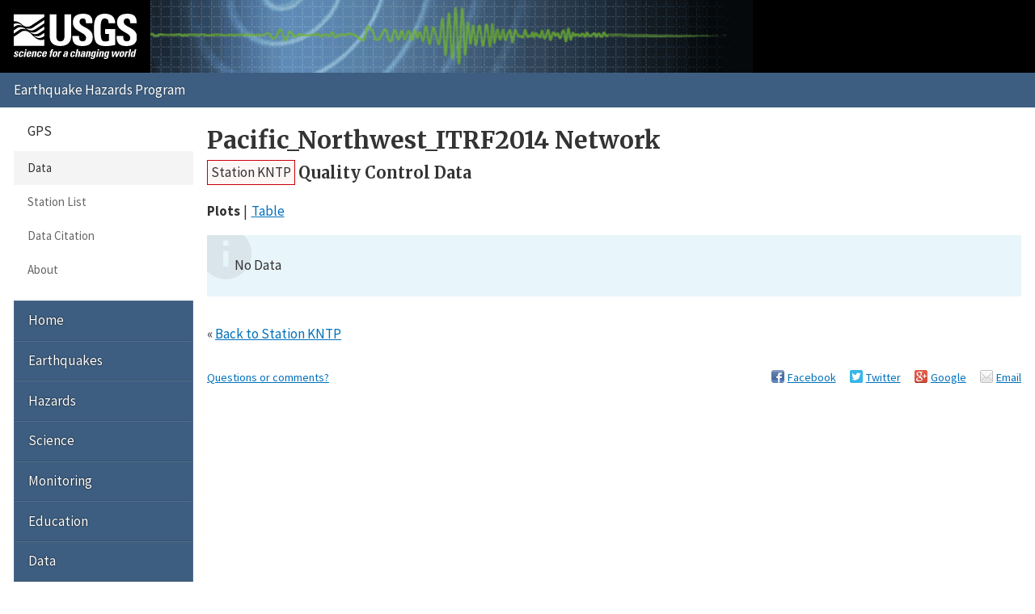

--- FILE ---
content_type: application/javascript
request_url: https://earthquake.usgs.gov/monitoring/gps/lib/d3/d3.js
body_size: 59443
content:
/* uglified: 02-28-2023 04:29:02 */
!function(){var T={version:"3.5.17"},C=[].slice,h=function(n){return C.call(n)},R=this.document;function j(n){return n&&(n.ownerDocument||n.document||n).documentElement}function F(n){return n&&(n.ownerDocument&&n.ownerDocument.defaultView||n.document&&n||n.defaultView)}if(R)try{h(R.documentElement.childNodes)[0].nodeType}catch(n){h=function(n){for(var t=n.length,e=new Array(t);t--;)e[t]=n[t];return e}}if(Date.now||(Date.now=function(){return+new Date}),R)try{R.createElement("DIV").style.setProperty("opacity",0,"")}catch(n){var t=this.Element.prototype,H=t.setAttribute,O=t.setAttributeNS,e=this.CSSStyleDeclaration.prototype,I=e.setProperty;t.setAttribute=function(n,t){H.call(this,n,t+"")},t.setAttributeNS=function(n,t,e){O.call(this,n,t,e+"")},e.setProperty=function(n,t,e){I.call(this,n,t+"",e)}}function Y(n,t){return n<t?-1:t<n?1:t<=n?0:NaN}function Z(n){return null===n?NaN:+n}function V(n){return!isNaN(n)}function n(u){return{left:function(n,t,e,r){for(arguments.length<3&&(e=0),arguments.length<4&&(r=n.length);e<r;){var i=e+r>>>1;u(n[i],t)<0?e=1+i:r=i}return e},right:function(n,t,e,r){for(arguments.length<3&&(e=0),arguments.length<4&&(r=n.length);e<r;){var i=e+r>>>1;0<u(n[i],t)?r=i:e=1+i}return e}}}T.ascending=Y,T.descending=function(n,t){return t<n?-1:n<t?1:n<=t?0:NaN},T.min=function(n,t){var e,r,i=-1,u=n.length;if(1===arguments.length){for(;++i<u;)if(null!=(r=n[i])&&r<=r){e=r;break}for(;++i<u;)null!=(r=n[i])&&r<e&&(e=r)}else{for(;++i<u;)if(null!=(r=t.call(n,n[i],i))&&r<=r){e=r;break}for(;++i<u;)null!=(r=t.call(n,n[i],i))&&r<e&&(e=r)}return e},T.max=function(n,t){var e,r,i=-1,u=n.length;if(1===arguments.length){for(;++i<u;)if(null!=(r=n[i])&&r<=r){e=r;break}for(;++i<u;)null!=(r=n[i])&&e<r&&(e=r)}else{for(;++i<u;)if(null!=(r=t.call(n,n[i],i))&&r<=r){e=r;break}for(;++i<u;)null!=(r=t.call(n,n[i],i))&&e<r&&(e=r)}return e},T.extent=function(n,t){var e,r,i,u=-1,o=n.length;if(1===arguments.length){for(;++u<o;)if(null!=(r=n[u])&&r<=r){e=i=r;break}for(;++u<o;)null!=(r=n[u])&&(r<e&&(e=r),i<r)&&(i=r)}else{for(;++u<o;)if(null!=(r=t.call(n,n[u],u))&&r<=r){e=i=r;break}for(;++u<o;)null!=(r=t.call(n,n[u],u))&&(r<e&&(e=r),i<r)&&(i=r)}return[e,i]},T.sum=function(n,t){var e,r=0,i=n.length,u=-1;if(1===arguments.length)for(;++u<i;)V(e=+n[u])&&(r+=e);else for(;++u<i;)V(e=+t.call(n,n[u],u))&&(r+=e);return r},T.mean=function(n,t){var e,r=0,i=n.length,u=-1,o=i;if(1===arguments.length)for(;++u<i;)V(e=Z(n[u]))?r+=e:--o;else for(;++u<i;)V(e=Z(t.call(n,n[u],u)))?r+=e:--o;if(o)return r/o},T.quantile=function(n,t){var t=(n.length-1)*t+1,e=Math.floor(t),r=+n[e-1],t=t-e;return t?r+t*(n[e]-r):r},T.median=function(n,t){var e,r=[],i=n.length,u=-1;if(1===arguments.length)for(;++u<i;)V(e=Z(n[u]))&&r.push(e);else for(;++u<i;)V(e=Z(t.call(n,n[u],u)))&&r.push(e);if(r.length)return T.quantile(r.sort(Y),.5)},T.variance=function(n,t){var e,r,i=n.length,u=0,o=0,a=-1,l=0;if(1===arguments.length)for(;++a<i;)V(e=Z(n[a]))&&(o+=(r=e-u)*(e-(u+=r/++l)));else for(;++a<i;)V(e=Z(t.call(n,n[a],a)))&&(o+=(r=e-u)*(e-(u+=r/++l)));if(1<l)return o/(l-1)},T.deviation=function(){var n=T.variance.apply(this,arguments);return n&&Math.sqrt(n)};t=n(Y);function X(n){return n.length}T.bisectLeft=t.left,T.bisect=T.bisectRight=t.right,T.bisector=function(e){return n(1===e.length?function(n,t){return Y(e(n),t)}:e)},T.shuffle=function(n,t,e){(u=arguments.length)<3&&(e=n.length,u<2)&&(t=0);for(var r,i,u=e-t;u;)i=Math.random()*u--|0,r=n[u+t],n[u+t]=n[i+t],n[i+t]=r;return n},T.permute=function(n,t){for(var e=t.length,r=new Array(e);e--;)r[e]=n[t[e]];return r},T.pairs=function(n){for(var t=0,e=n.length-1,r=n[0],i=new Array(e<0?0:e);t<e;)i[t]=[r,r=n[++t]];return i},T.transpose=function(n){if(!(i=n.length))return[];for(var t=-1,e=T.min(n,X),r=new Array(e);++t<e;)for(var i,u=-1,o=r[t]=new Array(i);++u<i;)o[u]=n[u][t];return r},T.zip=function(){return T.transpose(arguments)},T.keys=function(n){var t,e=[];for(t in n)e.push(t);return e},T.values=function(n){var t,e=[];for(t in n)e.push(n[t]);return e},T.entries=function(n){var t,e=[];for(t in n)e.push({key:t,value:n[t]});return e},T.merge=function(n){for(var t,e,r,i=n.length,u=-1,o=0;++u<i;)o+=n[u].length;for(e=new Array(o);0<=--i;)for(t=(r=n[i]).length;0<=--t;)e[--o]=r[t];return e};var L=Math.abs;function $(n,t){for(var e in t)Object.defineProperty(n.prototype,e,{value:t[e],enumerable:!1})}function B(){this._=Object.create(null)}T.range=function(n,t,e){if(arguments.length<3&&(e=1,arguments.length<2)&&(t=n,n=0),(t-n)/e==1/0)throw new Error("infinite range");var r,i=[],u=function(n){var t=1;for(;n*t%1;)t*=10;return t}(L(e)),o=-1;if(n*=u,t*=u,(e*=u)<0)for(;(r=n+e*++o)>t;)i.push(r/u);else for(;(r=n+e*++o)<t;)i.push(r/u);return i},T.map=function(n,t){var e=new B;if(n instanceof B)n.forEach(function(n,t){e.set(n,t)});else if(Array.isArray(n)){var r,i=-1,u=n.length;if(1===arguments.length)for(;++i<u;)e.set(i,n[i]);else for(;++i<u;)e.set(t.call(n,r=n[i],i),r)}else for(var o in n)e.set(o,n[o]);return e};var W="__proto__",J="\0";function G(n){return(n+="")===W||n[0]===J?J+n:n}function K(n){return(n+="")[0]===J?n.slice(1):n}function Q(n){return G(n)in this._}function nn(n){return(n=G(n))in this._&&delete this._[n]}function tn(){var n,t=[];for(n in this._)t.push(K(n));return t}function en(){var n,t=0;for(n in this._)++t;return t}function rn(){for(var n in this._)return!1;return!0}function un(){this._=Object.create(null)}function z(n){return n}function on(n,t){if(t in n)return t;t=t.charAt(0).toUpperCase()+t.slice(1);for(var e=0,r=an.length;e<r;++e){var i=an[e]+t;if(i in n)return i}}$(B,{has:Q,get:function(n){return this._[G(n)]},set:function(n,t){return this._[G(n)]=t},remove:nn,keys:tn,values:function(){var n,t=[];for(n in this._)t.push(this._[n]);return t},entries:function(){var n,t=[];for(n in this._)t.push({key:K(n),value:this._[n]});return t},size:en,empty:rn,forEach:function(n){for(var t in this._)n.call(this,K(t),this._[t])}}),T.nest=function(){var s,h,p={},g=[],t=[];function d(e,n,r){if(r>=g.length)return h?h.call(p,n):s?n.sort(s):n;for(var t,i,u,o,a=-1,l=n.length,c=g[r++],f=new B;++a<l;)(o=f.get(t=c(i=n[a])))?o.push(i):f.set(t,[i]);return u=e?(i=e(),function(n,t){i.set(n,d(e,t,r))}):(i={},function(n,t){i[n]=d(e,t,r)}),f.forEach(u),i}return p.map=function(n,t){return d(t,n,0)},p.entries=function(n){return function e(n,r){var i,u;return r>=g.length?n:(i=[],u=t[r++],n.forEach(function(n,t){i.push({key:n,values:e(t,r)})}),u?i.sort(function(n,t){return u(n.key,t.key)}):i)}(d(T.map,n,0),0)},p.key=function(n){return g.push(n),p},p.sortKeys=function(n){return t[g.length-1]=n,p},p.sortValues=function(n){return s=n,p},p.rollup=function(n){return h=n,p},p},T.set=function(n){var t=new un;if(n)for(var e=0,r=n.length;e<r;++e)t.add(n[e]);return t},$(un,{has:Q,add:function(n){return this._[G(n+="")]=!0,n},remove:nn,values:tn,size:en,empty:rn,forEach:function(n){for(var t in this._)n.call(this,K(t))}}),T.behavior={},T.rebind=function(n,t){for(var e,r=1,i=arguments.length;++r<i;)n[e=arguments[r]]=function(t,e,r){return function(){var n=r.apply(e,arguments);return n===e?t:n}}(n,t,t[e]);return n};var an=["webkit","ms","moz","Moz","o","O"];function l(){}function ln(){}function cn(i){var u=[],r=new B;function n(){for(var n,t=u,e=-1,r=t.length;++e<r;)(n=t[e].on)&&n.apply(this,arguments);return i}return n.on=function(n,t){var e=r.get(n);return arguments.length<2?e&&e.on:(e&&(e.on=null,u=u.slice(0,e=u.indexOf(e)).concat(u.slice(e+1)),r.remove(n)),t&&u.push(r.set(n,{on:t})),i)},n}function fn(){T.event.preventDefault()}function sn(){for(var n,t=T.event;n=t.sourceEvent;)t=n;return t}function hn(i){for(var u=new ln,n=0,t=arguments.length;++n<t;)u[arguments[n]]=cn(u);return u.of=function(e,r){return function(n){try{var t=n.sourceEvent=T.event;n.target=i,T.event=n,u[n.type].apply(e,r)}finally{T.event=t}}},u}T.dispatch=function(){for(var n=new ln,t=-1,e=arguments.length;++t<e;)n[arguments[t]]=cn(n);return n},ln.prototype.on=function(n,t){var e=n.indexOf("."),r="";if(0<=e&&(r=n.slice(e+1),n=n.slice(0,e)),n)return arguments.length<2?this[n].on(r):this[n].on(r,t);if(2===arguments.length){if(null==t)for(n in this)this.hasOwnProperty(n)&&this[n].on(r,null);return this}},T.event=null,T.requote=function(n){return n.replace(pn,"\\$&")};var pn=/[\\\^\$\*\+\?\|\[\]\(\)\.\{\}]/g,gn={}.__proto__?function(n,t){n.__proto__=t}:function(n,t){for(var e in t)n[e]=t[e]};function dn(n){return gn(n,r),n}var vn=function(n,t){return t.querySelector(n)},yn=function(n,t){return t.querySelectorAll(n)},mn=function(n,t){var e=n.matches||n[on(n,"matchesSelector")];return(mn=function(n,t){return e.call(n,t)})(n,t)},r=("function"==typeof Sizzle&&(vn=function(n,t){return Sizzle(n,t)[0]||null},mn=(yn=Sizzle).matchesSelector),T.selection=function(){return T.select(R.documentElement)},T.selection.prototype=[]);function Mn(n){return"function"==typeof n?n:function(){return vn(n,this)}}function xn(n){return"function"==typeof n?n:function(){return yn(n,this)}}r.select=function(n){var t,e,r,i,u=[];n=Mn(n);for(var o=-1,a=this.length;++o<a;){u.push(t=[]),t.parentNode=(r=this[o]).parentNode;for(var l=-1,c=r.length;++l<c;)(i=r[l])?(t.push(e=n.call(i,i.__data__,l,o)),e&&"__data__"in i&&(e.__data__=i.__data__)):t.push(null)}return dn(u)},r.selectAll=function(n){var t,e,r=[];n=xn(n);for(var i=-1,u=this.length;++i<u;)for(var o=this[i],a=-1,l=o.length;++a<l;)(e=o[a])&&(r.push(t=h(n.call(e,e.__data__,a,i))),t.parentNode=e);return dn(r)};var bn="http://www.w3.org/1999/xhtml",_n={svg:"http://www.w3.org/2000/svg",xhtml:bn,xlink:"http://www.w3.org/1999/xlink",xml:"http://www.w3.org/XML/1998/namespace",xmlns:"http://www.w3.org/2000/xmlns/"};function wn(t,e){return t=T.ns.qualify(t),null==e?t.local?function(){this.removeAttributeNS(t.space,t.local)}:function(){this.removeAttribute(t)}:"function"==typeof e?t.local?function(){var n=e.apply(this,arguments);null==n?this.removeAttributeNS(t.space,t.local):this.setAttributeNS(t.space,t.local,n)}:function(){var n=e.apply(this,arguments);null==n?this.removeAttribute(t):this.setAttribute(t,n)}:t.local?function(){this.setAttributeNS(t.space,t.local,e)}:function(){this.setAttribute(t,e)}}function Sn(n){return n.trim().replace(/\s+/g," ")}function kn(n){return new RegExp("(?:^|\\s+)"+T.requote(n)+"(?:\\s+|$)","g")}function Nn(n){return(n+"").trim().split(/^|\s+/)}function En(e,r){var i=(e=Nn(e).map(An)).length;return"function"==typeof r?function(){for(var n=-1,t=r.apply(this,arguments);++n<i;)e[n](this,t)}:function(){for(var n=-1;++n<i;)e[n](this,r)}}function An(r){var i=kn(r);return function(n,t){if(e=n.classList)return t?e.add(r):e.remove(r);var e=n.getAttribute("class")||"";t?(i.lastIndex=0,i.test(e)||n.setAttribute("class",Sn(e+" "+r))):n.setAttribute("class",Sn(e.replace(i," ")))}}function Cn(t,e,r){return null==e?function(){this.style.removeProperty(t)}:"function"==typeof e?function(){var n=e.apply(this,arguments);null==n?this.style.removeProperty(t):this.style.setProperty(t,n,r)}:function(){this.style.setProperty(t,e,r)}}function zn(t,e){return null==e?function(){delete this[t]}:"function"==typeof e?function(){var n=e.apply(this,arguments);null==n?delete this[t]:this[t]=n}:function(){this[t]=e}}function Ln(e){return"function"==typeof e?e:(e=T.ns.qualify(e)).local?function(){return this.ownerDocument.createElementNS(e.space,e.local)}:function(){var n=this.ownerDocument,t=this.namespaceURI;return t===bn&&n.documentElement.namespaceURI===bn?n.createElement(e):n.createElementNS(t,e)}}function qn(){var n=this.parentNode;n&&n.removeChild(this)}function Tn(n){return{__data__:n}}function Rn(n){return function(){return mn(this,n)}}function Dn(n,t){for(var e=0,r=n.length;e<r;e++)for(var i,u=n[e],o=0,a=u.length;o<a;o++)(i=u[o])&&t(i,o,e);return n}function Pn(n){return gn(n,Un),n}T.ns={prefix:_n,qualify:function(n){var t=n.indexOf(":"),e=n;return 0<=t&&"xmlns"!==(e=n.slice(0,t))&&(n=n.slice(t+1)),_n.hasOwnProperty(e)?{space:_n[e],local:n}:n}},r.attr=function(n,t){if(arguments.length<2){var e;if("string"==typeof n)return e=this.node(),(n=T.ns.qualify(n)).local?e.getAttributeNS(n.space,n.local):e.getAttribute(n);for(t in n)this.each(wn(t,n[t]));return this}return this.each(wn(n,t))},r.classed=function(n,t){if(arguments.length<2){if("string"==typeof n){var e=this.node(),r=(n=Nn(n)).length,i=-1;if(t=e.classList){for(;++i<r;)if(!t.contains(n[i]))return!1}else for(t=e.getAttribute("class");++i<r;)if(!kn(n[i]).test(t))return!1;return!0}for(t in n)this.each(En(t,n[t]));return this}return this.each(En(n,t))},r.style=function(n,t,e){var r=arguments.length;if(r<3){if("string"!=typeof n){for(e in r<2&&(t=""),n)this.each(Cn(e,n[e],t));return this}if(r<2)return F(r=this.node()).getComputedStyle(r,null).getPropertyValue(n);e=""}return this.each(Cn(n,t,e))},r.property=function(n,t){if(arguments.length<2){if("string"==typeof n)return this.node()[n];for(t in n)this.each(zn(t,n[t]));return this}return this.each(zn(n,t))},r.text=function(t){return arguments.length?this.each("function"==typeof t?function(){var n=t.apply(this,arguments);this.textContent=null==n?"":n}:null==t?function(){this.textContent=""}:function(){this.textContent=t}):this.node().textContent},r.html=function(t){return arguments.length?this.each("function"==typeof t?function(){var n=t.apply(this,arguments);this.innerHTML=null==n?"":n}:null==t?function(){this.innerHTML=""}:function(){this.innerHTML=t}):this.node().innerHTML},r.append=function(n){return n=Ln(n),this.select(function(){return this.appendChild(n.apply(this,arguments))})},r.insert=function(n,t){return n=Ln(n),t=Mn(t),this.select(function(){return this.insertBefore(n.apply(this,arguments),t.apply(this,arguments)||null)})},r.remove=function(){return this.each(qn)},r.data=function(n,g){var t,e,r=-1,i=this.length;if(!arguments.length){for(n=new Array(i=(t=this[0]).length);++r<i;)(e=t[r])&&(n[r]=e.__data__);return n}function u(n,t){var e,r,i=n.length,u=t.length,o=Math.min(i,u),a=new Array(u),l=new Array(u),c=new Array(i);if(g){for(var f,s=new B,h=new Array(i),p=-1;++p<i;)(e=n[p])&&(s.has(f=g.call(e,e.__data__,p))?c[p]=e:s.set(f,e),h[p]=f);for(p=-1;++p<u;)(e=s.get(f=g.call(t,r=t[p],p)))?!0!==e&&((a[p]=e).__data__=r):l[p]=Tn(r),s.set(f,!0);for(p=-1;++p<i;)p in h&&!0!==s.get(h[p])&&(c[p]=n[p])}else{for(p=-1;++p<o;)e=n[p],r=t[p],e?(e.__data__=r,a[p]=e):l[p]=Tn(r);for(;p<u;++p)l[p]=Tn(t[p]);for(;p<i;++p)c[p]=n[p]}l.update=a,l.parentNode=a.parentNode=c.parentNode=n.parentNode,d.push(l),v.push(a),y.push(c)}var d=Pn([]),v=dn([]),y=dn([]);if("function"==typeof n)for(;++r<i;)u(t=this[r],n.call(t,t.parentNode.__data__,r));else for(;++r<i;)u(t=this[r],n);return v.enter=function(){return d},v.exit=function(){return y},v},r.datum=function(n){return arguments.length?this.property("__data__",n):this.property("__data__")},r.filter=function(n){var t,e,r,i=[];"function"!=typeof n&&(n=Rn(n));for(var u=0,o=this.length;u<o;u++){i.push(t=[]),t.parentNode=(e=this[u]).parentNode;for(var a=0,l=e.length;a<l;a++)(r=e[a])&&n.call(r,r.__data__,a,u)&&t.push(r)}return dn(i)},r.order=function(){for(var n=-1,t=this.length;++n<t;)for(var e,r=this[n],i=r.length-1,u=r[i];0<=--i;)(e=r[i])&&(u&&u!==e.nextSibling&&u.parentNode.insertBefore(e,u),u=e);return this},r.sort=function(n){n=function(e){arguments.length||(e=Y);return function(n,t){return n&&t?e(n.__data__,t.__data__):!n-!t}}.apply(this,arguments);for(var t=-1,e=this.length;++t<e;)this[t].sort(n);return this.order()},r.each=function(r){return Dn(this,function(n,t,e){r.call(n,n.__data__,t,e)})},r.call=function(n){var t=h(arguments);return n.apply(t[0]=this,t),this},r.empty=function(){return!this.node()},r.node=function(){for(var n=0,t=this.length;n<t;n++)for(var e=this[n],r=0,i=e.length;r<i;r++){var u=e[r];if(u)return u}return null},r.size=function(){var n=0;return Dn(this,function(){++n}),n};var Un=[];function jn(i,t,e){var r="__on"+i,n=i.indexOf("."),u=Hn,o=(0<n&&(i=i.slice(0,n)),Fn.get(i));function a(){var n=this[r];n&&(this.removeEventListener(i,n,n.$),delete this[r])}return o&&(i=o,u=On),n?t?function(){var n=u(t,h(arguments));a.call(this),this.addEventListener(i,this[r]=n,n.$=e),n._=t}:a:t?l:function(){var n,t,e,r=new RegExp("^__on([^.]+)"+T.requote(i)+"$");for(t in this)(n=t.match(r))&&(e=this[t],this.removeEventListener(n[1],e,e.$),delete this[t])}}T.selection.enter=Pn,(T.selection.enter.prototype=Un).append=r.append,Un.empty=r.empty,Un.node=r.node,Un.call=r.call,Un.size=r.size,Un.select=function(n){for(var t,e,r,i,u,o=[],a=-1,l=this.length;++a<l;){r=(i=this[a]).update,o.push(t=[]),t.parentNode=i.parentNode;for(var c=-1,f=i.length;++c<f;)(u=i[c])?(t.push(r[c]=e=n.call(i.parentNode,u.__data__,c,a)),e.__data__=u.__data__):t.push(null)}return dn(o)},Un.insert=function(n,t){var o,a,l;return arguments.length<2&&(o=this,t=function(n,t,e){var r,i=o[e].update,u=i.length;for(e!=l&&(l=e,a=0),a<=t&&(a=t+1);!(r=i[a])&&++a<u;);return r}),r.insert.call(this,n,t)},T.select=function(n){var t;return"string"==typeof n?(t=[vn(n,R)]).parentNode=R.documentElement:(t=[n]).parentNode=j(n),dn([t])},T.selectAll=function(n){var t;return"string"==typeof n?(t=h(yn(n,R))).parentNode=R.documentElement:(t=h(n)).parentNode=null,dn([t])},r.on=function(n,t,e){var r=arguments.length;if(r<3){if("string"!=typeof n){for(e in r<2&&(t=!1),n)this.each(jn(e,n[e],t));return this}if(r<2)return(r=this.node()["__on"+n])&&r._;e=!1}return this.each(jn(n,t,e))};var Fn=T.map({mouseenter:"mouseover",mouseleave:"mouseout"});function Hn(e,r){return function(n){var t=T.event;T.event=n,r[0]=this.__data__;try{e.apply(this,r)}finally{T.event=t}}}function On(n,t){var e=Hn(n,t);return function(n){var t=n.relatedTarget;t&&(t===this||8&t.compareDocumentPosition(this))||e.call(this,n)}}R&&Fn.forEach(function(n){"on"+n in R&&Fn.remove(n)});var In,Yn=0;function Zn(n){var e,r,i=".dragsuppress-"+ ++Yn,u="click"+i,o=T.select(F(n)).on("touchmove"+i,fn).on("dragstart"+i,fn).on("selectstart"+i,fn);return(In=null==In?!("onselectstart"in n)&&on(n.style,"userSelect"):In)&&(e=j(n).style,r=e[In],e[In]="none"),function(n){var t;o.on(i,null),In&&(e[In]=r),n&&(t=function(){o.on(u,null)},o.on(u,function(){fn(),t()},!0),setTimeout(t,0))}}T.mouse=function(n){return Xn(n,sn())};var Vn=this.navigator&&/WebKit/.test(this.navigator.userAgent)?-1:0;function Xn(n,t){t.changedTouches&&(t=t.changedTouches[0]);var e,r,i=n.ownerSVGElement||n;return i.createSVGPoint?(e=i.createSVGPoint(),Vn<0&&((r=F(n)).scrollX||r.scrollY)&&(r=(i=T.select("body").append("svg").style({position:"absolute",top:0,left:0,margin:0,padding:0,border:"none"},"important"))[0][0].getScreenCTM(),Vn=!(r.f||r.e),i.remove()),Vn?(e.x=t.pageX,e.y=t.pageY):(e.x=t.clientX,e.y=t.clientY),[(e=e.matrixTransform(n.getScreenCTM().inverse())).x,e.y]):(r=n.getBoundingClientRect(),[t.clientX-r.left-n.clientLeft,t.clientY-r.top-n.clientTop])}function $n(){return T.event.changedTouches[0].identifier}T.touch=function(n,t,e){if(arguments.length<3&&(e=t,t=sn().changedTouches),t)for(var r,i=0,u=t.length;i<u;++i)if((r=t[i]).identifier===e)return Xn(n,r)},T.behavior.drag=function(){var d=hn(e,"drag","dragstart","dragend"),v=null,n=r(l,T.mouse,F,"mousemove","mouseup"),t=r($n,T.touch,z,"touchmove","touchend");function e(){this.on("mousedown.drag",n).on("touchstart.drag",t)}function r(f,s,h,p,g){return function(){var r,n=T.event.target.correspondingElement||T.event.target,i=this.parentNode,u=d.of(this,arguments),o=0,a=f(),t=".drag"+(null==a?"":"-"+a),e=T.select(h(n)).on(p+t,function(){var n,t,e=s(i,a);e&&(n=e[0]-c[0],t=e[1]-c[1],o|=n|t,u({type:"drag",x:(c=e)[0]+r[0],y:e[1]+r[1],dx:n,dy:t}))}).on(g+t,function(){s(i,a)&&(e.on(p+t,null).on(g+t,null),l(o),u({type:"dragend"}))}),l=Zn(n),c=s(i,a);r=v?[(r=v.apply(this,arguments)).x-c[0],r.y-c[1]]:[0,0],u({type:"dragstart"})}}return e.origin=function(n){return arguments.length?(v=n,e):v},T.rebind(e,d,"on")},T.touches=function(e,n){return(n=arguments.length<2?sn().touches:n)?h(n).map(function(n){var t=Xn(e,n);return t.identifier=n.identifier,t}):[]};var q=1e-6,Bn=q*q,D=Math.PI,k=2*D,Wn=k-q,P=D/2,S=D/180,N=180/D;function Jn(n){return 0<n?1:n<0?-1:0}function Gn(n,t,e){return(t[0]-n[0])*(e[1]-n[1])-(t[1]-n[1])*(e[0]-n[0])}function Kn(n){return 1<n?0:n<-1?D:Math.acos(n)}function Qn(n){return 1<n?P:n<-1?-P:Math.asin(n)}function nt(n){return((n=Math.exp(n))+1/n)/2}function tt(n){return(n=Math.sin(n/2))*n}var et,rt,it=Math.SQRT2,ut=(T.interpolateZoom=function(n,t){var r,i,u,o=n[0],a=n[1],l=n[2],n=t[0],e=t[1],t=t[2],c=n-o,f=e-a,n=c*c+f*f;return(t=n<Bn?(u=Math.log(t/l)/it,function(n){return[o+n*c,a+n*f,l*Math.exp(it*n*u)]}):(r=Math.sqrt(n),e=(t*t-l*l+4*n)/(2*l*2*r),n=(t*t-l*l-4*n)/(2*t*2*r),i=Math.log(Math.sqrt(e*e+1)-e),u=(Math.log(Math.sqrt(n*n+1)-n)-i)/it,function(n){var n=n*u,t=nt(i),e=l/(2*r)*(t*(e=it*n+i,((e=Math.exp(2*e))-1)/(e+1))-(e=i,((e=Math.exp(i))-1/e)/2));return[o+e*c,a+e*f,l*t/nt(it*n+i)]})).duration=1e3*u,t},T.behavior.zoom=function(){var t,a,e,r,m,i,u,o,l,M={x:0,y:0,k:1},c=[960,500],f=ut,s=250,h=0,x="mousedown.zoom",p="mousemove.zoom",g="mouseup.zoom",b="touchstart.zoom",_=hn(d,"zoomstart","zoom","zoomend");function d(n){n.on(x,z).on(rt+".zoom",y).on("dblclick.zoom",q).on(b,L)}function w(n){return[(n[0]-M.x)/M.k,(n[1]-M.y)/M.k]}function S(n){M.k=Math.max(f[0],Math.min(f[1],n))}function k(n,t){var e;t=[(e=t)[0]*M.k+M.x,e[1]*M.k+M.y],M.x+=n[0]-t[0],M.y+=n[1]-t[1]}function N(n,t,e,r){n.__chart__={x:M.x,y:M.y,k:M.k},S(Math.pow(2,r)),k(a=t,e),n=T.select(n),(n=0<s?n.transition().duration(s):n).call(d.event)}function v(){u&&u.domain(i.range().map(function(n){return(n-M.x)/M.k}).map(i.invert)),l&&l.domain(o.range().map(function(n){return(n-M.y)/M.k}).map(o.invert))}function E(n){h++||n({type:"zoomstart"})}function A(n){v(),n({type:"zoom",scale:M.k,translate:[M.x,M.y]})}function C(n){--h||(n({type:"zoomend"}),a=null)}function z(){var n=this,t=_.of(n,arguments),e=0,r=T.select(F(n)).on(p,function(){e=1,k(T.mouse(n),i),A(t)}).on(g,function(){r.on(p,null).on(g,null),u(e),C(t)}),i=w(T.mouse(n)),u=Zn(n);ka.call(n),E(t)}function L(){var l,c=this,f=_.of(c,arguments),s={},h=0,i=".zoom-"+T.event.changedTouches[0].identifier,o="touchmove"+i,a="touchend"+i,p=[],u=T.select(c),g=Zn(c);function d(){var n=T.touches(c);return l=M.k,n.forEach(function(n){n.identifier in s&&(s[n.identifier]=w(n))}),n}function n(){for(var n=T.event.target,t=(T.select(n).on(o,v).on(a,y),p.push(n),T.event.changedTouches),e=0,r=t.length;e<r;++e)s[t[e].identifier]=null;var i,n=d(),u=Date.now();1===n.length?(u-m<500&&(i=n[0],N(c,i,s[i.identifier],Math.floor(Math.log(M.k)/Math.LN2)+1),fn()),m=u):1<n.length&&(i=n[0],u=n[1],n=i[0]-u[0],i=i[1]-u[1],h=n*n+i*i)}function v(){var n,t,e=T.touches(c);ka.call(c);for(var r,i,u,o=0,a=e.length;o<a;++o,t=null)if(n=e[o],t=s[n.identifier]){if(u)break;i=n,u=t}t&&(r=(r=n[0]-i[0])*r+(r=n[1]-i[1])*r,r=h&&Math.sqrt(r/h),i=[(i[0]+n[0])/2,(i[1]+n[1])/2],u=[(u[0]+t[0])/2,(u[1]+t[1])/2],S(r*l)),m=null,k(i,u),A(f)}function y(){if(T.event.touches.length){for(var n,t=T.event.changedTouches,e=0,r=t.length;e<r;++e)delete s[t[e].identifier];for(n in s)return void d()}T.selectAll(p).on(i,null),u.on(x,z).on(b,L),g(),C(f)}n(),E(f),u.on(x,null).on(b,n)}function y(){var n=_.of(this,arguments);r?clearTimeout(r):(ka.call(this),t=w(a=e||T.mouse(this)),E(n)),r=setTimeout(function(){r=null,C(n)},50),fn(),S(Math.pow(2,.002*et())*M.k),k(a,t),A(n)}function q(){var n=T.mouse(this),t=Math.log(M.k)/Math.LN2;N(this,n,w(n),T.event.shiftKey?Math.ceil(t)-1:Math.floor(t)+1)}return rt=rt||("onwheel"in R?(et=function(){return-T.event.deltaY*(T.event.deltaMode?120:1)},"wheel"):"onmousewheel"in R?(et=function(){return T.event.wheelDelta},"mousewheel"):(et=function(){return-T.event.detail},"MozMousePixelScroll")),d.event=function(n){n.each(function(){var o=_.of(this,arguments),t=M;Aa?T.select(this).transition().each("start.zoom",function(){M=this.__chart__||{x:0,y:0,k:1},E(o)}).tween("zoom:zoom",function(){var e=c[0],n=c[1],r=a?a[0]:e/2,i=a?a[1]:n/2,u=T.interpolateZoom([(r-M.x)/M.k,(i-M.y)/M.k,e/M.k],[(r-t.x)/t.k,(i-t.y)/t.k,e/t.k]);return function(n){var n=u(n),t=e/n[2];this.__chart__=M={x:r-n[0]*t,y:i-n[1]*t,k:t},A(o)}}).each("interrupt.zoom",function(){C(o)}).each("end.zoom",function(){C(o)}):(this.__chart__=M,E(o),A(o),C(o))})},d.translate=function(n){return arguments.length?(M={x:+n[0],y:+n[1],k:M.k},v(),d):[M.x,M.y]},d.scale=function(n){return arguments.length?(M={x:M.x,y:M.y,k:null},S(+n),v(),d):M.k},d.scaleExtent=function(n){return arguments.length?(f=null==n?ut:[+n[0],+n[1]],d):f},d.center=function(n){return arguments.length?(e=n&&[+n[0],+n[1]],d):e},d.size=function(n){return arguments.length?(c=n&&[+n[0],+n[1]],d):c},d.duration=function(n){return arguments.length?(s=+n,d):s},d.x=function(n){return arguments.length?(i=(u=n).copy(),M={x:0,y:0,k:1},d):u},d.y=function(n){return arguments.length?(o=(l=n).copy(),M={x:0,y:0,k:1},d):l},T.rebind(d,_,"on")},[0,1/0]);function ot(){}function at(n,t,e){return this instanceof at?(this.h=+n,this.s=+t,void(this.l=+e)):arguments.length<2?n instanceof at?new at(n.h,n.s,n.l):_t(""+n,wt,at):new at(n,t,e)}(T.color=ot).prototype.toString=function(){return this.rgb()+""};e=(T.hsl=at).prototype=new ot;function lt(n,t,e){var r,i;function u(n){return Math.round(255*(360<(n=n)?n-=360:n<0&&(n+=360),n<60?r+(i-r)*n/60:n<180?i:n<240?r+(i-r)*(240-n)/60:r))}return n=isNaN(n)?0:(n%=360)<0?n+360:n,t=isNaN(t)||t<0?0:1<t?1:t,r=2*(e=e<0?0:1<e?1:e)-(i=e<=.5?e*(1+t):e+t-e*t),new o(u(n+120),u(n),u(n-120))}function i(n,t,e){return this instanceof i?(this.h=+n,this.c=+t,void(this.l=+e)):arguments.length<2?n instanceof i?new i(n.h,n.c,n.l):dt((n instanceof u?n:n=St((n=T.rgb(n)).r,n.g,n.b)).l,n.a,n.b):new i(n,t,e)}e.brighter=function(n){return n=Math.pow(.7,arguments.length?n:1),new at(this.h,this.s,this.l/n)},e.darker=function(n){return n=Math.pow(.7,arguments.length?n:1),new at(this.h,this.s,n*this.l)},e.rgb=function(){return lt(this.h,this.s,this.l)};t=(T.hcl=i).prototype=new ot;function ct(n,t,e){return isNaN(n)&&(n=0),isNaN(t)&&(t=0),new u(e,Math.cos(n*=S)*t,Math.sin(n)*t)}function u(n,t,e){return this instanceof u?(this.l=+n,this.a=+t,void(this.b=+e)):arguments.length<2?n instanceof u?new u(n.l,n.a,n.b):n instanceof i?ct(n.h,n.c,n.l):St((n=o(n)).r,n.g,n.b):new u(n,t,e)}t.brighter=function(n){return new i(this.h,this.c,Math.min(100,this.l+ft*(arguments.length?n:1)))},t.darker=function(n){return new i(this.h,this.c,Math.max(0,this.l-ft*(arguments.length?n:1)))},t.rgb=function(){return ct(this.h,this.c,this.l).rgb()},T.lab=u;var ft=18,st=.95047,ht=1,pt=1.08883,e=u.prototype=new ot;function gt(n,t,e){n=(n+16)/116,e=n-e/200;return new o(mt(3.2404542*(t=vt(n+t/500)*st)-1.5371385*(n=vt(n)*ht)-.4985314*(e=vt(e)*pt)),mt(-.969266*t+1.8760108*n+.041556*e),mt(.0556434*t-.2040259*n+1.0572252*e))}function dt(n,t,e){return 0<n?new i(Math.atan2(e,t)*N,Math.sqrt(t*t+e*e),n):new i(NaN,NaN,n)}function vt(n){return.206893034<n?n*n*n:(n-4/29)/7.787037}function yt(n){return.008856<n?Math.pow(n,1/3):7.787037*n+4/29}function mt(n){return Math.round(255*(n<=.00304?12.92*n:1.055*Math.pow(n,1/2.4)-.055))}function o(n,t,e){return this instanceof o?(this.r=~~n,this.g=~~t,void(this.b=~~e)):arguments.length<2?n instanceof o?new o(n.r,n.g,n.b):_t(""+n,o,lt):new o(n,t,e)}function Mt(n){return new o(n>>16,n>>8&255,255&n)}function xt(n){return Mt(n)+""}e.brighter=function(n){return new u(Math.min(100,this.l+ft*(arguments.length?n:1)),this.a,this.b)},e.darker=function(n){return new u(Math.max(0,this.l-ft*(arguments.length?n:1)),this.a,this.b)},e.rgb=function(){return gt(this.l,this.a,this.b)};t=(T.rgb=o).prototype=new ot;function bt(n){return n<16?"0"+Math.max(0,n).toString(16):Math.min(255,n).toString(16)}function _t(n,t,e){var r,i=0,u=0,o=0,a=/([a-z]+)\((.*)\)/.exec(n=n.toLowerCase());if(a)switch(r=a[2].split(","),a[1]){case"hsl":return e(parseFloat(r[0]),parseFloat(r[1])/100,parseFloat(r[2])/100);case"rgb":return t(Nt(r[0]),Nt(r[1]),Nt(r[2]))}return(a=Et.get(n))?t(a.r,a.g,a.b):(null==n||"#"!==n.charAt(0)||isNaN(a=parseInt(n.slice(1),16))||(4===n.length?(i=(3840&a)>>4,i|=i>>4,u=240&a,u|=u>>4,o=15&a,o|=o<<4):7===n.length&&(i=(16711680&a)>>16,u=(65280&a)>>8,o=255&a)),t(i,u,o))}function wt(n,t,e){var r,i,u=Math.min(n/=255,t/=255,e/=255),o=Math.max(n,t,e),a=o-u,l=(o+u)/2;return a?(i=l<.5?a/(o+u):a/(2-o-u),r=n==o?(t-e)/a+(t<e?6:0):t==o?(e-n)/a+2:(n-t)/a+4,r*=60):(r=NaN,i=0<l&&l<1?0:r),new at(r,i,l)}function St(n,t,e){var r=yt((.4124564*(n=kt(n))+.3575761*(t=kt(t))+.1804375*(e=kt(e)))/st),i=yt((.2126729*n+.7151522*t+.072175*e)/ht);return u(116*i-16,500*(r-i),200*(i-yt((.0193339*n+.119192*t+.9503041*e)/pt)))}function kt(n){return(n/=255)<=.04045?n/12.92:Math.pow((n+.055)/1.055,2.4)}function Nt(n){var t=parseFloat(n);return"%"===n.charAt(n.length-1)?Math.round(2.55*t):t}t.brighter=function(n){n=Math.pow(.7,arguments.length?n:1);var t=this.r,e=this.g,r=this.b;return t||e||r?(t&&t<30&&(t=30),e&&e<30&&(e=30),r&&r<30&&(r=30),new o(Math.min(255,t/n),Math.min(255,e/n),Math.min(255,r/n))):new o(30,30,30)},t.darker=function(n){return new o((n=Math.pow(.7,arguments.length?n:1))*this.r,n*this.g,n*this.b)},t.hsl=function(){return wt(this.r,this.g,this.b)},t.toString=function(){return"#"+bt(this.r)+bt(this.g)+bt(this.b)};var Et=T.map({aliceblue:15792383,antiquewhite:16444375,aqua:65535,aquamarine:8388564,azure:15794175,beige:16119260,bisque:16770244,black:0,blanchedalmond:16772045,blue:255,blueviolet:9055202,brown:10824234,burlywood:14596231,cadetblue:6266528,chartreuse:8388352,chocolate:13789470,coral:16744272,cornflowerblue:6591981,cornsilk:16775388,crimson:14423100,cyan:65535,darkblue:139,darkcyan:35723,darkgoldenrod:12092939,darkgray:11119017,darkgreen:25600,darkgrey:11119017,darkkhaki:12433259,darkmagenta:9109643,darkolivegreen:5597999,darkorange:16747520,darkorchid:10040012,darkred:9109504,darksalmon:15308410,darkseagreen:9419919,darkslateblue:4734347,darkslategray:3100495,darkslategrey:3100495,darkturquoise:52945,darkviolet:9699539,deeppink:16716947,deepskyblue:49151,dimgray:6908265,dimgrey:6908265,dodgerblue:2003199,firebrick:11674146,floralwhite:16775920,forestgreen:2263842,fuchsia:16711935,gainsboro:14474460,ghostwhite:16316671,gold:16766720,goldenrod:14329120,gray:8421504,green:32768,greenyellow:11403055,grey:8421504,honeydew:15794160,hotpink:16738740,indianred:13458524,indigo:4915330,ivory:16777200,khaki:15787660,lavender:15132410,lavenderblush:16773365,lawngreen:8190976,lemonchiffon:16775885,lightblue:11393254,lightcoral:15761536,lightcyan:14745599,lightgoldenrodyellow:16448210,lightgray:13882323,lightgreen:9498256,lightgrey:13882323,lightpink:16758465,lightsalmon:16752762,lightseagreen:2142890,lightskyblue:8900346,lightslategray:7833753,lightslategrey:7833753,lightsteelblue:11584734,lightyellow:16777184,lime:65280,limegreen:3329330,linen:16445670,magenta:16711935,maroon:8388608,mediumaquamarine:6737322,mediumblue:205,mediumorchid:12211667,mediumpurple:9662683,mediumseagreen:3978097,mediumslateblue:8087790,mediumspringgreen:64154,mediumturquoise:4772300,mediumvioletred:13047173,midnightblue:1644912,mintcream:16121850,mistyrose:16770273,moccasin:16770229,navajowhite:16768685,navy:128,oldlace:16643558,olive:8421376,olivedrab:7048739,orange:16753920,orangered:16729344,orchid:14315734,palegoldenrod:15657130,palegreen:10025880,paleturquoise:11529966,palevioletred:14381203,papayawhip:16773077,peachpuff:16767673,peru:13468991,pink:16761035,plum:14524637,powderblue:11591910,purple:8388736,rebeccapurple:6697881,red:16711680,rosybrown:12357519,royalblue:4286945,saddlebrown:9127187,salmon:16416882,sandybrown:16032864,seagreen:3050327,seashell:16774638,sienna:10506797,silver:12632256,skyblue:8900331,slateblue:6970061,slategray:7372944,slategrey:7372944,snow:16775930,springgreen:65407,steelblue:4620980,tan:13808780,teal:32896,thistle:14204888,tomato:16737095,turquoise:4251856,violet:15631086,wheat:16113331,white:16777215,whitesmoke:16119285,yellow:16776960,yellowgreen:10145074});function U(n){return"function"==typeof n?n:function(){return n}}function At(r){return function(n,t,e){return 2===arguments.length&&"function"==typeof t&&(e=t,t=null),Ct(n,t,r,e)}}function Ct(i,u,o,n){var e,a={},l=T.dispatch("beforesend","progress","load","error"),c={},f=new XMLHttpRequest,s=null;function t(){var n,t,e,r=f.status;if(!r&&((e=(t=f).responseType)&&"text"!==e?t.response:t.responseText)||200<=r&&r<300||304===r){try{n=o.call(a,f)}catch(n){return void l.error.call(a,n)}l.load.call(a,n)}else l.error.call(a,f)}return"onload"in(f=!this.XDomainRequest||"withCredentials"in f||!/^(http(s)?:)?\/\//.test(i)?f:new XDomainRequest)?f.onload=f.onerror=t:f.onreadystatechange=function(){3<f.readyState&&t()},f.onprogress=function(n){var t=T.event;T.event=n;try{l.progress.call(a,f)}finally{T.event=t}},a.header=function(n,t){return n=(n+"").toLowerCase(),arguments.length<2?c[n]:(null==t?delete c[n]:c[n]=t+"",a)},a.mimeType=function(n){return arguments.length?(u=null==n?null:n+"",a):u},a.responseType=function(n){return arguments.length?(s=n,a):s},a.response=function(n){return o=n,a},["get","post"].forEach(function(n){a[n]=function(){return a.send.apply(a,[n].concat(h(arguments)))}}),a.send=function(n,t,e){if(2===arguments.length&&"function"==typeof t&&(e=t,t=null),f.open(n,i,!0),null==u||"accept"in c||(c.accept=u+",*/*"),f.setRequestHeader)for(var r in c)f.setRequestHeader(r,c[r]);return null!=u&&f.overrideMimeType&&f.overrideMimeType(u),null!=s&&(f.responseType=s),null!=e&&a.on("error",e).on("load",function(n){e(null,n)}),l.beforesend.call(a,f),f.send(null==t?null:t),a},a.abort=function(){return f.abort(),a},T.rebind(a,l,"on"),null==n?a:a.get(1===(e=n).length?function(n,t){e(null==n?t:null)}:e)}Et.forEach(function(n,t){Et.set(n,Mt(t))}),T.functor=U,T.xhr=At(z),T.dsv=function(i,u){var t=new RegExp('["'+i+"\n]"),h=i.charCodeAt(0);function o(n,t,e){arguments.length<3&&(e=t,t=null);var r=Ct(n,u,null==t?a:l(t),e);return r.row=function(n){return arguments.length?r.response(null==(t=n)?a:l(n)):t},r}function a(n){return o.parse(n.responseText)}function l(t){return function(n){return o.parse(n.responseText,t)}}function e(n){return n.map(c).join(i)}function c(n){return t.test(n)?'"'+n.replace(/\"/g,'""')+'"':n}return o.parse=function(n,r){var i;return o.parseRows(n,function(n,t){if(i)return i(n,t-1);var e=new Function("d","return {"+n.map(function(n,t){return JSON.stringify(n)+": d["+t+"]"}).join(",")+"}");i=r?function(n,t){return r(e(n),t)}:e})},o.parseRows=function(i,n){var t,u,o={},a={},e=[],l=i.length,c=0,r=0;function f(){if(l<=c)return a;if(u)return u=!1,o;var n=c;if(34===i.charCodeAt(n)){for(var t=n;t++<l;)if(34===i.charCodeAt(t)){if(34!==i.charCodeAt(t+1))break;++t}return c=t+2,13===(e=i.charCodeAt(t+1))?(u=!0,10===i.charCodeAt(t+2)&&++c):10===e&&(u=!0),i.slice(n+1,t).replace(/""/g,'"')}for(;c<l;){var e,r=1;if(10===(e=i.charCodeAt(c++)))u=!0;else if(13===e)u=!0,10===i.charCodeAt(c)&&(++c,++r);else if(e!==h)continue;return i.slice(n,c-r)}return i.slice(n)}for(;(t=f())!==a;){for(var s=[];t!==o&&t!==a;)s.push(t),t=f();n&&null==(s=n(s,r++))||e.push(s)}return e},o.format=function(n){var e,r;return Array.isArray(n[0])?o.formatRows(n):(e=new un,r=[],n.forEach(function(n){for(var t in n)e.has(t)||r.push(e.add(t))}),[r.map(c).join(i)].concat(n.map(function(t){return r.map(function(n){return c(t[n])}).join(i)})).join("\n"))},o.formatRows=function(n){return n.map(e).join("\n")},o},T.csv=T.dsv(",","text/csv"),T.tsv=T.dsv("\t","text/tab-separated-values");var zt,Lt,qt,Tt,Rt=this[on(this,"requestAnimationFrame")]||function(n){setTimeout(n,17)};function Dt(n,t,e){var r=arguments.length;r<2&&(t=0);r={c:n,t:(e=r<3?Date.now():e)+t,n:null};return Lt?Lt.n=r:zt=r,Lt=r,qt||(Tt=clearTimeout(Tt),qt=1,Rt(Pt)),r}function Pt(){var n=Ut(),n=jt()-n;24<n?(isFinite(n)&&(clearTimeout(Tt),Tt=setTimeout(Pt,n)),qt=0):(qt=1,Rt(Pt))}function Ut(){for(var n=Date.now(),t=zt;t;)n>=t.t&&t.c(n-t.t)&&(t.c=null),t=t.n;return n}function jt(){for(var n,t=zt,e=1/0;t;)t=t.c?(t.t<e&&(e=t.t),(n=t).n):n?n.n=t.n:zt=t.n;return Lt=n,e}function Ft(n,t){return t-(n?Math.ceil(Math.log(n)/Math.LN10):1)}T.timer=function(){Dt.apply(this,arguments)},T.timer.flush=function(){Ut(),jt()},T.round=function(n,t){return t?Math.round(n*(t=Math.pow(10,t)))/t:Math.round(n)};var Ht=["y","z","a","f","p","n","µ","m","","k","M","G","T","P","E","Z","Y"].map(function(n,t){var e=Math.pow(10,3*L(8-t));return{scale:8<t?function(n){return n/e}:function(n){return n*e},symbol:n}});T.formatPrefix=function(n,t){var e=0;return(n=+n)&&(n<0&&(n*=-1),t&&(n=T.round(n,Ft(n,t))),e=1+Math.floor(1e-12+Math.log(n)/Math.LN10),e=Math.max(-24,Math.min(24,3*Math.floor((e-1)/3)))),Ht[8+e/3]};var Ot=/(?:([^{])?([<>=^]))?([+\- ])?([$#])?(0)?(\d+)?(,)?(\.-?\d+)?([a-z%])?/i,It=T.map({b:function(n){return n.toString(2)},c:function(n){return String.fromCharCode(n)},o:function(n){return n.toString(8)},x:function(n){return n.toString(16)},X:function(n){return n.toString(16).toUpperCase()},g:function(n,t){return n.toPrecision(t)},e:function(n,t){return n.toExponential(t)},f:function(n,t){return n.toFixed(t)},r:function(n,t){return(n=T.round(n,Ft(n,t))).toFixed(Math.max(0,Math.min(20,Ft(n*(1+1e-15),t))))}});function Yt(n){return n+""}var _=T.time={},w=Date;function Zt(){this._=new Date(1<arguments.length?Date.UTC.apply(this,arguments):arguments[0])}Zt.prototype={getDate:function(){return this._.getUTCDate()},getDay:function(){return this._.getUTCDay()},getFullYear:function(){return this._.getUTCFullYear()},getHours:function(){return this._.getUTCHours()},getMilliseconds:function(){return this._.getUTCMilliseconds()},getMinutes:function(){return this._.getUTCMinutes()},getMonth:function(){return this._.getUTCMonth()},getSeconds:function(){return this._.getUTCSeconds()},getTime:function(){return this._.getTime()},getTimezoneOffset:function(){return 0},valueOf:function(){return this._.valueOf()},setDate:function(){Vt.setUTCDate.apply(this._,arguments)},setDay:function(){Vt.setUTCDay.apply(this._,arguments)},setFullYear:function(){Vt.setUTCFullYear.apply(this._,arguments)},setHours:function(){Vt.setUTCHours.apply(this._,arguments)},setMilliseconds:function(){Vt.setUTCMilliseconds.apply(this._,arguments)},setMinutes:function(){Vt.setUTCMinutes.apply(this._,arguments)},setMonth:function(){Vt.setUTCMonth.apply(this._,arguments)},setSeconds:function(){Vt.setUTCSeconds.apply(this._,arguments)},setTime:function(){Vt.setTime.apply(this._,arguments)}};var Vt=Date.prototype;function Xt(r,u,o){function n(n){var t=r(n),e=i(t,1);return n-t<e-n?t:e}function a(n){return u(n=r(new w(n-1)),1),n}function i(n,t){return u(n=new w(+n),t),n}function l(n,t,e){var r=a(n),i=[];if(1<e)for(;r<t;)o(r)%e||i.push(new Date(+r)),u(r,1);else for(;r<t;)i.push(new Date(+r)),u(r,1);return i}(r.floor=r).round=n,r.ceil=a,r.offset=i,r.range=l;var t=r.utc=$t(r);return(t.floor=t).round=$t(n),t.ceil=$t(a),t.offset=$t(i),t.range=function(n,t,e){try{var r=new(w=Zt);return r._=n,l(r,t,e)}finally{w=Date}},r}function $t(r){return function(n,t){try{var e=new(w=Zt);return e._=n,r(e,t)._}finally{w=Date}}}function Bt(n){var t=n.dateTime,e=n.date,r=n.time,i=n.periods,u=n.days,o=n.shortDays,a=n.months,l=n.shortMonths;function c(a){var l=a.length;function n(n){for(var t,e,r,i=[],u=-1,o=0;++u<l;)37===a.charCodeAt(u)&&(i.push(a.slice(o,u)),null!=(e=Wt[t=a.charAt(++u)])&&(t=a.charAt(++u)),(r=x[t])&&(t=r(n,null==e?"e"===t?" ":"0":e)),i.push(t),o=u+1);return i.push(a.slice(o,u)),i.join("")}return n.parse=function(n){var t={y:1900,m:0,d:1,H:0,M:0,S:0,L:0,Z:null};if(f(t,a,n,0)!=n.length)return null;"p"in t&&(t.H=t.H%12+12*t.p);var n=null!=t.Z&&w!==Zt,e=new(n?Zt:w);return"j"in t?e.setFullYear(t.y,0,t.j):"W"in t||"U"in t?("w"in t||(t.w="W"in t?1:0),e.setFullYear(t.y,0,1),e.setFullYear(t.y,0,"W"in t?(t.w+6)%7+7*t.W-(e.getDay()+5)%7:t.w+7*t.U-(e.getDay()+6)%7)):e.setFullYear(t.y,t.m,t.d),e.setHours(t.H+(t.Z/100|0),t.M+t.Z%100,t.S,t.L),n?e._:e},n.toString=function(){return a},n}function f(n,t,e,r){for(var i,u,o=0,a=t.length,l=e.length;o<a;){if(l<=r)return-1;if(37===(i=t.charCodeAt(o++))){if(u=t.charAt(o++),!(u=b[u in Wt?t.charAt(o++):u])||(r=u(n,e,r))<0)return-1}else if(i!=e.charCodeAt(r++))return-1}return r}c.multi=(c.utc=function(n){var e=c(n);function t(n){try{var t=new(w=Zt);return t._=n,e(t)}finally{w=Date}}return t.parse=function(n){try{w=Zt;var t=e.parse(n);return t&&t._}finally{w=Date}},t.toString=e.toString,t}).multi=ge;var s=T.map(),h=Gt(u),p=Kt(u),g=Gt(o),d=Kt(o),v=Gt(a),y=Kt(a),m=Gt(l),M=Kt(l),x=(i.forEach(function(n,t){s.set(n.toLowerCase(),t)}),{a:function(n){return o[n.getDay()]},A:function(n){return u[n.getDay()]},b:function(n){return l[n.getMonth()]},B:function(n){return a[n.getMonth()]},c:c(t),d:function(n,t){return E(n.getDate(),t,2)},e:function(n,t){return E(n.getDate(),t,2)},H:function(n,t){return E(n.getHours(),t,2)},I:function(n,t){return E(n.getHours()%12||12,t,2)},j:function(n,t){return E(1+_.dayOfYear(n),t,3)},L:function(n,t){return E(n.getMilliseconds(),t,3)},m:function(n,t){return E(n.getMonth()+1,t,2)},M:function(n,t){return E(n.getMinutes(),t,2)},p:function(n){return i[+(12<=n.getHours())]},S:function(n,t){return E(n.getSeconds(),t,2)},U:function(n,t){return E(_.sundayOfYear(n),t,2)},w:function(n){return n.getDay()},W:function(n,t){return E(_.mondayOfYear(n),t,2)},x:c(e),X:c(r),y:function(n,t){return E(n.getFullYear()%100,t,2)},Y:function(n,t){return E(n.getFullYear()%1e4,t,4)},Z:he,"%":function(){return"%"}}),b={a:function(n,t,e){g.lastIndex=0;t=g.exec(t.slice(e));return t?(n.w=d.get(t[0].toLowerCase()),e+t[0].length):-1},A:function(n,t,e){h.lastIndex=0;t=h.exec(t.slice(e));return t?(n.w=p.get(t[0].toLowerCase()),e+t[0].length):-1},b:function(n,t,e){m.lastIndex=0;t=m.exec(t.slice(e));return t?(n.m=M.get(t[0].toLowerCase()),e+t[0].length):-1},B:function(n,t,e){v.lastIndex=0;t=v.exec(t.slice(e));return t?(n.m=y.get(t[0].toLowerCase()),e+t[0].length):-1},c:function(n,t,e){return f(n,x.c.toString(),t,e)},d:oe,e:oe,H:le,I:le,j:ae,L:se,m:ue,M:ce,p:function(n,t,e){t=s.get(t.slice(e,e+=2).toLowerCase());return null==t?-1:(n.p=t,e)},S:fe,U:ne,w:Qt,W:te,x:function(n,t,e){return f(n,x.x.toString(),t,e)},X:function(n,t,e){return f(n,x.X.toString(),t,e)},y:re,Y:ee,Z:ie,"%":pe};return c}_.year=Xt(function(n){return(n=_.day(n)).setMonth(0,1),n},function(n,t){n.setFullYear(n.getFullYear()+t)},function(n){return n.getFullYear()}),_.years=_.year.range,_.years.utc=_.year.utc.range,_.day=Xt(function(n){var t=new w(2e3,0);return t.setFullYear(n.getFullYear(),n.getMonth(),n.getDate()),t},function(n,t){n.setDate(n.getDate()+t)},function(n){return n.getDate()-1}),_.days=_.day.range,_.days.utc=_.day.utc.range,_.dayOfYear=function(n){var t=_.year(n);return Math.floor((n-t-6e4*(n.getTimezoneOffset()-t.getTimezoneOffset()))/864e5)},["sunday","monday","tuesday","wednesday","thursday","friday","saturday"].forEach(function(n,e){e=7-e;var t=_[n]=Xt(function(n){return(n=_.day(n)).setDate(n.getDate()-(n.getDay()+e)%7),n},function(n,t){n.setDate(n.getDate()+7*Math.floor(t))},function(n){var t=_.year(n).getDay();return Math.floor((_.dayOfYear(n)+(t+e)%7)/7)-(t!==e)});_[n+"s"]=t.range,_[n+"s"].utc=t.utc.range,_[n+"OfYear"]=function(n){var t=_.year(n).getDay();return Math.floor((_.dayOfYear(n)+(t+e)%7)/7)}}),_.week=_.sunday,_.weeks=_.sunday.range,_.weeks.utc=_.sunday.utc.range,_.weekOfYear=_.sundayOfYear;var Wt={"-":"",_:" ",0:"0"},a=/^\s*\d+/,Jt=/^%/;function E(n,t,e){var r=n<0?"-":"",n=(r?-n:n)+"",i=n.length;return r+(i<e?new Array(e-i+1).join(t)+n:n)}function Gt(n){return new RegExp("^(?:"+n.map(T.requote).join("|")+")","i")}function Kt(n){for(var t=new B,e=-1,r=n.length;++e<r;)t.set(n[e].toLowerCase(),e);return t}function Qt(n,t,e){a.lastIndex=0;t=a.exec(t.slice(e,e+1));return t?(n.w=+t[0],e+t[0].length):-1}function ne(n,t,e){a.lastIndex=0;t=a.exec(t.slice(e));return t?(n.U=+t[0],e+t[0].length):-1}function te(n,t,e){a.lastIndex=0;t=a.exec(t.slice(e));return t?(n.W=+t[0],e+t[0].length):-1}function ee(n,t,e){a.lastIndex=0;t=a.exec(t.slice(e,e+4));return t?(n.y=+t[0],e+t[0].length):-1}function re(n,t,e){a.lastIndex=0;t=a.exec(t.slice(e,e+2));return t?(n.y=(n=+t[0])+(68<n?1900:2e3),e+t[0].length):-1}function ie(n,t,e){return/^[+-]\d{4}$/.test(t=t.slice(e,e+5))?(n.Z=-t,e+5):-1}function ue(n,t,e){a.lastIndex=0;t=a.exec(t.slice(e,e+2));return t?(n.m=t[0]-1,e+t[0].length):-1}function oe(n,t,e){a.lastIndex=0;t=a.exec(t.slice(e,e+2));return t?(n.d=+t[0],e+t[0].length):-1}function ae(n,t,e){a.lastIndex=0;t=a.exec(t.slice(e,e+3));return t?(n.j=+t[0],e+t[0].length):-1}function le(n,t,e){a.lastIndex=0;t=a.exec(t.slice(e,e+2));return t?(n.H=+t[0],e+t[0].length):-1}function ce(n,t,e){a.lastIndex=0;t=a.exec(t.slice(e,e+2));return t?(n.M=+t[0],e+t[0].length):-1}function fe(n,t,e){a.lastIndex=0;t=a.exec(t.slice(e,e+2));return t?(n.S=+t[0],e+t[0].length):-1}function se(n,t,e){a.lastIndex=0;t=a.exec(t.slice(e,e+3));return t?(n.L=+t[0],e+t[0].length):-1}function he(n){var n=n.getTimezoneOffset(),t=0<n?"-":"+",e=L(n)/60|0,n=L(n)%60;return t+E(e,"0",2)+E(n,"0",2)}function pe(n,t,e){Jt.lastIndex=0;t=Jt.exec(t.slice(e,e+1));return t?e+t[0].length:-1}function ge(r){for(var n=r.length,t=-1;++t<n;)r[t][0]=this(r[t][0]);return function(n){for(var t=0,e=r[t];!e[1](n);)e=r[++t];return e[0](n)}}T.locale=function(n){return{numberFormat:(b=n.decimal,a=n.thousands,l=n.grouping,e=n.currency,_=l&&a?function(n,t){for(var e=n.length,r=[],i=0,u=l[0],o=0;0<e&&0<u&&(t<o+u+1&&(u=Math.max(1,t-o)),r.push(n.substring(e-=u,e+u)),!((o+=u+1)>t));)u=l[i=(i+1)%l.length];return r.reverse().join(a)}:z,function(n){var n=Ot.exec(n),a=n[1]||" ",l=n[2]||">",c=n[3]||"-",t=n[4]||"",f=n[5],s=+n[6],h=n[7],p=n[8],g=n[9],d=1,v="",y="",m=!1,M=!0,p=p&&+p.substring(1);switch((f||"0"===a&&"="===l)&&(f=a="0",l="="),g){case"n":h=!0,g="g";break;case"%":d=100,y="%",g="f";break;case"p":d=100,y="%",g="r";break;case"b":case"o":case"x":case"X":"#"===t&&(v="0"+g.toLowerCase());case"c":M=!1;case"d":m=!0,p=0;break;case"s":d=-1,g="r"}"$"===t&&(v=e[0],y=e[1]),"r"!=g||p||(g="g"),null!=p&&("g"==g?p=Math.max(1,Math.min(21,p)):"e"!=g&&"f"!=g||(p=Math.max(0,Math.min(20,p))));var g=It.get(g)||Yt,x=f&&h;return function(n){var t,e,r,i,u,o=y;return m&&n%1?"":(t=n<0||0===n&&1/n<0?(n=-n,"-"):"-"===c?"":c,d<0?(n=(i=T.formatPrefix(n,p)).scale(n),o=i.symbol+y):n*=d,r=(i=(n=g(n,p)).lastIndexOf("."))<0?(r=M?n.lastIndexOf("e"):-1)<0?(e=n,""):(e=n.substring(0,r),n.substring(r)):(e=n.substring(0,i),b+n.substring(i+1)),!f&&h&&(e=_(e,1/0)),u=(i=v.length+e.length+r.length+(x?0:t.length))<s?new Array(i=s-i+1).join(a):"",x&&(e=_(u+e,u.length?s-r.length:1/0)),t+=v,n=e+r,("<"===l?t+n+u:">"===l?u+t+n:"^"===l?u.substring(0,i>>=1)+t+n+u.substring(i):t+(x?n:u+n))+o)}}),timeFormat:Bt(n)};var b,a,l,e,_};e=T.locale({decimal:".",thousands:",",grouping:[3],currency:["$",""],dateTime:"%a %b %e %X %Y",date:"%m/%d/%Y",time:"%H:%M:%S",periods:["AM","PM"],days:["Sunday","Monday","Tuesday","Wednesday","Thursday","Friday","Saturday"],shortDays:["Sun","Mon","Tue","Wed","Thu","Fri","Sat"],months:["January","February","March","April","May","June","July","August","September","October","November","December"],shortMonths:["Jan","Feb","Mar","Apr","May","Jun","Jul","Aug","Sep","Oct","Nov","Dec"]});function de(){}T.format=e.numberFormat,T.geo={},de.prototype={s:0,t:0,add:function(n){ye(n,this.t,ve),ye(ve.s,this.s,this),this.s?this.t+=ve.t:this.s=ve.t},reset:function(){this.s=this.t=0},valueOf:function(){return this.s}};var ve=new de;function ye(n,t,e){var r=e.s=n+t,i=r-n;e.t=n-(r-i)+(t-i)}function me(n,t){n&&xe.hasOwnProperty(n.type)&&xe[n.type](n,t)}T.geo.stream=function(n,t){n&&Me.hasOwnProperty(n.type)?Me[n.type](n,t):me(n,t)};var Me={Feature:function(n,t){me(n.geometry,t)},FeatureCollection:function(n,t){for(var e=n.features,r=-1,i=e.length;++r<i;)me(e[r].geometry,t)}},xe={Sphere:function(n,t){t.sphere()},Point:function(n,t){n=n.coordinates,t.point(n[0],n[1],n[2])},MultiPoint:function(n,t){for(var e=n.coordinates,r=-1,i=e.length;++r<i;)n=e[r],t.point(n[0],n[1],n[2])},LineString:function(n,t){be(n.coordinates,t,0)},MultiLineString:function(n,t){for(var e=n.coordinates,r=-1,i=e.length;++r<i;)be(e[r],t,0)},Polygon:function(n,t){_e(n.coordinates,t)},MultiPolygon:function(n,t){for(var e=n.coordinates,r=-1,i=e.length;++r<i;)_e(e[r],t)},GeometryCollection:function(n,t){for(var e=n.geometries,r=-1,i=e.length;++r<i;)me(e[r],t)}};function be(n,t,e){var r,i=-1,u=n.length-e;for(t.lineStart();++i<u;)r=n[i],t.point(r[0],r[1],r[2]);t.lineEnd()}function _e(n,t){var e=-1,r=n.length;for(t.polygonStart();++e<r;)be(n[e],t,1);t.polygonEnd()}T.geo.area=function(n){return we=0,T.geo.stream(n,v),we};var we,c,f,s,p,Se,ke,Ne,Ee,Ae,Ce,ze,g,Le,qe,Te,Re,De,Pe,Ue,d,je,Fe,He,Oe=new de,v={sphere:function(){we+=4*D},point:l,lineStart:l,lineEnd:l,polygonStart:function(){Oe.reset(),v.lineStart=Ie},polygonEnd:function(){var n=2*Oe;we+=n<0?4*D+n:n,v.lineStart=v.lineEnd=v.point=l}};function Ie(){var e,r,a,l,c;function i(n,t){t=t*S/2+D/4;var e=(n*=S)-a,r=0<=e?1:-1,e=r*e,i=Math.cos(t),t=Math.sin(t),u=c*t,o=l*i+u*Math.cos(e),u=u*r*Math.sin(e);Oe.add(Math.atan2(u,o)),a=n,l=i,c=t}v.point=function(n,t){v.point=i,a=(e=n)*S,l=Math.cos(t=(r=t)*S/2+D/4),c=Math.sin(t)},v.lineEnd=function(){i(e,r)}}function Ye(n){var t=n[0],n=n[1],e=Math.cos(n);return[e*Math.cos(t),e*Math.sin(t),Math.sin(n)]}function Ze(n,t){return n[0]*t[0]+n[1]*t[1]+n[2]*t[2]}function Ve(n,t){return[n[1]*t[2]-n[2]*t[1],n[2]*t[0]-n[0]*t[2],n[0]*t[1]-n[1]*t[0]]}function Xe(n,t){n[0]+=t[0],n[1]+=t[1],n[2]+=t[2]}function $e(n,t){return[n[0]*t,n[1]*t,n[2]*t]}function Be(n){var t=Math.sqrt(n[0]*n[0]+n[1]*n[1]+n[2]*n[2]);n[0]/=t,n[1]/=t,n[2]/=t}function We(n){return[Math.atan2(n[1],n[0]),Qn(n[2])]}function Je(n,t){return L(n[0]-t[0])<q&&L(n[1]-t[1])<q}function Ge(n,t){Ce.push(ze=[c=n,s=n]),t<f&&(f=t),p<t&&(p=t)}function Ke(n,t){var e,r,i,u,o,a=Ye([n*S,t*S]);Ee?(e=Ve(Ee,a),Be(e=Ve([e[1],-e[0],0],e)),e=We(e),u=n-Se,i=e[0]*N*(r=0<u?1:-1),(u=180<L(u))^(r*Se<i&&i<r*n)?(o=e[1]*N,p<o&&(p=o)):u^(r*Se<(i=(360+i)%360-180)&&i<r*n)?(o=-e[1]*N)<f&&(f=o):(t<f&&(f=t),p<t&&(p=t)),u?n<Se?y(c,n)>y(c,s)&&(s=n):y(n,s)>y(c,s)&&(c=n):c<=s?(n<c&&(c=n),s<n&&(s=n)):Se<n?y(c,n)>y(c,s)&&(s=n):y(n,s)>y(c,s)&&(c=n)):Ge(n,t),Ee=a,Se=n}function Qe(){g.point=Ke}function nr(){ze[0]=c,ze[1]=s,g.point=Ge,Ee=null}function tr(n,t){var e;Ee?Ae+=180<L(e=n-Se)?e+(0<e?360:-360):e:(ke=n,Ne=t),v.point(n,t),Ke(n,t)}function er(){v.lineStart()}function rr(){tr(ke,Ne),v.lineEnd(),L(Ae)>q&&(c=-(s=180)),ze[0]=c,ze[1]=s,Ee=null}function y(n,t){return(t-=n)<0?t+360:t}function ir(n,t){return n[0]-t[0]}function ur(n,t){return t[0]<=t[1]?t[0]<=n&&n<=t[1]:n<t[0]||t[1]<n}T.geo.bounds=(g={point:Ge,lineStart:Qe,lineEnd:nr,polygonStart:function(){g.point=tr,g.lineStart=er,g.lineEnd=rr,Ae=0,v.polygonStart()},polygonEnd:function(){v.polygonEnd(),g.point=Ge,g.lineStart=Qe,g.lineEnd=nr,Oe<0?(c=-(s=180),f=-(p=90)):q<Ae?p=90:Ae<-q&&(f=-90),ze[0]=c,ze[1]=s}},function(n){if(p=s=-(c=f=1/0),Ce=[],T.geo.stream(n,g),i=Ce.length){Ce.sort(ir);for(var t=1,e=[a=Ce[0]];t<i;++t)ur((u=Ce[t])[0],a)||ur(u[1],a)?(y(a[0],u[1])>y(a[0],a[1])&&(a[1]=u[1]),y(u[0],a[1])>y(a[0],a[1])&&(a[0]=u[0])):e.push(a=u);for(var r,i,u,o=-1/0,t=0,a=e[i=e.length-1];t<=i;a=u,++t)(r=y(a[1],(u=e[t])[0]))>o&&(o=r,c=u[0],s=a[1])}return Ce=ze=null,c===1/0||f===1/0?[[NaN,NaN],[NaN,NaN]]:[[c,f],[s,p]]}),T.geo.centroid=function(n){Le=qe=Te=Re=De=Pe=Ue=d=je=Fe=He=0,T.geo.stream(n,m);var n=je,t=Fe,e=He,r=n*n+t*t+e*e;return r<Bn&&(n=Pe,t=Ue,e=d,qe<q&&(n=Te,t=Re,e=De),(r=n*n+t*t+e*e)<Bn)?[NaN,NaN]:[Math.atan2(t,n)*N,Qn(e/Math.sqrt(r))*N]};var m={sphere:l,point:or,lineStart:lr,lineEnd:cr,polygonStart:function(){m.lineStart=fr},polygonEnd:function(){m.lineStart=lr}};function or(n,t){n*=S;var e=Math.cos(t*=S);ar(e*Math.cos(n),e*Math.sin(n),Math.sin(t))}function ar(n,t,e){Te+=(n-Te)/++Le,Re+=(t-Re)/Le,De+=(e-De)/Le}function lr(){var i,u,o;function r(n,t){n*=S;var e=Math.cos(t*=S),r=e*Math.cos(n),e=e*Math.sin(n),n=Math.sin(t),t=Math.atan2(Math.sqrt((t=u*n-o*e)*t+(t=o*r-i*n)*t+(t=i*e-u*r)*t),i*r+u*e+o*n);qe+=t,Pe+=t*(i+(i=r)),Ue+=t*(u+(u=e)),d+=t*(o+(o=n)),ar(i,u,o)}m.point=function(n,t){n*=S;var e=Math.cos(t*=S);i=e*Math.cos(n),u=e*Math.sin(n),o=Math.sin(t),m.point=r,ar(i,u,o)}}function cr(){m.point=or}function fr(){var r,i,c,f,s;function u(n,t){n*=S;var e=Math.cos(t*=S),r=e*Math.cos(n),e=e*Math.sin(n),n=Math.sin(t),t=f*n-s*e,i=s*r-c*n,u=c*e-f*r,o=Math.sqrt(t*t+i*i+u*u),a=c*r+f*e+s*n,l=o&&-Kn(a)/o,o=Math.atan2(o,a);je+=l*t,Fe+=l*i,He+=l*u,qe+=o,Pe+=o*(c+(c=r)),Ue+=o*(f+(f=e)),d+=o*(s+(s=n)),ar(c,f,s)}m.point=function(n,t){r=n,i=t,m.point=u,n*=S;var e=Math.cos(t*=S);c=e*Math.cos(n),f=e*Math.sin(n),s=Math.sin(t),ar(c,f,s)},m.lineEnd=function(){u(r,i),m.lineEnd=cr,m.point=or}}function sr(e,r){function n(n,t){return n=e(n,t),r(n[0],n[1])}return e.invert&&r.invert&&(n.invert=function(n,t){return(n=r.invert(n,t))&&e.invert(n[0],n[1])}),n}function hr(){return!0}function pr(n,t,e,r,a){var l=[],c=[];if(n.forEach(function(n){if(!((t=n.length-1)<=0)){var t,e=n[0],r=n[t];if(Je(e,r)){a.lineStart();for(var i=0;i<t;++i)a.point((e=n[i])[0],e[1]);a.lineEnd()}else{var u=new dr(e,n,null,!0),o=new dr(e,null,u,!1);u.o=o,l.push(u),c.push(o),u=new dr(r,n,null,!1),o=new dr(r,null,u,!0),u.o=o,l.push(u),c.push(o)}}}),c.sort(t),gr(l),gr(c),l.length){for(var i=0,u=e,o=c.length;i<o;++i)c[i].e=u=!u;for(var f,s=l[0];;){for(var h=s,p=!0;h.v;)if((h=h.n)===s)return;g=h.z,a.lineStart();do{if(h.v=h.o.v=!0,h.e){if(p)for(i=0,o=g.length;i<o;++i)a.point((f=g[i])[0],f[1]);else r(h.x,h.n.x,1,a);h=h.n}else{if(p)for(var g,i=(g=h.p.z).length-1;0<=i;--i)a.point((f=g[i])[0],f[1]);else r(h.x,h.p.x,-1,a);h=h.p}}while(g=(h=h.o).z,p=!p,!h.v);a.lineEnd()}}}function gr(n){if(t=n.length){for(var t,e,r=0,i=n[0];++r<t;)i.n=e=n[r],e.p=i,i=e;i.n=e=n[0],e.p=i}}function dr(n,t,e,r){this.x=n,this.z=t,this.o=e,this.e=r,this.v=!1,this.n=this.p=null}function vr(m,M,x,b){return function(r,o){var a,e=M(o),t=r.invert(b[0],b[1]),i={point:u,lineStart:l,lineEnd:c,polygonStart:function(){i.point=d,i.lineStart=v,i.lineEnd=y,a=[],f=[]},polygonEnd:function(){i.point=u,i.lineStart=l,i.lineEnd=c,a=T.merge(a);var n=function(n,t){var e=n[0],r=n[1],i=[Math.sin(e),-Math.cos(e),0],u=0,o=0;Oe.reset();for(var a=0,l=t.length;a<l;++a){var c=t[a],f=c.length;if(f)for(var s=c[0],h=s[0],p=s[1]/2+D/4,g=Math.sin(p),d=Math.cos(p),v=1;;){var y=(n=c[v=v===f?0:v])[0],m=n[1]/2+D/4,M=Math.sin(m),m=Math.cos(m),x=y-h,b=0<=x?1:-1,_=b*x,w=D<_,S=g*M;if(Oe.add(Math.atan2(S*b*Math.sin(_),d*m+S*Math.cos(_))),u+=w?x+b*k:x,w^e<=h^e<=y&&(Be(S=Ve(Ye(s),Ye(n))),Be(_=Ve(i,S)),(b=(w^0<=x?-1:1)*Qn(_[2]))<r||r===b&&(S[0]||S[1]))&&(o+=w^0<=x?1:-1),!v++)break;h=y,g=M,d=m,s=n}}return(u<-q||u<q&&Oe<-q)^1&o}(t,f);a.length?(g||(o.polygonStart(),g=!0),pr(a,Mr,n,x,o)):n&&(g||(o.polygonStart(),g=!0),o.lineStart(),x(null,null,1,o),o.lineEnd()),g&&(o.polygonEnd(),g=!1),a=f=null},sphere:function(){o.polygonStart(),o.lineStart(),x(null,null,1,o),o.lineEnd(),o.polygonEnd()}};function u(n,t){var e=r(n,t);m(n=e[0],t=e[1])&&o.point(n,t)}function n(n,t){n=r(n,t);e.point(n[0],n[1])}function l(){i.point=n,e.lineStart()}function c(){i.point=u,e.lineEnd()}var f,s,h=mr(),p=M(h),g=!1;function d(n,t){s.push([n,t]);n=r(n,t);p.point(n[0],n[1])}function v(){p.lineStart(),s=[]}function y(){d(s[0][0],s[0][1]),p.lineEnd();var n=p.clean(),t=h.buffer(),e=t.length;if(s.pop(),f.push(s),s=null,e)if(1&n){var r,i,u=-1;if(0<(e=(r=t[0]).length-1)){for(g||(o.polygonStart(),g=!0),o.lineStart();++u<e;)o.point((i=r[u])[0],i[1]);o.lineEnd()}}else 1<e&&2&n&&t.push(t.pop().concat(t.shift())),a.push(t.filter(yr))}return i}}function yr(n){return 1<n.length}function mr(){var e,t=[];return{lineStart:function(){t.push(e=[])},point:function(n,t){e.push([n,t])},lineEnd:l,buffer:function(){var n=t;return t=[],e=null,n},rejoin:function(){1<t.length&&t.push(t.pop().concat(t.shift()))}}}function Mr(n,t){return((n=n.x)[0]<0?n[1]-P-q:P-n[1])-((t=t.x)[0]<0?t[1]-P-q:P-t[1])}var xr=vr(hr,function(c){var f,s=NaN,h=NaN,p=NaN;return{lineStart:function(){c.lineStart(),f=1},point:function(n,t){var e,r,i,u,o,a=0<n?D:-D,l=L(n-s);L(l-D)<q?(c.point(s,h=0<(h+t)/2?P:-P),c.point(p,h),c.lineEnd(),c.lineStart(),c.point(a,h),c.point(n,h),f=0):p!==a&&D<=l&&(L(s-p)<q&&(s-=p*q),L(n-a)<q&&(n-=a*q),l=s,e=h,r=n,i=t,o=Math.sin(l-r),h=L(o)>q?Math.atan((Math.sin(e)*(u=Math.cos(i))*Math.sin(r)-Math.sin(i)*(r=Math.cos(e))*Math.sin(l))/(r*u*o)):(e+i)/2,c.point(p,h),c.lineEnd(),c.lineStart(),c.point(a,h),f=0),c.point(s=n,h=t),p=a},lineEnd:function(){c.lineEnd(),s=h=NaN},clean:function(){return 2-f}}},function(n,t,e,r){var i;null==n?(i=e*P,r.point(-D,i),r.point(0,i),r.point(D,i),r.point(D,0),r.point(D,-i),r.point(0,-i),r.point(-D,-i),r.point(-D,0),r.point(-D,i)):L(n[0]-t[0])>q?(n=n[0]<t[0]?D:-D,i=e*n/2,r.point(-n,i),r.point(0,i),r.point(n,i)):r.point(t[0],t[1])},[-D,-D/2]);function br(i){var d=Math.cos(i),s=0<d,h=L(d)>q;return vr(p,function(u){var o,a,l,c,f;return{lineStart:function(){c=l=!1,f=1},point:function(n,t){var e,r=[n,t],i=p(n,t),n=s?i?0:v(n,t):i?v(n+(n<0?D:-D),t):0;!o&&(c=l=i)&&u.lineStart(),i!==l&&(e=g(o,r),Je(o,e)||Je(r,e))&&(r[0]+=q,r[1]+=q,i=p(r[0],r[1])),i!==l?(f=0,i?(u.lineStart(),e=g(r,o),u.point(e[0],e[1])):(e=g(o,r),u.point(e[0],e[1]),u.lineEnd()),o=e):h&&o&&s^i&&(n&a||!(t=g(r,o,!0))||(f=0,s?(u.lineStart(),u.point(t[0][0],t[0][1]),u.point(t[1][0],t[1][1]),u.lineEnd()):(u.point(t[1][0],t[1][1]),u.lineEnd(),u.lineStart(),u.point(t[0][0],t[0][1])))),!i||o&&Je(o,r)||u.point(r[0],r[1]),o=r,l=i,a=n},lineEnd:function(){l&&u.lineEnd(),o=null},clean:function(){return f|(c&&l)<<1}}},ei(i,6*S),s?[0,-i]:[-D,i-D]);function p(n,t){return Math.cos(n)*Math.cos(t)>d}function g(n,t,e){var r,i,u,o,a,l,c,f=[1,0,0],s=Ve(Ye(n),Ye(t)),h=Ze(s,s),p=s[0],g=h-p*p;return g?(r=Ve(f,s),Xe(f=$e(f,d*h/g),$e(s,-d*p/g)),(g=(s=Ze(f,h=r))*s-(p=Ze(h,h))*(Ze(f,f)-1))<0?void 0:(Xe(g=$e(h,(-s-(r=Math.sqrt(g)))/p),f),g=We(g),e?(i=n[0],u=t[0],o=n[1],t=t[1],u<i&&(c=i,i=u,u=c),!(l=L((a=u-i)-D)<q)&&t<o&&(c=o,o=t,t=c),(l||a<q?l?0<o+t^g[1]<(L(g[0]-i)<q?o:t):o<=g[1]&&g[1]<=t:D<a^(i<=g[0]&&g[0]<=u))?(Xe(c=$e(h,(-s+r)/p),f),[g,We(c)]):void 0):g)):!e&&n}function v(n,t){var e=s?i:D-i,r=0;return n<-e?r|=1:e<n&&(r|=2),t<-e?r|=4:e<t&&(r|=8),r}}function _r(l,c,f,s){return function(n){var t=n.a,e=n.b,r=t.x,t=t.y,i=0,u=1,o=e.x-r,e=e.y-t,a=l-r;if(o||!(0<a)){if(a/=o,o<0){if(a<i)return;a<u&&(u=a)}else if(0<o){if(u<a)return;i<a&&(i=a)}if(a=f-r,o||!(a<0)){if(a/=o,o<0){if(u<a)return;i<a&&(i=a)}else if(0<o){if(a<i)return;a<u&&(u=a)}if(a=c-t,e||!(0<a)){if(a/=e,e<0){if(a<i)return;a<u&&(u=a)}else if(0<e){if(u<a)return;i<a&&(i=a)}if(a=s-t,e||!(a<0)){if(a/=e,e<0){if(u<a)return;i<a&&(i=a)}else if(0<e){if(a<i)return;a<u&&(u=a)}return 0<i&&(n.a={x:r+i*o,y:t+i*e}),u<1&&(n.b={x:r+u*o,y:t+u*e}),n}}}}}}var wr=1e9;function Sr(x,b,_,w){return function(i){var r,f,u,o,a,l,c,s,h,p,g,d=i,n=mr(),v=_r(x,b,_,w),t={point:e,lineStart:function(){t.point=M,f&&f.push(u=[]);p=!0,h=!1,c=s=NaN},lineEnd:function(){r&&(M(o,a),l&&h&&n.rejoin(),r.push(n.buffer()));t.point=e,h&&i.lineEnd()},polygonStart:function(){i=n,r=[],f=[],g=!0},polygonEnd:function(){i=d,r=T.merge(r);var n=function(n){for(var t=0,e=f.length,r=n[1],i=0;i<e;++i)for(var u,o=1,a=f[i],l=a.length,c=a[0];o<l;++o)u=a[o],c[1]<=r?u[1]>r&&0<Gn(c,u,n)&&++t:u[1]<=r&&Gn(c,u,n)<0&&--t,c=u;return 0!==t}([x,w]),t=g&&n,e=r.length;(t||e)&&(i.polygonStart(),t&&(i.lineStart(),y(null,null,1,i),i.lineEnd()),e&&pr(r,k,n,y,i),i.polygonEnd()),r=f=u=null}};function y(n,t,e,r){var i=0,u=0;if(null==n||(i=S(n,e))!==(u=S(t,e))||N(n,t)<0^0<e)for(;r.point(0===i||3===i?x:_,1<i?w:b),(i=(i+e+4)%4)!==u;);else r.point(t[0],t[1])}function m(n,t){return x<=n&&n<=_&&b<=t&&t<=w}function e(n,t){m(n,t)&&i.point(n,t)}function M(n,t){var e,r=m(n=Math.max(-wr,Math.min(wr,n)),t=Math.max(-wr,Math.min(wr,t)));f&&u.push([n,t]),p?(o=n,a=t,p=!1,(l=r)&&(i.lineStart(),i.point(n,t))):r&&h?i.point(n,t):v(e={a:{x:c,y:s},b:{x:n,y:t}})?(h||(i.lineStart(),i.point(e.a.x,e.a.y)),i.point(e.b.x,e.b.y),r||i.lineEnd(),g=!1):r&&(i.lineStart(),i.point(n,t),g=!1),c=n,s=t,h=r}return t};function S(n,t){return L(n[0]-x)<q?0<t?0:3:L(n[0]-_)<q?0<t?2:1:L(n[1]-b)<q?0<t?1:0:0<t?3:2}function k(n,t){return N(n.x,t.x)}function N(n,t){var e=S(n,1),r=S(t,1);return e!==r?e-r:0===e?t[1]-n[1]:1===e?n[0]-t[0]:2===e?n[1]-t[1]:t[0]-n[0]}}function kr(n){var t=0,e=D/3,r=Br(n),n=r(t,e);return n.parallels=function(n){return arguments.length?r(t=n[0]*D/180,e=n[1]*D/180):[t/D*180,e/D*180]},n}function Nr(n,t){var n=Math.sin(n),e=(n+Math.sin(t))/2,r=1+n*(2*e-n),i=Math.sqrt(r)/e;function u(n,t){t=Math.sqrt(r-2*e*Math.sin(t))/e;return[t*Math.sin(n*=e),i-t*Math.cos(n)]}return u.invert=function(n,t){t=i-t;return[Math.atan2(n,t)/e,Qn((r-(n*n+t*t)*e*e)/(2*e))]},u}T.geo.clipExtent=function(){var t,e,r,i,u,o,a={stream:function(n){return u&&(u.valid=!1),(u=o(n)).valid=!0,u},extent:function(n){return arguments.length?(o=Sr(t=+n[0][0],e=+n[0][1],r=+n[1][0],i=+n[1][1]),u&&(u.valid=!1,u=null),a):[[t,e],[r,i]]}};return a.extent([[0,0],[960,500]])},(T.geo.conicEqualArea=function(){return kr(Nr)}).raw=Nr,T.geo.albers=function(){return T.geo.conicEqualArea().rotate([96,0]).center([-.6,38.7]).parallels([29.5,45.5]).scale(1070)},T.geo.albersUsa=function(){var e,i,u,o,a=T.geo.albers(),l=T.geo.conicEqualArea().rotate([154,0]).center([-2,58.5]).parallels([55,65]),c=T.geo.conicEqualArea().rotate([157,0]).center([-3,19.9]).parallels([8,18]),f={point:function(n,t){e=[n,t]}};function s(n){var t=n[0],n=n[1];return e=null,i(t,n),e||(u(t,n),e)||o(t,n),e}return s.invert=function(n){var t=a.scale(),e=a.translate(),r=(n[0]-e[0])/t,e=(n[1]-e[1])/t;return(.12<=e&&e<.234&&-.425<=r&&r<-.214?l:.166<=e&&e<.234&&-.214<=r&&r<-.115?c:a).invert(n)},s.stream=function(n){var e=a.stream(n),r=l.stream(n),i=c.stream(n);return{point:function(n,t){e.point(n,t),r.point(n,t),i.point(n,t)},sphere:function(){e.sphere(),r.sphere(),i.sphere()},lineStart:function(){e.lineStart(),r.lineStart(),i.lineStart()},lineEnd:function(){e.lineEnd(),r.lineEnd(),i.lineEnd()},polygonStart:function(){e.polygonStart(),r.polygonStart(),i.polygonStart()},polygonEnd:function(){e.polygonEnd(),r.polygonEnd(),i.polygonEnd()}}},s.precision=function(n){return arguments.length?(a.precision(n),l.precision(n),c.precision(n),s):a.precision()},s.scale=function(n){return arguments.length?(a.scale(n),l.scale(.35*n),c.scale(n),s.translate(a.translate())):a.scale()},s.translate=function(n){var t,e,r;return arguments.length?(t=a.scale(),e=+n[0],r=+n[1],i=a.translate(n).clipExtent([[e-.455*t,r-.238*t],[e+.455*t,r+.238*t]]).stream(f).point,u=l.translate([e-.307*t,r+.201*t]).clipExtent([[e-.425*t+q,r+.12*t+q],[e-.214*t-q,r+.234*t-q]]).stream(f).point,o=c.translate([e-.205*t,r+.212*t]).clipExtent([[e-.214*t+q,r+.166*t+q],[e-.115*t-q,r+.234*t-q]]).stream(f).point,s):a.translate()},s.scale(1070)};var Er,Ar,Cr,zr,Lr,qr,Tr={point:l,lineStart:l,lineEnd:l,polygonStart:function(){Ar=0,Tr.lineStart=Rr},polygonEnd:function(){Tr.lineStart=Tr.lineEnd=Tr.point=l,Er+=L(Ar/2)}};function Rr(){var e,r,i,u;function o(n,t){Ar+=u*n-i*t,i=n,u=t}Tr.point=function(n,t){Tr.point=o,e=i=n,r=u=t},Tr.lineEnd=function(){o(e,r)}}var Dr={point:function(n,t){n<Cr&&(Cr=n);Lr<n&&(Lr=n);t<zr&&(zr=t);qr<t&&(qr=t)},lineStart:l,lineEnd:l,polygonStart:l,polygonEnd:l};function Pr(){var e=Ur(4.5),r=[],i={point:n,lineStart:function(){i.point=t},lineEnd:o,polygonStart:function(){i.lineEnd=a},polygonEnd:function(){i.lineEnd=o,i.point=n},pointRadius:function(n){return e=Ur(n),i},result:function(){var n;if(r.length)return n=r.join(""),r=[],n}};function n(n,t){r.push("M",n,",",t,e)}function t(n,t){r.push("M",n,",",t),i.point=u}function u(n,t){r.push("L",n,",",t)}function o(){i.point=n}function a(){r.push("Z")}return i}function Ur(n){return"m0,"+n+"a"+n+","+n+" 0 1,1 0,"+-2*n+"a"+n+","+n+" 0 1,1 0,"+2*n+"z"}var jr,M={point:Fr,lineStart:Hr,lineEnd:Or,polygonStart:function(){M.lineStart=Ir},polygonEnd:function(){M.point=Fr,M.lineStart=Hr,M.lineEnd=Or}};function Fr(n,t){Te+=n,Re+=t,++De}function Hr(){var i,u;function e(n,t){var e=n-i,r=t-u,e=Math.sqrt(e*e+r*r);Pe+=e*(i+n)/2,Ue+=e*(u+t)/2,d+=e,Fr(i=n,u=t)}M.point=function(n,t){M.point=e,Fr(i=n,u=t)}}function Or(){M.point=Fr}function Ir(){var e,r,i,u;function o(n,t){var e=n-i,r=t-u,e=Math.sqrt(e*e+r*r);Pe+=e*(i+n)/2,Ue+=e*(u+t)/2,d+=e,je+=(e=u*n-i*t)*(i+n),Fe+=e*(u+t),He+=3*e,Fr(i=n,u=t)}M.point=function(n,t){M.point=o,Fr(e=i=n,r=u=t)},M.lineEnd=function(){o(e,r)}}function Yr(e){var r=4.5,i={point:n,lineStart:function(){i.point=t},lineEnd:o,polygonStart:function(){i.lineEnd=a},polygonEnd:function(){i.lineEnd=o,i.point=n},pointRadius:function(n){return r=n,i},result:l};function n(n,t){e.moveTo(n+r,t),e.arc(n,t,r,0,k)}function t(n,t){e.moveTo(n,t),i.point=u}function u(n,t){e.lineTo(n,t)}function o(){i.point=n}function a(){e.closePath()}return i}function Zr(E){var A=.5,C=Math.cos(30*S),b=16;function t(n){return(b?r:e)(n)}function e(e){return Xr(e,function(n,t){n=E(n,t),e.point(n[0],n[1])})}function r(r){var e,i,u,o,a,l,c,f,s,h,p,g,d={point:n,lineStart:t,lineEnd:y,polygonStart:function(){r.polygonStart(),d.lineStart=m},polygonEnd:function(){r.polygonEnd(),d.lineStart=t}};function n(n,t){n=E(n,t),r.point(n[0],n[1])}function t(){f=NaN,d.point=v,r.lineStart()}function v(n,t){var e=Ye([n,t]),t=E(n,t);z(f,s,c,h,p,g,f=t[0],s=t[1],c=n,h=e[0],p=e[1],g=e[2],b,r),r.point(f,s)}function y(){d.point=n,r.lineEnd()}function m(){t(),d.point=M,d.lineEnd=x}function M(n,t){v(e=n,t),i=f,u=s,o=h,a=p,l=g,d.point=v}function x(){z(f,s,c,h,p,g,i,u,e,o,a,l,b,r),d.lineEnd=y,y()}return d}function z(n,t,e,r,i,u,o,a,l,c,f,s,h,p){var g,d,v,y,m,M,x,b,_,w,S=o-n,k=a-t,N=S*S+k*k;4*A<N&&h--&&(g=r+c,d=i+f,v=u+s,y=Math.sqrt(g*g+d*d+v*v),x=Math.asin(v/=y),m=L(L(v)-1)<q||L(e-l)<q?(e+l)/2:Math.atan2(d,g),M=(x=E(m,x))[0],x=x[1],A<(w=k*(b=M-n)-S*(_=x-t))*w/N||.3<L((S*b+k*_)/N-.5)||r*c+i*f+u*s<C)&&(z(n,t,e,r,i,u,M,x,m,g/=y,d/=y,v,h,p),p.point(M,x),z(M,x,m,g,d,v,o,a,l,c,f,s,h,p))}return t.precision=function(n){return arguments.length?(b=0<(A=n*n)&&16,t):Math.sqrt(A)},t}function Vr(n){this.stream=n}function Xr(n,t){return{point:t,sphere:function(){n.sphere()},lineStart:function(){n.lineStart()},lineEnd:function(){n.lineEnd()},polygonStart:function(){n.polygonStart()},polygonEnd:function(){n.polygonEnd()}}}function $r(n){return Br(function(){return n})()}function Br(n){var e,t,r,i,u,o,a=Zr(function(n,t){return[(n=e(n,t))[0]*l+i,u-n[1]*l]}),l=150,c=480,f=250,s=0,h=0,p=0,g=0,d=0,v=xr,y=z,m=null,M=null;function x(n){return[(n=r(n[0]*S,n[1]*S))[0]*l+i,u-n[1]*l]}function b(n){return(n=r.invert((n[0]-i)/l,(u-n[1])/l))&&[n[0]*N,n[1]*N]}function _(){r=sr(t=Kr(p,g,d),e);var n=e(s,h);return i=c-n[0]*l,u=f+n[1]*l,w()}function w(){return o&&(o.valid=!1,o=null),x}return x.stream=function(n){return o&&(o.valid=!1),(o=Wr(v(t,a(y(n))))).valid=!0,o},x.clipAngle=function(n){return arguments.length?(v=null==n?(m=n,xr):br((m=+n)*S),w()):m},x.clipExtent=function(n){return arguments.length?(y=(M=n)?Sr(n[0][0],n[0][1],n[1][0],n[1][1]):z,w()):M},x.scale=function(n){return arguments.length?(l=+n,_()):l},x.translate=function(n){return arguments.length?(c=+n[0],f=+n[1],_()):[c,f]},x.center=function(n){return arguments.length?(s=n[0]%360*S,h=n[1]%360*S,_()):[s*N,h*N]},x.rotate=function(n){return arguments.length?(p=n[0]%360*S,g=n[1]%360*S,d=2<n.length?n[2]%360*S:0,_()):[p*N,g*N,d*N]},T.rebind(x,a,"precision"),function(){return e=n.apply(this,arguments),x.invert=e.invert&&b,_()}}function Wr(e){return Xr(e,function(n,t){e.point(n*S,t*S)})}function Jr(n,t){return[n,t]}function Gr(n,t){return[D<n?n-k:n<-D?n+k:n,t]}function Kr(n,t,e){return n?t||e?sr(ni(n),ti(t,e)):ni(n):t||e?ti(t,e):Gr}function Qr(e){return function(n,t){return[D<(n+=e)?n-k:n<-D?n+k:n,t]}}function ni(n){var t=Qr(n);return t.invert=Qr(-n),t}function ti(n,t){var i=Math.cos(n),u=Math.sin(n),o=Math.cos(t),a=Math.sin(t);function e(n,t){var e=Math.cos(t),r=Math.cos(n)*e,n=Math.sin(n)*e,e=Math.sin(t),t=e*i+r*u;return[Math.atan2(n*o-t*a,r*i-e*u),Qn(t*o+n*a)]}return e.invert=function(n,t){var e=Math.cos(t),r=Math.cos(n)*e,n=Math.sin(n)*e,e=Math.sin(t),t=e*o-n*a;return[Math.atan2(n*o+e*a,r*i+t*u),Qn(t*i-r*u)]},e}function ei(a,l){var c=Math.cos(a),f=Math.sin(a);return function(n,t,e,r){var i=e*l;null!=n?(n=ri(c,n),t=ri(c,t),(0<e?n<t:t<n)&&(n+=e*k)):(n=a+e*k,t=a-.5*i);for(var u,o=n;0<e?t<o:o<t;o-=i)r.point((u=We([c,-f*Math.cos(o),-f*Math.sin(o)]))[0],u[1])}}function ri(n,t){t=Ye(t),t[0]-=n,Be(t),n=Kn(-t[1]);return((-t[2]<0?-n:n)+2*Math.PI-q)%(2*Math.PI)}function ii(n,t,e){var r=T.range(n,t-q,e).concat(t);return function(t){return r.map(function(n){return[t,n]})}}function ui(n,t,e){var r=T.range(n,t-q,e).concat(t);return function(t){return r.map(function(n){return[n,t]})}}function oi(n){return n.source}function ai(n){return n.target}T.geo.path=function(){var r,t,i,e,u,o=4.5;function a(n){return n&&("function"==typeof o&&e.pointRadius(+o.apply(this,arguments)),u&&u.valid||(u=i(e)),T.geo.stream(n,u)),e.result()}function l(){return u=null,a}return a.area=function(n){return Er=0,T.geo.stream(n,i(Tr)),Er},a.centroid=function(n){return Te=Re=De=Pe=Ue=d=je=Fe=He=0,T.geo.stream(n,i(M)),He?[je/He,Fe/He]:d?[Pe/d,Ue/d]:De?[Te/De,Re/De]:[NaN,NaN]},a.bounds=function(n){return Lr=qr=-(Cr=zr=1/0),T.geo.stream(n,i(Dr)),[[Cr,zr],[Lr,qr]]},a.projection=function(n){var e,t;return arguments.length?(i=(r=n)?n.stream||(e=n,t=Zr(function(n,t){return e([n*N,t*N])}),function(n){return Wr(t(n))}):z,l()):r},a.context=function(n){return arguments.length?(e=null==(t=n)?new Pr:new Yr(n),"function"!=typeof o&&e.pointRadius(o),l()):t},a.pointRadius=function(n){return arguments.length?(o="function"==typeof n?n:(e.pointRadius(+n),+n),a):o},a.projection(T.geo.albersUsa()).context(null)},T.geo.transform=function(r){return{stream:function(n){var t,e=new Vr(n);for(t in r)e[t]=r[t];return e}}},Vr.prototype={point:function(n,t){this.stream.point(n,t)},sphere:function(){this.stream.sphere()},lineStart:function(){this.stream.lineStart()},lineEnd:function(){this.stream.lineEnd()},polygonStart:function(){this.stream.polygonStart()},polygonEnd:function(){this.stream.polygonEnd()}},T.geo.projection=$r,T.geo.projectionMutator=Br,(T.geo.equirectangular=function(){return $r(Jr)}).raw=Jr.invert=Jr,T.geo.rotation=function(t){function n(n){return(n=t(n[0]*S,n[1]*S))[0]*=N,n[1]*=N,n}return t=Kr(t[0]%360*S,t[1]*S,2<t.length?t[2]*S:0),n.invert=function(n){return(n=t.invert(n[0]*S,n[1]*S))[0]*=N,n[1]*=N,n},n},Gr.invert=Jr,T.geo.circle=function(){var t,i,u=[0,0],e=6;function r(){var n="function"==typeof u?u.apply(this,arguments):u,e=Kr(-n[0]*S,-n[1]*S,0).invert,r=[];return i(null,null,1,{point:function(n,t){r.push(n=e(n,t)),n[0]*=N,n[1]*=N}}),{type:"Polygon",coordinates:[r]}}return r.origin=function(n){return arguments.length?(u=n,r):u},r.angle=function(n){return arguments.length?(i=ei((t=+n)*S,e*S),r):t},r.precision=function(n){return arguments.length?(i=ei(t*S,(e=+n)*S),r):e},r.angle(90)},T.geo.distance=function(n,t){var e=(t[0]-n[0])*S,n=n[1]*S,t=t[1]*S,r=Math.sin(e),e=Math.cos(e),i=Math.sin(n),n=Math.cos(n),u=Math.sin(t),t=Math.cos(t);return Math.atan2(Math.sqrt((r=t*r)*r+(r=n*u-i*t*e)*r),i*u+n*t*e)},T.geo.graticule=function(){var t,e,r,i,u,o,a,l,c,f,s,h,p=10,g=p,d=90,v=360,y=2.5;function m(){return{type:"MultiLineString",coordinates:n()}}function n(){return T.range(Math.ceil(i/d)*d,r,d).map(s).concat(T.range(Math.ceil(l/v)*v,a,v).map(h)).concat(T.range(Math.ceil(e/p)*p,t,p).filter(function(n){return L(n%d)>q}).map(c)).concat(T.range(Math.ceil(o/g)*g,u,g).filter(function(n){return L(n%v)>q}).map(f))}return m.lines=function(){return n().map(function(n){return{type:"LineString",coordinates:n}})},m.outline=function(){return{type:"Polygon",coordinates:[s(i).concat(h(a).slice(1),s(r).reverse().slice(1),h(l).reverse().slice(1))]}},m.extent=function(n){return arguments.length?m.majorExtent(n).minorExtent(n):m.minorExtent()},m.majorExtent=function(n){return arguments.length?(i=+n[0][0],r=+n[1][0],l=+n[0][1],a=+n[1][1],r<i&&(n=i,i=r,r=n),a<l&&(n=l,l=a,a=n),m.precision(y)):[[i,l],[r,a]]},m.minorExtent=function(n){return arguments.length?(e=+n[0][0],t=+n[1][0],o=+n[0][1],u=+n[1][1],t<e&&(n=e,e=t,t=n),u<o&&(n=o,o=u,u=n),m.precision(y)):[[e,o],[t,u]]},m.step=function(n){return arguments.length?m.majorStep(n).minorStep(n):m.minorStep()},m.majorStep=function(n){return arguments.length?(d=+n[0],v=+n[1],m):[d,v]},m.minorStep=function(n){return arguments.length?(p=+n[0],g=+n[1],m):[p,g]},m.precision=function(n){return arguments.length?(y=+n,c=ii(o,u,90),f=ui(e,t,y),s=ii(l,a,90),h=ui(i,r,y),m):y},m.majorExtent([[-180,-90+q],[180,90-q]]).minorExtent([[-180,-80-q],[180,80+q]])},T.geo.greatArc=function(){var t,e,r=oi,i=ai;function u(){return{type:"LineString",coordinates:[t||r.apply(this,arguments),e||i.apply(this,arguments)]}}return u.distance=function(){return T.geo.distance(t||r.apply(this,arguments),e||i.apply(this,arguments))},u.source=function(n){return arguments.length?(t="function"==typeof(r=n)?null:n,u):r},u.target=function(n){return arguments.length?(e="function"==typeof(i=n)?null:n,u):i},u.precision=function(){return arguments.length?u:0},u},T.geo.interpolate=function(n,t){return e=n[0]*S,r=n[1]*S,n=t[0]*S,t=t[1]*S,i=Math.cos(r),u=Math.sin(r),o=Math.cos(t),a=Math.sin(t),l=i*Math.cos(e),c=i*Math.sin(e),f=o*Math.cos(n),s=o*Math.sin(n),h=2*Math.asin(Math.sqrt(tt(t-r)+i*o*tt(n-e))),p=1/Math.sin(h),(t=h?function(n){var t=Math.sin(n*=h)*p,n=Math.sin(h-n)*p,e=n*l+t*f,r=n*c+t*s,n=n*u+t*a;return[Math.atan2(r,e)*N,Math.atan2(n,Math.sqrt(e*e+r*r))*N]}:function(){return[e*N,r*N]}).distance=h,t;var e,r,i,u,o,a,l,c,f,s,h,p},T.geo.length=function(n){return jr=0,T.geo.stream(n,li),jr};var li={sphere:l,point:l,lineStart:function(){var u,o,a;function e(n,t){var e=Math.sin(t*=S),t=Math.cos(t),r=L((n*=S)-u),i=Math.cos(r);jr+=Math.atan2(Math.sqrt((r=t*Math.sin(r))*r+(r=a*e-o*t*i)*r),o*e+a*t*i),u=n,o=e,a=t}li.point=function(n,t){u=n*S,o=Math.sin(t*=S),a=Math.cos(t),li.point=e},li.lineEnd=function(){li.point=li.lineEnd=l}},lineEnd:l,polygonStart:l,polygonEnd:l};function ci(i,u){function n(n,t){var e=Math.cos(n),r=Math.cos(t),e=i(e*r);return[e*r*Math.sin(n),e*Math.sin(t)]}return n.invert=function(n,t){var e=Math.sqrt(n*n+t*t),r=u(e),i=Math.sin(r),r=Math.cos(r);return[Math.atan2(n*i,e*r),Math.asin(e&&t*i/e)]},n}var fi=ci(function(n){return Math.sqrt(2/(1+n))},function(n){return 2*Math.asin(n/2)}),si=((T.geo.azimuthalEqualArea=function(){return $r(fi)}).raw=fi,ci(function(n){n=Math.acos(n);return n&&n/Math.sin(n)},z));function hi(n,t){function e(n){return Math.tan(D/4+n/2)}var r=Math.cos(n),i=n===t?Math.sin(n):Math.log(r/Math.cos(t))/Math.log(e(t)/e(n)),u=r*Math.pow(e(n),i)/i;return i?(o.invert=function(n,t){var t=u-t,e=Jn(i)*Math.sqrt(n*n+t*t);return[Math.atan2(n,t)/i,2*Math.atan(Math.pow(u/e,1/i))-P]},o):di;function o(n,t){0<u?t<-P+q&&(t=-P+q):P-q<t&&(t=P-q);t=u/Math.pow(e(t),i);return[t*Math.sin(i*n),u-t*Math.cos(i*n)]}}function pi(n,t){var e=Math.cos(n),r=n===t?Math.sin(n):(e-Math.cos(t))/(t-n),i=e/r+n;return L(r)<q?Jr:(u.invert=function(n,t){t=i-t;return[Math.atan2(n,t)/r,i-Jn(r)*Math.sqrt(n*n+t*t)]},u);function u(n,t){t=i-t;return[t*Math.sin(r*n),i-t*Math.cos(r*n)]}}(T.geo.azimuthalEquidistant=function(){return $r(si)}).raw=si,(T.geo.conicConformal=function(){return kr(hi)}).raw=hi,(T.geo.conicEquidistant=function(){return kr(pi)}).raw=pi;var gi=ci(function(n){return 1/n},Math.atan);function di(n,t){return[n,Math.log(Math.tan(D/4+t/2))]}function vi(n){var i,u=$r(n),o=u.scale,a=u.translate,l=u.clipExtent;return u.scale=function(){var n=o.apply(u,arguments);return n===u?i?u.clipExtent(null):u:n},u.translate=function(){var n=a.apply(u,arguments);return n===u?i?u.clipExtent(null):u:n},u.clipExtent=function(n){var t,e,r=l.apply(u,arguments);return r===u?(i=null==n)&&(t=D*o(),e=a(),l([[e[0]-t,e[1]-t],[e[0]+t,e[1]+t]])):i&&(r=null),r},u.clipExtent(null)}(T.geo.gnomonic=function(){return $r(gi)}).raw=gi,di.invert=function(n,t){return[n,2*Math.atan(Math.exp(t))-P]},(T.geo.mercator=function(){return vi(di)}).raw=di;var yi=ci(function(){return 1},Math.asin),mi=((T.geo.orthographic=function(){return $r(yi)}).raw=yi,ci(function(n){return 1/(1+n)},function(n){return 2*Math.atan(n)}));function Mi(n,t){return[Math.log(Math.tan(D/4+t/2)),-n]}function xi(n){return n[0]}function bi(n){return n[1]}function _i(n){for(var t=n.length,e=[0,1],r=2,i=2;i<t;i++){for(;1<r&&Gn(n[e[r-2]],n[e[r-1]],n[i])<=0;)--r;e[r++]=i}return e.slice(0,r)}function wi(n,t){return n[0]-t[0]||n[1]-t[1]}(T.geo.stereographic=function(){return $r(mi)}).raw=mi,Mi.invert=function(n,t){return[-t,2*Math.atan(Math.exp(n))-P]},(T.geo.transverseMercator=function(){var n=vi(Mi),t=n.center,e=n.rotate;return n.center=function(n){return n?t([-n[1],n[0]]):[(n=t())[1],-n[0]]},n.rotate=function(n){return n?e([n[0],n[1],2<n.length?n[2]+90:90]):[(n=e())[0],n[1],n[2]-90]},e([0,0,90])}).raw=Mi,T.geom={},T.geom.hull=function(n){var h=xi,p=bi;return arguments.length?t(n):(t.x=function(n){return arguments.length?(h=n,t):h},t.y=function(n){return arguments.length?(p=n,t):p},t);function t(n){if(n.length<3)return[];for(var t=U(h),e=U(p),r=n.length,i=[],u=[],o=0;o<r;o++)i.push([+t.call(this,n[o],o),+e.call(this,n[o],o),o]);for(i.sort(wi),o=0;o<r;o++)u.push([i[o][0],-i[o][1]]);var a=_i(i),l=_i(u),c=l[0]===a[0],f=l[l.length-1]===a[a.length-1],s=[];for(o=a.length-1;0<=o;--o)s.push(n[i[a[o]][2]]);for(o=+c;o<l.length-f;++o)s.push(n[i[l[o]][2]]);return s}},T.geom.polygon=function(n){return gn(n,Si),n};var Si=T.geom.polygon.prototype=[];function ki(n,t,e){return(e[0]-t[0])*(n[1]-t[1])<(e[1]-t[1])*(n[0]-t[0])}function Ni(n,t,e,r){var i=n[0],u=e[0],o=t[0]-i,a=r[0]-u,n=n[1],e=e[1],t=t[1]-n,r=r[1]-e,e=(a*(n-e)-r*(i-u))/(r*o-a*t);return[i+e*o,n+e*t]}function Ei(n){var t=n[0],n=n[n.length-1];return!(t[0]-n[0]||t[1]-n[1])}Si.area=function(){for(var n,t=-1,e=this.length,r=this[e-1],i=0;++t<e;)n=r,r=this[t],i+=n[1]*r[0]-n[0]*r[1];return.5*i},Si.centroid=function(n){var t,e,r=-1,i=this.length,u=0,o=0,a=this[i-1];for(arguments.length||(n=-1/(6*this.area()));++r<i;)t=a,a=this[r],e=t[0]*a[1]-a[0]*t[1],u+=(t[0]+a[0])*e,o+=(t[1]+a[1])*e;return[u*n,o*n]},Si.clip=function(n){for(var t,e,r,i,u,o,a=Ei(n),l=-1,c=this.length-Ei(this),f=this[c-1];++l<c;){for(t=n.slice(),n.length=0,i=this[l],u=t[(r=t.length-a)-1],e=-1;++e<r;)ki(o=t[e],f,i)?(ki(u,f,i)||n.push(Ni(u,o,f,i)),n.push(o)):ki(u,f,i)&&n.push(Ni(u,o,f,i)),u=o;a&&n.push(n[0]),f=i}return n};var Ai,Ci,zi,Li,qi,Ti=[],Ri=[];function Di(){Ki(this),this.edge=this.site=this.circle=null}function Pi(n){var t=Ti.pop()||new Di;return t.site=n,t}function Ui(n){Vi(n),zi.remove(n),Ti.push(n),Ki(n)}function ji(n){for(var t,e,r,i,u,o,a=n.x,l=n.y,c=zi._;c;)if(r=Fi(c,l)-a,q<r)c=c.L;else{if(i=a-(u=l,o=void 0,(o=(i=c).N)?Fi(o,u):(o=i.site).y===u?o.x:1/0),!(q<i)){-q<r?(t=c.P,e=c):-q<i?e=(t=c).N:t=e=c;break}if(!c.R){t=c;break}c=c.R}var f,s,h,p,g,d,v,y,m,M,x=Pi(n);zi.insert(t,x),(t||e)&&(t===e?(Vi(t),e=Pi(t.site),zi.insert(x,e),x.edge=e.edge=Bi(t.site,x.site),Zi(t),Zi(e)):e?(Vi(t),Vi(e),s=(f=t.site).x,h=f.y,p=n.x-s,M=n.y-h,d=(g=e.site).x-s,v=g.y-h,Wi(e.edge,f,g,M={x:(v*(y=p*p+M*M)-M*(m=d*d+v*v))/(v=2*(p*v-M*d))+s,y:(p*m-d*y)/v+h}),x.edge=Bi(f,n,null,M),e.edge=Bi(n,g,null,M),Zi(t),Zi(e)):x.edge=Bi(t.site,x.site))}function Fi(n,t){var e,r,i,u=n.site,o=u.x,a=u.y,l=a-t;return l?(n=n.P)?(n=(u=n.site).x,(t=(u=u.y)-t)?(i=(e=n-o)/t,(r=1/l-1/t)?(-i+Math.sqrt(i*i-2*r*(e*e/(-2*t)-u+t/2+a-l/2)))/r+o:(o+n)/2):n):-1/0:o}function Hi(n){this.site=n,this.edges=[]}function Oi(n){for(var t,e,r,i,u,o,a,l,c,f=n[0][0],s=n[1][0],h=n[0][1],p=n[1][1],g=Ci,d=g.length;d--;)if((i=g[d])&&i.prepare())for(a=(o=i.edges).length,u=0;u<a;)e=(c=o[u].end()).x,r=c.y,t=(l=o[++u%a].start()).x,l=l.y,(L(e-t)>q||L(r-l)>q)&&(o.splice(u,0,new Ji(function(n,t,e){n=new $i(n,null);return n.a=t,n.b=e,Ai.push(n),n}(i.site,c,L(e-f)<q&&q<p-r?{x:f,y:L(t-f)<q?l:p}:L(r-p)<q&&q<s-e?{x:L(l-p)<q?t:s,y:p}:L(e-s)<q&&q<r-h?{x:s,y:L(t-s)<q?l:h}:L(r-h)<q&&q<e-f?{x:L(l-h)<q?t:f,y:h}:null),i.site,null)),++a)}function Ii(n,t){return t.angle-n.angle}function Yi(){Ki(this),this.x=this.y=this.arc=this.site=this.cy=null}function Zi(n){var t=n.P,e=n.N;if(t&&e){var t=t.site,r=n.site,e=e.site;if(t!==e){var i=r.x,u=r.y,o=t.x-i,t=t.y-u,a=e.x-i,l=2*(o*(e=e.y-u)-t*a);if(!(-Bn<=l)){for(var c=o*o+t*t,f=a*a+e*e,t=(e*c-t*f)/l,o=(o*f-a*c)/l,e=o+u,s=Ri.pop()||new Yi,h=(s.arc=n,s.site=r,s.x=t+i,s.y=e+Math.sqrt(t*t+o*o),s.cy=e,n.circle=s,null),p=qi._;p;)if(s.y<p.y||s.y===p.y&&s.x<=p.x){if(!p.L){h=p.P;break}p=p.L}else{if(!p.R){h=p;break}p=p.R}qi.insert(h,s),h||(Li=s)}}}}function Vi(n){var t=n.circle;t&&(t.P||(Li=t.N),qi.remove(t),Ri.push(t),Ki(t),n.circle=null)}function Xi(n){for(var t,e=Ai,r=_r(n[0][0],n[0][1],n[1][0],n[1][1]),i=e.length;i--;)(!function(n,t){var e=n.b;if(!e){var r=n.a,i=t[0][0],u=t[1][0],o=t[0][1],t=t[1][1],a=n.l,l=n.r,c=a.x,a=a.y,f=l.x,l=l.y,s=(c+f)/2,h=(a+l)/2;if(l===a){if(s<i||u<=s)return;if(f<c){if(r){if(r.y>=t)return}else r={x:s,y:o};e={x:s,y:t}}else{if(r){if(r.y<o)return}else r={x:s,y:t};e={x:s,y:o}}}else if(s=h-(h=(c-f)/(l-a))*s,h<-1||1<h)if(f<c){if(r){if(r.y>=t)return}else r={x:(o-s)/h,y:o};e={x:(t-s)/h,y:t}}else{if(r){if(r.y<o)return}else r={x:(t-s)/h,y:t};e={x:(o-s)/h,y:o}}else if(a<l){if(r){if(r.x>=u)return}else r={x:i,y:h*i+s};e={x:u,y:h*u+s}}else{if(r){if(r.x<i)return}else r={x:u,y:h*u+s};e={x:i,y:h*i+s}}n.a=r,n.b=e}return 1}(t=e[i],n)||!r(t)||L(t.a.x-t.b.x)<q&&L(t.a.y-t.b.y)<q)&&(t.a=t.b=null,e.splice(i,1))}function $i(n,t){this.l=n,this.r=t,this.a=this.b=null}function Bi(n,t,e,r){var i=new $i(n,t);return Ai.push(i),e&&Wi(i,n,t,e),r&&Wi(i,t,n,r),Ci[n.i].edges.push(new Ji(i,n,t)),Ci[t.i].edges.push(new Ji(i,t,n)),i}function Wi(n,t,e,r){n.a||n.b?n.l===e?n.b=r:n.a=r:(n.a=r,n.l=t,n.r=e)}function Ji(n,t,e){var r=n.a,i=n.b;this.edge=n,this.site=t,this.angle=e?Math.atan2(e.y-t.y,e.x-t.x):n.l===t?Math.atan2(i.x-r.x,r.y-i.y):Math.atan2(r.x-i.x,i.y-r.y)}function Gi(){this._=null}function Ki(n){n.U=n.C=n.L=n.R=n.P=n.N=null}function Qi(n,t){var e=t,t=t.R,r=e.U;r?r.L===e?r.L=t:r.R=t:n._=t,t.U=r,e.U=t,e.R=t.L,e.R&&(e.R.U=e),t.L=e}function nu(n,t){var e=t,t=t.L,r=e.U;r?r.L===e?r.L=t:r.R=t:n._=t,t.U=r,e.U=t,e.L=t.R,e.L&&(e.L.U=e),t.R=e}function tu(n){for(;n.L;)n=n.L;return n}function eu(n,t){var e,r,i,u=n.sort(ru).pop();for(Ai=[],Ci=new Array(n.length),zi=new Gi,qi=new Gi;;)if(i=Li,u&&(!i||u.y<i.y||u.y===i.y&&u.x<i.x))u.x===e&&u.y===r||(Ci[u.i]=new Hi(u),ji(u),e=u.x,r=u.y),u=n.pop();else{if(!i)break;y=v=d=g=p=h=s=f=c=l=a=o=void 0;for(var o=i.arc,a=o.circle,l=a.x,c=a.cy,f={x:l,y:c},s=o.P,h=o.N,p=[o],g=(Ui(o),s);g.circle&&L(l-g.circle.x)<q&&L(c-g.circle.cy)<q;)s=g.P,p.unshift(g),Ui(g),g=s;p.unshift(g),Vi(g);for(var d=h;d.circle&&L(l-d.circle.x)<q&&L(c-d.circle.cy)<q;)h=d.N,p.push(d),Ui(d),d=h;p.push(d),Vi(d);for(var v=p.length,y=1;y<v;++y)Wi((d=p[y]).edge,(g=p[y-1]).site,d.site,f);(d=p[v-1]).edge=Bi((g=p[0]).site,d.site,null,f),Zi(g),Zi(d)}t&&(Xi(t),Oi(t));t={cells:Ci,edges:Ai};return zi=qi=Ai=Ci=null,t}function ru(n,t){return t.y-n.y||t.x-n.x}Hi.prototype.prepare=function(){for(var n,t=this.edges,e=t.length;e--;)(n=t[e].edge).b&&n.a||t.splice(e,1);return t.sort(Ii),t.length},Ji.prototype={start:function(){return this.edge.l===this.site?this.edge.a:this.edge.b},end:function(){return this.edge.l===this.site?this.edge.b:this.edge.a}},Gi.prototype={insert:function(n,t){var e,r,i;if(n){if(t.P=n,t.N=n.N,n.N&&(n.N.P=t),n.N=t,n.R){for(n=n.R;n.L;)n=n.L;n.L=t}else n.R=t;e=n}else e=this._?(n=tu(this._),t.P=null,(t.N=n).P=n.L=t,n):(t.P=t.N=null,this._=t,null);for(t.L=t.R=null,t.U=e,t.C=!0,n=t;e&&e.C;)e===(r=e.U).L?(i=r.R)&&i.C?(e.C=i.C=!1,r.C=!0,n=r):(n===e.R&&(Qi(this,e),e=(n=e).U),e.C=!1,r.C=!0,nu(this,r)):(i=r.L)&&i.C?(e.C=i.C=!1,r.C=!0,n=r):(n===e.L&&(nu(this,e),e=(n=e).U),e.C=!1,r.C=!0,Qi(this,r)),e=n.U;this._.C=!1},remove:function(n){n.N&&(n.N.P=n.P),n.P&&(n.P.N=n.N),n.N=n.P=null;var t,e,r=n.U,i=n.L,u=n.R,o=i?u?tu(u):i:u;if(r?r.L===n?r.L=o:r.R=o:this._=o,i&&u?(e=o.C,o.C=n.C,((o.L=i).U=o)!==u?(r=o.U,o.U=n.U,n=o.R,r.L=n,(o.R=u).U=o):(o.U=r,n=(r=o).R)):(e=n.C,n=o),n&&(n.U=r),!e)if(n&&n.C)n.C=!1;else{do{if(n===this._)break;if(n===r.L){if((t=r.R).C&&(t.C=!1,r.C=!0,Qi(this,r),t=r.R),t.L&&t.L.C||t.R&&t.R.C){t.R&&t.R.C||(t.L.C=!1,t.C=!0,nu(this,t),t=r.R),t.C=r.C,r.C=t.R.C=!1,Qi(this,r),n=this._;break}}else if((t=r.L).C&&(t.C=!1,r.C=!0,nu(this,r),t=r.L),t.L&&t.L.C||t.R&&t.R.C){t.L&&t.L.C||(t.R.C=!1,t.C=!0,Qi(this,t),t=r.L),t.C=r.C,r.C=t.L.C=!1,nu(this,r),n=this._;break}}while(t.C=!0,r=(n=r).U,!n.C);n&&(n.C=!1)}}},T.geom.voronoi=function(n){var t=xi,e=bi,r=t,i=e,c=iu;return n?u(n):(u.links=function(t){return eu(h(t)).edges.filter(function(n){return n.l&&n.r}).map(function(n){return{source:t[n.l.i],target:t[n.r.i]}})},u.triangles=function(f){var s=[];return eu(h(f)).cells.forEach(function(n,t){for(var e,r,i=n.site,u=n.edges.sort(Ii),o=-1,a=u.length,l=u[a-1].edge,c=l.l===i?l.r:l.l;++o<a;)e=c,c=(l=u[o].edge).l===i?l.r:l.l,t<e.i&&t<c.i&&(r=c,(i.x-r.x)*(e.y-i.y)-(i.x-e.x)*(r.y-i.y)<0)&&s.push([f[t],f[e.i],f[c.i]])}),s},u.x=function(n){return arguments.length?(r=U(t=n),u):t},u.y=function(n){return arguments.length?(i=U(e=n),u):e},u.clipExtent=function(n){return arguments.length?(c=null==n?iu:n,u):c===iu?null:c},u.size=function(n){return arguments.length?u.clipExtent(n&&[[0,0],n]):c===iu?null:c&&c[1]},u);function u(r){var i=new Array(r.length),u=c[0][0],o=c[0][1],a=c[1][0],l=c[1][1];return eu(h(r),c).cells.forEach(function(n,t){var e=n.edges,n=n.site;(i[t]=e.length?e.map(function(n){n=n.start();return[n.x,n.y]}):n.x>=u&&n.x<=a&&n.y>=o&&n.y<=l?[[u,l],[a,l],[a,o],[u,o]]:[]).point=r[t]}),i}function h(n){return n.map(function(n,t){return{x:Math.round(r(n,t)/q)*q,y:Math.round(i(n,t)/q)*q,i:t}})}};var iu=[[-1e6,-1e6],[1e6,1e6]];function uu(n){return n.x}function ou(n){return n.y}function au(){return{leaf:!0,nodes:[],point:null,x:null,y:null}}function lu(n,t){n=T.rgb(n),t=T.rgb(t);var e=n.r,r=n.g,i=n.b,u=t.r-e,o=t.g-r,a=t.b-i;return function(n){return"#"+bt(Math.round(e+u*n))+bt(Math.round(r+o*n))+bt(Math.round(i+a*n))}}function cu(n,t){var e,r={},i={};for(e in n)e in t?r[e]=gu(n[e],t[e]):i[e]=n[e];for(e in t)e in n||(i[e]=t[e]);return function(n){for(e in r)i[e]=r[e](n);return i}}function fu(t,e){return t=+t,e=+e,function(n){return t*(1-n)+e*n}}function su(n,r){var t,e,i,u=hu.lastIndex=pu.lastIndex=0,o=-1,a=[],l=[];for(n+="",r+="";(t=hu.exec(n))&&(e=pu.exec(r));)(i=e.index)>u&&(i=r.slice(u,i),a[o]?a[o]+=i:a[++o]=i),(t=t[0])===(e=e[0])?a[o]?a[o]+=e:a[++o]=e:(a[++o]=null,l.push({i:o,x:fu(t,e)})),u=pu.lastIndex;return u<r.length&&(i=r.slice(u),a[o]?a[o]+=i:a[++o]=i),a.length<2?l[0]?(r=l[0].x,function(n){return r(n)+""}):function(){return r}:(r=l.length,function(n){for(var t,e=0;e<r;++e)a[(t=l[e]).i]=t.x(n);return a.join("")})}T.geom.delaunay=function(n){return T.geom.voronoi().triangles(n)},T.geom.quadtree=function(n,m,M,x,_){var w,S=xi,k=bi;return(w=arguments.length)?(S=uu,k=ou,3===w&&(_=M,x=m,M=m=0),t(n)):(t.x=function(n){return arguments.length?(S=n,t):S},t.y=function(n){return arguments.length?(k=n,t):k},t.extent=function(n){return arguments.length?(null==n?m=M=x=_=null:(m=+n[0][0],M=+n[0][1],x=+n[1][0],_=+n[1][1]),t):null==m?null:[[m,M],[x,_]]},t.size=function(n){return arguments.length?(null==n?m=M=x=_=null:(m=M=0,x=+n[0],_=+n[1]),t):null==m?null:[x-m,_-M]},t);function t(n){var t,e,r,i,u,o,a,l,c,f=U(S),s=U(k);if(null!=m)o=m,a=M,l=x,c=_;else if(l=c=-(o=a=1/0),e=[],r=[],u=n.length,w)for(i=0;i<u;++i)(t=n[i]).x<o&&(o=t.x),t.y<a&&(a=t.y),t.x>l&&(l=t.x),t.y>c&&(c=t.y),e.push(t.x),r.push(t.y);else for(i=0;i<u;++i){var h=+f(t=n[i],i),p=+s(t,i);h<o&&(o=h),p<a&&(a=p),l<h&&(l=h),c<p&&(c=p),e.push(h),r.push(p)}var g=l-o,d=c-a;function v(n,t,e,r,i,u,o,a){var l,c,f;isNaN(e)||isNaN(r)||(n.leaf?(l=n.x,c=n.y,null!=l?(L(l-e)+L(c-r)<.01||(f=n.point,n.x=n.y=n.point=null,y(n,f,l,c,i,u,o,a)),y(n,t,e,r,i,u,o,a)):(n.x=e,n.y=r,n.point=t)):y(n,t,e,r,i,u,o,a))}function y(n,t,e,r,i,u,o,a){var l=.5*(i+o),c=.5*(u+a),f=l<=e,s=c<=r,h=s<<1|f;n.leaf=!1,f?i=l:o=l,s?u=c:a=c,v(n=n.nodes[h]||(n.nodes[h]=au()),t,e,r,i,u,o,a)}d<g?c=a+g:l=o+d;var b=au();if(b.add=function(n){v(b,n,+f(n,++i),+s(n,i),o,a,l,c)},b.visit=function(n){!function n(t,e,r,i,u,o){{var a,l;t(e,r,i,u,o)||(a=.5*(r+u),l=.5*(i+o),(e=e.nodes)[0]&&n(t,e[0],r,i,a,l),e[1]&&n(t,e[1],a,i,u,l),e[2]&&n(t,e[2],r,l,a,o),e[3]&&n(t,e[3],a,l,u,o))}}(n,b,o,a,l,c)},b.find=function(n){return p=n[0],g=n[1],x=1/0,function n(t,e,r,i,u){if(!(y<e||m<r||i<d||u<v)){(o=t.point)&&(a=(a=p-t.x)*a+(a=g-t.y)*a)<x&&(a=Math.sqrt(x=a),d=p-a,v=g-a,y=p+a,m=g+a,M=o);for(var o,a,l=t.nodes,c=.5*(e+i),f=.5*(r+u),s=(f<=g)<<1|c<=p,h=s+4;s<h;++s)if(t=l[3&s])switch(3&s){case 0:n(t,e,r,c,f);break;case 1:n(t,c,r,i,f);break;case 2:n(t,e,f,c,u);break;case 3:n(t,c,f,i,u)}}}(b,d=o,v=a,y=l,m=c),M;var p,g,d,v,y,m,M,x},i=-1,null==m){for(;++i<u;)v(b,n[i],e[i],r[i],o,a,l,c);--i}else n.forEach(b.add);return e=r=n=t=null,b}},T.interpolateRgb=lu,T.interpolateObject=cu,T.interpolateNumber=fu,T.interpolateString=su;var hu=/[-+]?(?:\d+\.?\d*|\.?\d+)(?:[eE][-+]?\d+)?/g,pu=new RegExp(hu.source,"g");function gu(n,t){for(var e,r=T.interpolators.length;0<=--r&&!(e=T.interpolators[r](n,t)););return e}function du(n,t){for(var e=[],r=[],i=n.length,u=t.length,o=Math.min(n.length,t.length),a=0;a<o;++a)e.push(gu(n[a],t[a]));for(;a<i;++a)r[a]=n[a];for(;a<u;++a)r[a]=t[a];return function(n){for(a=0;a<o;++a)r[a]=e[a](n);return r}}T.interpolate=gu,T.interpolators=[function(n,t){var e=typeof t;return("string"==e?Et.has(t.toLowerCase())||/^(#|rgb\(|hsl\()/i.test(t)?lu:su:t instanceof ot?lu:Array.isArray(t)?du:"object"==e&&isNaN(t)?cu:fu)(n,t)}],T.interpolateArray=du;function vu(){return z}var yu=T.map({linear:vu,poly:function(t){return function(n){return Math.pow(n,t)}},quad:function(){return bu},cubic:function(){return _u},sin:function(){return Su},exp:function(){return ku},circle:function(){return Nu},elastic:function(t,e){var r;arguments.length<2&&(e=.45);r=arguments.length?e/k*Math.asin(1/t):(t=1,e/4);return function(n){return 1+t*Math.pow(2,-10*n)*Math.sin((n-r)*k/e)}},back:function(t){t=t||1.70158;return function(n){return n*n*((t+1)*n-t)}},bounce:function(){return Eu}}),mu=T.map({in:z,out:Mu,"in-out":xu,"out-in":function(n){return xu(Mu(n))}});function Mu(t){return function(n){return 1-t(1-n)}}function xu(t){return function(n){return.5*(n<.5?t(2*n):2-t(2-2*n))}}function bu(n){return n*n}function _u(n){return n*n*n}function wu(n){var t,e;return n<=0?0:1<=n?1:(e=(t=n*n)*n,4*(n<.5?e:3*(n-t)+e-.75))}function Su(n){return 1-Math.cos(n*P)}function ku(n){return Math.pow(2,10*(n-1))}function Nu(n){return 1-Math.sqrt(1-n*n)}function Eu(n){return n<1/2.75?7.5625*n*n:n<2/2.75?7.5625*(n-=1.5/2.75)*n+.75:n<2.5/2.75?7.5625*(n-=2.25/2.75)*n+.9375:7.5625*(n-=2.625/2.75)*n+.984375}function Au(t,e){return e-=t,function(n){return Math.round(t+e*n)}}function Cu(n){var t,e,r=[n.a,n.b],i=[n.c,n.d],u=Lu(r),o=zu(r,i),a=Lu(((t=i)[0]+=(a=-o)*(e=r)[0],t[1]+=a*e[1],t))||0;r[0]*i[1]<i[0]*r[1]&&(r[0]*=-1,r[1]*=-1,u*=-1,o*=-1),this.rotate=(u?Math.atan2(r[1],r[0]):Math.atan2(-i[0],i[1]))*N,this.translate=[n.e,n.f],this.scale=[u,a],this.skew=a?Math.atan2(o,a)*N:0}function zu(n,t){return n[0]*t[0]+n[1]*t[1]}function Lu(n){var t=Math.sqrt(zu(n,n));return t&&(n[0]/=t,n[1]/=t),t}T.ease=function(n){var t,e=n.indexOf("-"),r=0<=e?n.slice(0,e):n,e=0<=e?n.slice(e+1):"in",r=yu.get(r)||vu,e=mu.get(e)||z;return t=e(r.apply(null,C.call(arguments,1))),function(n){return n<=0?0:1<=n?1:t(n)}},T.interpolateHcl=function(n,t){n=T.hcl(n),t=T.hcl(t);var e=n.h,r=n.c,i=n.l,u=t.h-e,o=t.c-r,a=t.l-i;isNaN(o)&&(o=0,r=isNaN(r)?t.c:r);isNaN(u)?(u=0,e=isNaN(e)?t.h:e):180<u?u-=360:u<-180&&(u+=360);return function(n){return ct(e+u*n,r+o*n,i+a*n)+""}},T.interpolateHsl=function(n,t){n=T.hsl(n),t=T.hsl(t);var e=n.h,r=n.s,i=n.l,u=t.h-e,o=t.s-r,a=t.l-i;isNaN(o)&&(o=0,r=isNaN(r)?t.s:r);isNaN(u)?(u=0,e=isNaN(e)?t.h:e):180<u?u-=360:u<-180&&(u+=360);return function(n){return lt(e+u*n,r+o*n,i+a*n)+""}},T.interpolateLab=function(n,t){n=T.lab(n),t=T.lab(t);var e=n.l,r=n.a,i=n.b,u=t.l-e,o=t.a-r,a=t.b-i;return function(n){return gt(e+u*n,r+o*n,i+a*n)+""}},T.interpolateRound=Au,T.transform=function(n){var e=R.createElementNS(T.ns.prefix.svg,"g");return(T.transform=function(n){var t;return null!=n&&(e.setAttribute("transform",n),t=e.transform.baseVal.consolidate()),new Cu(t?t.matrix:qu)})(n)},Cu.prototype.toString=function(){return"translate("+this.translate+")rotate("+this.rotate+")skewX("+this.skew+")scale("+this.scale+")"};var qu={a:1,b:0,c:0,d:1,e:0,f:0};function Tu(n){return n.length?n.pop()+",":""}function Ru(n,t){var e,r,i,u,o,a,l=[],c=[];return n=T.transform(n),t=T.transform(t),r=n.translate,i=t.translate,o=l,u=c,r[0]!==i[0]||r[1]!==i[1]?(e=o.push("translate(",null,",",null,")"),u.push({i:e-4,x:fu(r[0],i[0])},{i:e-2,x:fu(r[1],i[1])})):(i[0]||i[1])&&o.push("translate("+i+")"),u=n.rotate,e=t.rotate,r=l,o=c,u!==e?(180<u-e?e+=360:180<e-u&&(u+=360),o.push({i:r.push(Tu(r)+"rotate(",null,")")-2,x:fu(u,e)})):e&&r.push(Tu(r)+"rotate("+e+")"),i=n.skew,o=t.skew,u=l,r=c,i!==o?r.push({i:u.push(Tu(u)+"skewX(",null,")")-2,x:fu(i,o)}):o&&u.push(Tu(u)+"skewX("+o+")"),r=n.scale,i=t.scale,u=l,o=c,r[0]!==i[0]||r[1]!==i[1]?(a=u.push(Tu(u)+"scale(",null,",",null,")"),o.push({i:a-4,x:fu(r[0],i[0])},{i:a-2,x:fu(r[1],i[1])})):1===i[0]&&1===i[1]||u.push(Tu(u)+"scale("+i+")"),n=t=null,function(n){for(var t,e=-1,r=c.length;++e<r;)l[(t=c[e]).i]=t.x(n);return l.join("")}}function Du(t,e){return e=(e-=t=+t)||1/e,function(n){return(n-t)/e}}function Pu(t,e){return e=(e-=t=+t)||1/e,function(n){return Math.max(0,Math.min(1,(n-t)/e))}}function Uu(n){for(var t=[],e=n.parent;null!=e;)t.push(n),e=(n=e).parent;return t.push(n),t}function ju(n){n.fixed|=2}function Fu(n){n.fixed&=-7}function Hu(n){n.fixed|=4,n.px=n.x,n.py=n.y}function Ou(n){n.fixed&=-5}T.interpolateTransform=Ru,T.layout={},T.layout.bundle=function(){return function(n){for(var t=[],e=-1,r=n.length;++e<r;)t.push(function(n){var t=n.source,e=n.target,r=function(n,t){if(n===t)return n;var e=Uu(n),r=Uu(t),i=e.pop(),u=r.pop(),o=null;for(;i===u;)o=i,i=e.pop(),u=r.pop();return o}(t,e),i=[t];for(;t!==r;)t=t.parent,i.push(t);var u=i.length;for(;e!==r;)i.splice(u,0,e),e=e.parent;return i}(n[e]));return t}},T.layout.chord=function(){var v,y,m,M,x,b,_,t={},w=0;function n(){var n,t,e,r,i,u={},o=[],a=T.range(M),l=[];for(v=[],y=[],n=0,r=-1;++r<M;){for(t=0,i=-1;++i<M;)t+=m[r][i];o.push(t),l.push(T.range(M)),n+=t}for(x&&a.sort(function(n,t){return x(o[n],o[t])}),b&&l.forEach(function(n,e){n.sort(function(n,t){return b(m[e][n],m[e][t])})}),n=(k-w*M)/n,t=0,r=-1;++r<M;){for(e=t,i=-1;++i<M;){var c=a[r],f=l[c][i],s=m[c][f],h=t,p=t+=s*n;u[c+"-"+f]={index:c,subindex:f,startAngle:h,endAngle:p,value:s}}y[c]={index:c,startAngle:e,endAngle:t,value:o[c]},t+=w}for(r=-1;++r<M;)for(i=r-1;++i<M;){var g=u[r+"-"+i],d=u[i+"-"+r];(g.value||d.value)&&v.push(g.value<d.value?{source:d,target:g}:{source:g,target:d})}_&&S()}function S(){v.sort(function(n,t){return _((n.source.value+n.target.value)/2,(t.source.value+t.target.value)/2)})}return t.matrix=function(n){return arguments.length?(M=(m=n)&&m.length,v=y=null,t):m},t.padding=function(n){return arguments.length?(w=n,v=y=null,t):w},t.sortGroups=function(n){return arguments.length?(x=n,v=y=null,t):x},t.sortSubgroups=function(n){return arguments.length?(b=n,v=null,t):b},t.sortChords=function(n){return arguments.length?(_=n,v&&S(),t):_},t.chords=function(){return v||n(),v},t.groups=function(){return y||n(),y},t},T.layout.force=function(){var s,n,h,p,g,d,i={},v=T.dispatch("start","tick","end"),y=[1,1],m=.9,u=Iu,o=Yu,M=-30,x=Zu,b=.1,_=.64,w=[],S=[];function t(n){n.px=T.event.x,n.py=T.event.y,i.resume()}return i.tick=function(){if((h*=.99)<.005)return s=null,v.end({type:"end",alpha:h=0}),!0;for(var n,t,e,r,i,u,o,a,l=w.length,c=S.length,f=0;f<c;++f)e=(t=S[f]).source,(i=(o=(r=t.target).x-e.x)*o+(a=r.y-e.y)*a)&&(o*=i=h*g[f]*((i=Math.sqrt(i))-p[f])/i,a*=i,r.x-=o*(u=e.weight+r.weight?e.weight/(e.weight+r.weight):.5),r.y-=a*u,e.x+=o*(u=1-u),e.y+=a*u);if((u=h*b)&&(o=y[0]/2,a=y[1]/2,f=-1,u))for(;++f<l;)(t=w[f]).x+=(o-t.x)*u,t.y+=(a-t.y)*u;if(M)for(!function n(t,e,r){var i=0,u=0;t.charge=0;if(!t.leaf)for(var o,a=t.nodes,l=a.length,c=-1;++c<l;)null!=(o=a[c])&&(n(o,e,r),t.charge+=o.charge,i+=o.charge*o.cx,u+=o.charge*o.cy);{var f;t.point&&(t.leaf||(t.point.x+=Math.random()-.5,t.point.y+=Math.random()-.5),f=e*r[t.point.index],t.charge+=t.pointCharge=f,i+=f*t.point.x,u+=f*t.point.y)}t.cx=i/t.charge;t.cy=u/t.charge}(n=T.geom.quadtree(w),h,d),f=-1;++f<l;)(t=w[f]).fixed||n.visit(function(a){return function(n,t,e,r){if(n.point!==a){var i,u=n.cx-a.x,o=n.cy-a.y,r=r-t,t=u*u+o*o;if(r*r/_<t)return t<x&&(i=n.charge/t,a.px-=u*i,a.py-=o*i),!0;n.point&&t&&t<x&&(i=n.pointCharge/t,a.px-=u*i,a.py-=o*i)}return!n.charge}}(t));for(f=-1;++f<l;)(t=w[f]).fixed?(t.x=t.px,t.y=t.py):(t.x-=(t.px-(t.px=t.x))*m,t.y-=(t.py-(t.py=t.y))*m);v.tick({type:"tick",alpha:h})},i.nodes=function(n){return arguments.length?(w=n,i):w},i.links=function(n){return arguments.length?(S=n,i):S},i.size=function(n){return arguments.length?(y=n,i):y},i.linkDistance=function(n){return arguments.length?(u="function"==typeof n?n:+n,i):u},i.distance=i.linkDistance,i.linkStrength=function(n){return arguments.length?(o="function"==typeof n?n:+n,i):o},i.friction=function(n){return arguments.length?(m=+n,i):m},i.charge=function(n){return arguments.length?(M="function"==typeof n?n:+n,i):M},i.chargeDistance=function(n){return arguments.length?(x=n*n,i):Math.sqrt(x)},i.gravity=function(n){return arguments.length?(b=+n,i):b},i.theta=function(n){return arguments.length?(_=n*n,i):Math.sqrt(_)},i.alpha=function(n){return arguments.length?(n=+n,h?0<n?h=n:(s.c=null,s.t=NaN,s=null,v.end({type:"end",alpha:h=0})):0<n&&(v.start({type:"start",alpha:h=n}),s=Dt(i.tick)),i):h},i.start=function(){for(var a,n,l=w.length,c=S.length,t=y[0],e=y[1],f=0;f<l;++f)(n=w[f]).index=f,n.weight=0;for(f=0;f<c;++f)"number"==typeof(n=S[f]).source&&(n.source=w[n.source]),"number"==typeof n.target&&(n.target=w[n.target]),++n.source.weight,++n.target.weight;for(f=0;f<l;++f)n=w[f],isNaN(n.x)&&(n.x=r("x",t)),isNaN(n.y)&&(n.y=r("y",e)),isNaN(n.px)&&(n.px=n.x),isNaN(n.py)&&(n.py=n.y);if(p=[],"function"==typeof u)for(f=0;f<c;++f)p[f]=+u.call(this,S[f],f);else for(f=0;f<c;++f)p[f]=u;if(g=[],"function"==typeof o)for(f=0;f<c;++f)g[f]=+o.call(this,S[f],f);else for(f=0;f<c;++f)g[f]=o;if(d=[],"function"==typeof M)for(f=0;f<l;++f)d[f]=+M.call(this,w[f],f);else for(f=0;f<l;++f)d[f]=M;function r(n,t){if(!a){for(a=new Array(l),u=0;u<l;++u)a[u]=[];for(u=0;u<c;++u){var e=S[u];a[e.source.index].push(e.target),a[e.target.index].push(e.source)}}for(var r,i=a[f],u=-1,o=i.length;++u<o;)if(!isNaN(r=i[u][n]))return r;return Math.random()*t}return i.resume()},i.resume=function(){return i.alpha(.1)},i.stop=function(){return i.alpha(0)},i.drag=function(){if(n=n||T.behavior.drag().origin(z).on("dragstart.force",ju).on("drag.force",t).on("dragend.force",Fu),!arguments.length)return n;this.on("mouseover.force",Hu).on("mouseout.force",Ou).call(n)},T.rebind(i,v,"on")};var Iu=20,Yu=1,Zu=1/0;function Vu(n,t){return T.rebind(n,t,"sort","children","value"),(n.nodes=n).links=Gu,n}function Xu(n,t){for(var e,r,i=[n];null!=(n=i.pop());)if(t(n),(r=n.children)&&(e=r.length))for(;0<=--e;)i.push(r[e])}function $u(n,t){for(var e=[n],r=[];null!=(n=e.pop());)if(r.push(n),(u=n.children)&&(i=u.length))for(var i,u,o=-1;++o<i;)e.push(u[o]);for(;null!=(n=r.pop());)t(n)}function Bu(n){return n.children}function Wu(n){return n.value}function Ju(n,t){return t.value-n.value}function Gu(n){return T.merge(n.map(function(t){return(t.children||[]).map(function(n){return{source:t,target:n}})}))}T.layout.hierarchy=function(){var a=Ju,l=Bu,c=Wu;function f(n){var t,e,r,i,u=[n],o=[];for(n.depth=0;null!=(t=u.pop());)if(o.push(t),(r=l.call(f,t,t.depth))&&(e=r.length)){for(;0<=--e;)u.push(i=r[e]),i.parent=t,i.depth=t.depth+1;c&&(t.value=0),t.children=r}else c&&(t.value=+c.call(f,t,t.depth)||0),delete t.children;return $u(n,function(n){var t;a&&(t=n.children)&&t.sort(a),c&&(t=n.parent)&&(t.value+=n.value)}),o}return f.sort=function(n){return arguments.length?(a=n,f):a},f.children=function(n){return arguments.length?(l=n,f):l},f.value=function(n){return arguments.length?(c=n,f):c},f.revalue=function(n){return c&&(Xu(n,function(n){n.children&&(n.value=0)}),$u(n,function(n){var t;n.children||(n.value=+c.call(f,n,n.depth)||0),(t=n.parent)&&(t.value+=n.value)})),n},f},T.layout.partition=function(){var e=T.layout.hierarchy(),r=[1,1];function t(n,t){n=e.call(this,n,t);return function n(t,e,r,i){var u=t.children;if(t.x=e,t.y=t.depth*i,t.dx=r,t.dy=i,u&&(o=u.length)){var o,a,l=-1;for(r=t.value?r/t.value:0;++l<o;)n(a=u[l],e,a=a.value*r,i),e+=a}}(n[0],0,r[0],r[1]/function n(t){var e=t.children,r=0;if(e&&(i=e.length))for(var i,u=-1;++u<i;)r=Math.max(r,n(e[u]));return 1+r}(n[0])),n}return t.size=function(n){return arguments.length?(r=n,t):r},Vu(t,e)},T.layout.pie=function(){var s=Number,h=Ku,p=0,g=k,d=0;function v(e){var t,n=e.length,r=e.map(function(n,t){return+s.call(v,n,t)}),i=+("function"==typeof p?p.apply(this,arguments):p),u=("function"==typeof g?g.apply(this,arguments):g)-i,o=Math.min(Math.abs(u)/n,+("function"==typeof d?d.apply(this,arguments):d)),a=o*(u<0?-1:1),l=T.sum(r),c=l?(u-n*a)/l:0,u=T.range(n),f=[];return null!=h&&u.sort(h===Ku?function(n,t){return r[t]-r[n]}:function(n,t){return h(e[n],e[t])}),u.forEach(function(n){f[n]={data:e[n],value:t=r[n],startAngle:i,endAngle:i+=t*c+a,padAngle:o}}),f}return v.value=function(n){return arguments.length?(s=n,v):s},v.sort=function(n){return arguments.length?(h=n,v):h},v.startAngle=function(n){return arguments.length?(p=n,v):p},v.endAngle=function(n){return arguments.length?(g=n,v):g},v.padAngle=function(n){return arguments.length?(d=n,v):d},v};var Ku={};function Qu(n){return n.x}function no(n){return n.y}function to(n,t,e){n.y0=t,n.y=e}T.layout.stack=function(){var s=z,h=io,p=uo,g=to,d=Qu,v=no;function y(n,t){if(e=n.length)for(var e,r,i,u=(a=n.map(function(n,t){return s.call(y,n,t)})).map(function(n){return n.map(function(n,t){return[d.call(y,n,t),v.call(y,n,t)]})}),o=h.call(y,u,t),a=T.permute(a,o),u=T.permute(u,o),l=p.call(y,u,t),c=a[0].length,f=0;f<c;++f)for(g.call(y,a[0][f],i=l[f],u[0][f][1]),r=1;r<e;++r)g.call(y,a[r][f],i+=u[r-1][f][1],u[r][f][1]);return n}return y.values=function(n){return arguments.length?(s=n,y):s},y.order=function(n){return arguments.length?(h="function"==typeof n?n:eo.get(n)||io,y):h},y.offset=function(n){return arguments.length?(p="function"==typeof n?n:ro.get(n)||uo,y):p},y.x=function(n){return arguments.length?(d=n,y):d},y.y=function(n){return arguments.length?(v=n,y):v},y.out=function(n){return arguments.length?(g=n,y):g},y};var eo=T.map({"inside-out":function(n){for(var t,e=n.length,r=n.map(oo),i=n.map(ao),u=T.range(e).sort(function(n,t){return r[n]-r[t]}),o=0,a=0,l=[],c=[],f=0;f<e;++f)t=u[f],(o<a?(o+=i[t],l):(a+=i[t],c)).push(t);return c.reverse().concat(l)},reverse:function(n){return T.range(n.length).reverse()},default:io}),ro=T.map({silhouette:function(n){for(var t,e,r=n.length,i=n[0].length,u=[],o=0,a=[],l=0;l<i;++l){for(e=t=0;t<r;t++)e+=n[t][l][1];o<e&&(o=e),u.push(e)}for(l=0;l<i;++l)a[l]=(o-u[l])/2;return a},wiggle:function(n){var t,e,r,i,u,o,a,l,c,f=n.length,s=n[0],h=s.length,p=[];for(p[0]=l=c=0,e=1;e<h;++e){for(i=t=0;t<f;++t)i+=n[t][e][1];for(a=s[e][u=t=0]-s[e-1][0];t<f;++t){for(r=0,o=(n[t][e][1]-n[t][e-1][1])/(2*a);r<t;++r)o+=(n[r][e][1]-n[r][e-1][1])/a;u+=o*n[t][e][1]}p[e]=l-=i?u/i*a:0,l<c&&(c=l)}for(e=0;e<h;++e)p[e]-=c;return p},expand:function(n){for(var t,e,r=n.length,i=n[0].length,u=1/r,o=[],a=0;a<i;++a){for(e=t=0;t<r;t++)e+=n[t][a][1];if(e)for(t=0;t<r;t++)n[t][a][1]/=e;else for(t=0;t<r;t++)n[t][a][1]=u}for(a=0;a<i;++a)o[a]=0;return o},zero:uo});function io(n){return T.range(n.length)}function uo(n){for(var t=-1,e=n[0].length,r=[];++t<e;)r[t]=0;return r}function oo(n){for(var t,e=1,r=0,i=n[0][1],u=n.length;e<u;++e)(t=n[e][1])>i&&(r=e,i=t);return r}function ao(n){return n.reduce(lo,0)}function lo(n,t){return n+t[1]}function co(n,t){return fo(n,Math.ceil(Math.log(t.length)/Math.LN2+1))}function fo(n,t){for(var e=-1,r=+n[0],i=(n[1]-r)/t,u=[];++e<=t;)u[e]=i*e+r;return u}function so(n){return[T.min(n),T.max(n)]}function ho(n,t){return n.value-t.value}function po(n,t){var e=n._pack_next;(n._pack_next=t)._pack_prev=n,(t._pack_next=e)._pack_prev=t}function go(n,t){(n._pack_next=t)._pack_prev=n}function vo(n,t){var e=t.x-n.x,r=t.y-n.y,n=n.r+t.r;return e*e+r*r<.999*n*n}function yo(n){if((t=n.children)&&(o=t.length)){var t,e,r,i,u,o,a=1/0,l=-1/0,c=1/0,f=-1/0;if(t.forEach(mo),(e=t[0]).x=-e.r,e.y=0,M(e),1<o&&((r=t[1]).x=r.r,r.y=0,M(r),2<o))for(xo(e,r,i=t[2]),M(i),po(e,i),po(e._pack_prev=i,r),r=e._pack_next,m=3;m<o;m++){xo(e,r,i=t[m]);for(var s=0,h=1,p=1,g=r._pack_next;g!==r;g=g._pack_next,h++)if(vo(g,i)){s=1;break}if(1==s)for(u=e._pack_prev;u!==g._pack_prev&&!vo(u,i);u=u._pack_prev,p++);s?(h<p||h==p&&r.r<e.r?go(e,r=g):go(e=u,r),m--):(po(e,i),M(r=i))}for(var d=(a+l)/2,v=(c+f)/2,y=0,m=0;m<o;m++)(i=t[m]).x-=d,i.y-=v,y=Math.max(y,i.r+Math.sqrt(i.x*i.x+i.y*i.y));n.r=y,t.forEach(Mo)}function M(n){a=Math.min(n.x-n.r,a),l=Math.max(n.x+n.r,l),c=Math.min(n.y-n.r,c),f=Math.max(n.y+n.r,f)}}function mo(n){n._pack_next=n._pack_prev=n}function Mo(n){delete n._pack_next,delete n._pack_prev}function xo(n,t,e){var r,i,u=n.r+e.r,o=t.x-n.x,a=t.y-n.y;u&&(o||a)?(t=t.r+e.r,i=.5+((u*=u)-(t*=t))/(2*(r=o*o+a*a)),t=Math.sqrt(Math.max(0,2*t*(u+r)-(u-=r)*u-t*t))/(2*r),e.x=n.x+i*o+t*a,e.y=n.y+i*a-t*o):(e.x=n.x+u,e.y=n.y)}function bo(n,t){return n.parent==t.parent?1:2}function _o(n){var t=n.children;return t.length?t[0]:n.t}function wo(n){var t,e=n.children;return(t=e.length)?e[t-1]:n.t}function So(n){return{x:n.x,y:n.y,dx:n.dx,dy:n.dy}}function ko(n,t){var e=n.x+t[3],r=n.y+t[0],i=n.dx-t[1]-t[3],n=n.dy-t[0]-t[2];return i<0&&(e+=i/2,i=0),n<0&&(r+=n/2,n=0),{x:e,y:r,dx:i,dy:n}}function No(n){var t=n[0],n=n[n.length-1];return t<n?[t,n]:[n,t]}function Eo(n){return n.rangeExtent?n.rangeExtent():No(n.range())}function Ao(n,t,e,r){var i=e(n[0],n[1]),u=r(t[0],t[1]);return function(n){return u(i(n))}}function Co(n,t){var e,r=0,i=n.length-1,u=n[r],o=n[i];return o<u&&(e=r,r=i,i=e,e=u,u=o,o=e),n[r]=t.floor(u),n[i]=t.ceil(o),n}function zo(t){return t?{floor:function(n){return Math.floor(n/t)*t},ceil:function(n){return Math.ceil(n/t)*t}}:Lo}T.layout.histogram=function(){var s=!0,h=Number,p=so,g=co;function e(n,t){for(var e,r,i=[],u=n.map(h,this),o=p.call(this,u,t),a=g.call(this,o,u,t),t=-1,l=u.length,c=a.length-1,f=s?1:1/l;++t<c;)(e=i[t]=[]).dx=a[t+1]-(e.x=a[t]),e.y=0;if(0<c)for(t=-1;++t<l;)(r=u[t])>=o[0]&&r<=o[1]&&((e=i[T.bisect(a,r,1,c)-1]).y+=f,e.push(n[t]));return i}return e.value=function(n){return arguments.length?(h=n,e):h},e.range=function(n){return arguments.length?(p=U(n),e):p},e.bins=function(t){return arguments.length?(g="number"==typeof t?function(n){return fo(n,t)}:U(t),e):g},e.frequency=function(n){return arguments.length?(s=!!n,e):s},e},T.layout.pack=function(){var o,a=T.layout.hierarchy().sort(ho),l=0,c=[1,1];function t(n,t){var e,n=a.call(this,n,t),t=n[0],r=c[0],i=c[1],u=null==o?Math.sqrt:"function"==typeof o?o:function(){return o};return t.x=t.y=0,$u(t,function(n){n.r=+u(n.value)}),$u(t,yo),l&&(e=l*(o?1:Math.max(2*t.r/r,2*t.r/i))/2,$u(t,function(n){n.r+=e}),$u(t,yo),$u(t,function(n){n.r-=e})),function n(t,e,r,i){var u=t.children;t.x=e+=i*t.x;t.y=r+=i*t.y;t.r*=i;if(u)for(var o=-1,a=u.length;++o<a;)n(u[o],e,r,i)}(t,r/2,i/2,o?1:1/Math.max(2*t.r/r,2*t.r/i)),n}return t.size=function(n){return arguments.length?(c=n,t):c},t.radius=function(n){return arguments.length?(o=null==n||"function"==typeof n?n:+n,t):o},t.padding=function(n){return arguments.length?(l=+n,t):l},Vu(t,a)},T.layout.tree=function(){var c=T.layout.hierarchy().sort(null).value(null),h=bo,f=[1,1],s=null;function t(n,t){var e,r,i,u,o,a,n=c.call(this,n,t),t=n[0],l=function(n){var t,n={A:null,children:[n]},e=[n];for(;null!=(t=e.pop());)for(var r,i=t.children,u=0,o=i.length;u<o;++u)e.push((i[u]=r={_:i[u],parent:t,children:(r=i[u].children)&&r.slice()||[],A:null,a:null,z:0,m:0,c:0,s:0,t:null,i:u}).a=r);return n.children[0]}(t);return $u(l,p),l.parent.m=-l.z,Xu(l,g),s?Xu(t,d):(Xu(i=r=e=t,function(n){n.x<e.x&&(e=n),n.x>r.x&&(r=n),n.depth>i.depth&&(i=n)}),u=h(e,r)/2-e.x,o=f[0]/(r.x+h(r,e)/2+u),a=f[1]/(i.depth||1),Xu(t,function(n){n.x=(n.x+u)*o,n.y=n.depth*a})),n}function p(n){var t=n.children,e=n.parent.children,r=n.i?e[n.i-1]:null;if(t.length){for(var i,u=0,o=0,a=n.children,l=a.length;0<=--l;)(i=a[l]).z+=u,i.m+=u,u+=i.s+(o+=i.c);t=(t[0].z+t[t.length-1].z)/2;r?(n.z=r.z+h(n._,r._),n.m=n.z-t):n.z=t}else r&&(n.z=r.z+h(n._,r._));n.parent.A=function(n,t,e){if(t){for(var r,i=n,u=n,o=t,a=i.parent.children[0],l=i.m,c=u.m,f=o.m,s=a.m;o=wo(o),i=_o(i),o&&i;)a=_o(a),(u=wo(u)).a=n,0<(r=o.z+f-i.z-l+h(o._,i._))&&(function(n,t,e){var r=e/(t.i-n.i);t.c-=r,t.s+=e,n.c+=r,t.z+=e,t.m+=e}(function(n,t,e){return n.a.parent===t.parent?n.a:e}(o,n,e),n,r),l+=r,c+=r),f+=o.m,l+=i.m,s+=a.m,c+=u.m;o&&!wo(u)&&(u.t=o,u.m+=f-c),i&&!_o(a)&&(a.t=i,a.m+=l-s,e=n)}return e}(n,r,n.parent.A||e[0])}function g(n){n._.x=n.z+n.parent.m,n.m+=n.parent.m}function d(n){n.x*=f[0],n.y=n.depth*f[1]}return t.separation=function(n){return arguments.length?(h=n,t):h},t.size=function(n){return arguments.length?(s=null==(f=n)?d:null,t):s?null:f},t.nodeSize=function(n){return arguments.length?(s=null==(f=n)?null:d,t):s?f:null},Vu(t,c)},T.layout.cluster=function(){var l=T.layout.hierarchy().sort(null).value(null),c=bo,f=[1,1],s=!1;function t(n,t){var r,n=l.call(this,n,t),e=n[0],i=0,t=($u(e,function(n){var t,e=n.children;e&&e.length?(n.x=(t=e).reduce(function(n,t){return n+t.x},0)/t.length,n.y=1+T.max(e,function(n){return n.y})):(n.x=r?i+=c(n,r):0,n.y=0,r=n)}),function n(t){var e=t.children;return e&&e.length?n(e[0]):t}(e)),u=function n(t){var e,r=t.children;return r&&(e=r.length)?n(r[e-1]):t}(e),o=t.x-c(t,u)/2,a=u.x+c(u,t)/2;return $u(e,s?function(n){n.x=(n.x-e.x)*f[0],n.y=(e.y-n.y)*f[1]}:function(n){n.x=(n.x-o)/(a-o)*f[0],n.y=(1-(e.y?n.y/e.y:1))*f[1]}),n}return t.separation=function(n){return arguments.length?(c=n,t):c},t.size=function(n){return arguments.length?(s=null==(f=n),t):s?null:f},t.nodeSize=function(n){return arguments.length?(s=null!=(f=n),t):s?f:null},Vu(t,l)},T.layout.treemap=function(){var e,r=T.layout.hierarchy(),f=Math.round,i=[1,1],u=null,c=So,o=!1,s="squarify",h=.5*(1+Math.sqrt(5));function p(n,t){for(var e,r,i=-1,u=n.length;++i<u;)r=(e=n[i]).value*(t<0?0:t),e.area=isNaN(r)||r<=0?0:r}function g(n){var t=n.children;if(t&&t.length){var e,r,i=c(n),u=[],o=t.slice(),a=1/0,l="slice"===s?i.dx:"dice"===s?i.dy:"slice-dice"===s?1&n.depth?i.dy:i.dx:Math.min(i.dx,i.dy);for(p(o,i.dx*i.dy/n.value),u.area=0;0<(r=o.length);)u.push(r=o[r-1]),u.area+=r.area,a="squarify"!==s||(e=function(n,t){var e,r=n.area,i=0,u=1/0,o=-1,a=n.length;for(;++o<a;)(e=n[o].area)&&(e<u&&(u=e),i<e)&&(i=e);return t*=t,(r*=r)?Math.max(t*i*h/r,r/(t*u*h)):1/0}(u,l))<=a?(o.pop(),e):(u.area-=u.pop().area,d(u,l,i,!1),l=Math.min(i.dx,i.dy),1/(u.length=u.area=0));u.length&&(d(u,l,i,!0),u.length=u.area=0),t.forEach(g)}}function a(n){var t=n.children;if(t&&t.length){var e,r=c(n),i=t.slice(),u=[];for(p(i,r.dx*r.dy/n.value),u.area=0;e=i.pop();)u.push(e),u.area+=e.area,null!=e.z&&(d(u,e.z?r.dx:r.dy,r,!i.length),u.length=u.area=0);t.forEach(a)}}function d(n,t,e,r){var i,u=-1,o=n.length,a=e.x,l=e.y,c=t?f(n.area/t):0;if(t==e.dx){for((r||c>e.dy)&&(c=e.dy);++u<o;)(i=n[u]).x=a,i.y=l,i.dy=c,a+=i.dx=Math.min(e.x+e.dx-a,c?f(i.area/c):0);i.z=!0,i.dx+=e.x+e.dx-a,e.y+=c,e.dy-=c}else{for((r||c>e.dx)&&(c=e.dx);++u<o;)(i=n[u]).x=a,i.y=l,i.dx=c,l+=i.dy=Math.min(e.y+e.dy-l,c?f(i.area/c):0);i.z=!1,i.dy+=e.y+e.dy-l,e.x+=c,e.dx-=c}}function l(n){var n=e||r(n),t=n[0];return t.x=t.y=0,t.value?(t.dx=i[0],t.dy=i[1]):t.dx=t.dy=0,e&&r.revalue(t),p([t],t.dx*t.dy/t.value),(e?a:g)(t),o&&(e=n),n}return l.size=function(n){return arguments.length?(i=n,l):i},l.padding=function(e){var n;return arguments.length?(c=null==(u=e)?So:"function"==(n=typeof e)?function(n){var t=e.call(l,n,n.depth);return null==t?So(n):ko(n,"number"==typeof t?[t,t,t,t]:t)}:("number"==n&&(e=[e,e,e,e]),t),l):u;function t(n){return ko(n,e)}},l.round=function(n){return arguments.length?(f=n?Math.round:Number,l):f!=Number},l.sticky=function(n){return arguments.length?(o=n,e=null,l):o},l.ratio=function(n){return arguments.length?(h=n,l):h},l.mode=function(n){return arguments.length?(s=n+"",l):s},Vu(l,r)},T.random={normal:function(r,i){var n=arguments.length;return n<2&&(i=1),n<1&&(r=0),function(){for(var n,t,e;!(e=(n=2*Math.random()-1)*n+(t=2*Math.random()-1)*t)||1<e;);return r+i*n*Math.sqrt(-2*Math.log(e)/e)}},logNormal:function(){var n=T.random.normal.apply(T,arguments);return function(){return Math.exp(n())}},bates:function(n){var t=T.random.irwinHall(n);return function(){return t()/n}},irwinHall:function(e){return function(){for(var n=0,t=0;t<e;t++)n+=Math.random();return n}}},T.scale={};var Lo={floor:z,ceil:z};function qo(e,n,t,r){var i=[],u=[],o=0,a=Math.min(e.length,n.length)-1;for(e[a]<e[0]&&(e=e.slice().reverse(),n=n.slice().reverse());++o<=a;)i.push(t(e[o-1],e[o])),u.push(r(n[o-1],n[o]));return function(n){var t=T.bisect(e,n,1,a)-1;return u[t](i[t](n))}}function To(n,t){return T.rebind(n,t,"range","rangeRound","interpolate","clamp")}function Ro(n,t){return Co(n,zo(Do(n,t)[2])),Co(n,zo(Do(n,t)[2])),n}function Do(n,t){null==t&&(t=10);var n=No(n),e=n[1]-n[0],r=Math.pow(10,Math.floor(Math.log(e/t)/Math.LN10)),t=t/e*r;return t<=.15?r*=10:t<=.35?r*=5:t<=.75&&(r*=2),n[0]=Math.ceil(n[0]/r)*r,n[1]=Math.floor(n[1]/r)*r+.5*r,n[2]=r,n}function Po(n,t){return T.range.apply(T,Do(n,t))}function Uo(n,t,e){var r,i,u,n=Do(n,t);if(e){var o,t=Ot.exec(e);if(t.shift(),"s"===t[8])return o=T.formatPrefix(Math.max(L(n[0]),L(n[1]))),t[7]||(t[7]="."+Fo(o.scale(n[2]))),t[8]="f",e=T.format(t.join("")),function(n){return e(o.scale(n))+o.symbol};t[7]||(t[7]="."+(r=t[8],u=Fo((i=n)[2]),r in jo?Math.abs(u-Fo(Math.max(L(i[0]),L(i[1]))))+ +("e"!==r):u-2*("%"===r))),e=t.join("")}else e=",."+Fo(n[2])+"f";return T.format(e)}T.scale.linear=function(){return function n(e,r,i,u){var o,a;function t(){var n=2<Math.min(e.length,r.length)?qo:Ao,t=u?Pu:Du;return o=n(e,r,t,i),a=n(r,e,t,gu),l}function l(n){return o(n)}l.invert=function(n){return a(n)};l.domain=function(n){return arguments.length?(e=n.map(Number),t()):e};l.range=function(n){return arguments.length?(r=n,t()):r};l.rangeRound=function(n){return l.range(n).interpolate(Au)};l.clamp=function(n){return arguments.length?(u=n,t()):u};l.interpolate=function(n){return arguments.length?(i=n,t()):i};l.ticks=function(n){return Po(e,n)};l.tickFormat=function(n,t){return Uo(e,n,t)};l.nice=function(n){return Ro(e,n),t()};l.copy=function(){return n(e,r,i,u)};return t()}([0,1],[0,1],gu,!1)};var jo={s:1,g:1,p:1,r:1,e:1};function Fo(n){return-Math.floor(Math.log(n)/Math.LN10+.01)}T.scale.log=function(){return function n(t,l,c,f){function s(n){return(c?Math.log(n<0?0:n):-Math.log(0<n?0:-n))/Math.log(l)}function h(n){return c?Math.pow(l,n):-Math.pow(l,-n)}function i(n){return t(s(n))}i.invert=function(n){return h(t.invert(n))};i.domain=function(n){return arguments.length?(c=0<=n[0],t.domain((f=n.map(Number)).map(s)),i):f};i.base=function(n){return arguments.length?(l=+n,t.domain(f.map(s)),i):l};i.nice=function(){var n=Co(f.map(s),c?Math:Oo);return t.domain(n),f=n.map(h),i};i.ticks=function(){var n=No(f),t=[],e=n[0],r=n[1],i=Math.floor(s(e)),u=Math.ceil(s(r)),o=l%1?2:l;if(isFinite(u-i)){if(c){for(;i<u;i++)for(var a=1;a<o;a++)t.push(h(i)*a);t.push(h(i))}else for(t.push(h(i));i++<u;)for(a=o-1;0<a;a--)t.push(h(i)*a);for(i=0;t[i]<e;i++);for(u=t.length;t[u-1]>r;u--);t=t.slice(i,u)}return t};i.tickFormat=function(n,e){if(!arguments.length)return Ho;arguments.length<2?e=Ho:"function"!=typeof e&&(e=T.format(e));var r=Math.max(1,l*n/i.ticks().length);return function(n){var t=n/h(Math.round(s(n)));return t*l<l-.5&&(t*=l),t<=r?e(n):""}};i.copy=function(){return n(t.copy(),l,c,f)};return To(i,t)}(T.scale.linear().domain([0,1]),10,!0,[1,10])};var Ho=T.format(".0e"),Oo={floor:function(n){return-Math.ceil(-n)},ceil:function(n){return-Math.floor(-n)}};function Io(t){return function(n){return n<0?-Math.pow(-n,t):Math.pow(n,t)}}T.scale.pow=function(){return function n(t,e,r){var i=Io(e),u=Io(1/e);function o(n){return t(i(n))}o.invert=function(n){return u(t.invert(n))};o.domain=function(n){return arguments.length?(t.domain((r=n.map(Number)).map(i)),o):r};o.ticks=function(n){return Po(r,n)};o.tickFormat=function(n,t){return Uo(r,n,t)};o.nice=function(n){return o.domain(Ro(r,n))};o.exponent=function(n){return arguments.length?(i=Io(e=n),u=Io(1/e),t.domain(r.map(i)),o):e};o.copy=function(){return n(t.copy(),e,r)};return To(o,t)}(T.scale.linear(),1,[0,1])},T.scale.sqrt=function(){return T.scale.pow().exponent(.5)},T.scale.ordinal=function(){return function n(a,l){var i,c,f;function s(n){return c[((i.get(n)||("range"===l.t?i.set(n,a.push(n)):NaN))-1)%c.length]}function h(t,e){return T.range(a.length).map(function(n){return t+e*n})}s.domain=function(n){if(!arguments.length)return a;a=[],i=new B;for(var t,e=-1,r=n.length;++e<r;)i.has(t=n[e])||i.set(t,a.push(t));return s[l.t].apply(s,l.a)};s.range=function(n){return arguments.length?(c=n,f=0,l={t:"range",a:arguments},s):c};s.rangePoints=function(n,t){arguments.length<2&&(t=0);var e=n[0],r=n[1],r=a.length<2?(e=(e+r)/2,0):(r-e)/(a.length-1+t);return c=h(e+r*t/2,r),f=0,l={t:"rangePoints",a:arguments},s};s.rangeRoundPoints=function(n,t){arguments.length<2&&(t=0);var e=n[0],r=n[1],i=a.length<2?(e=r=Math.round((e+r)/2),0):(r-e)/(a.length-1+t)|0;return c=h(e+Math.round(i*t/2+(r-e-(a.length-1+t)*i)/2),i),f=0,l={t:"rangeRoundPoints",a:arguments},s};s.rangeBands=function(n,t,e){arguments.length<2&&(t=0),arguments.length<3&&(e=t);var r=n[1]<n[0],i=n[+r],u=n[1-r],u=(u-i)/(a.length-t+2*e);return c=h(i+u*e,u),r&&c.reverse(),f=u*(1-t),l={t:"rangeBands",a:arguments},s};s.rangeRoundBands=function(n,t,e){arguments.length<2&&(t=0),arguments.length<3&&(e=t);var r=n[1]<n[0],i=n[+r],u=n[1-r],o=Math.floor((u-i)/(a.length-t+2*e));return c=h(i+Math.round((u-i-(a.length-t)*o)/2),o),r&&c.reverse(),f=Math.round(o*(1-t)),l={t:"rangeRoundBands",a:arguments},s};s.rangeBand=function(){return f};s.rangeExtent=function(){return No(l.a[0])};s.copy=function(){return n(a,l)};return s.domain(a)}([],{t:"range",a:[[]]})},T.scale.category10=function(){return T.scale.ordinal().range(Yo)},T.scale.category20=function(){return T.scale.ordinal().range(Zo)},T.scale.category20b=function(){return T.scale.ordinal().range(Vo)},T.scale.category20c=function(){return T.scale.ordinal().range(Xo)};var Yo=[2062260,16744206,2924588,14034728,9725885,9197131,14907330,8355711,12369186,1556175].map(xt),Zo=[2062260,11454440,16744206,16759672,2924588,10018698,14034728,16750742,9725885,12955861,9197131,12885140,14907330,16234194,8355711,13092807,12369186,14408589,1556175,10410725].map(xt),Vo=[3750777,5395619,7040719,10264286,6519097,9216594,11915115,13556636,9202993,12426809,15186514,15190932,8666169,11356490,14049643,15177372,8077683,10834324,13528509,14589654].map(xt),Xo=[3244733,7057110,10406625,13032431,15095053,16616764,16625259,16634018,3253076,7652470,10607003,13101504,7695281,10394312,12369372,14342891,6513507,9868950,12434877,14277081].map(xt);function $o(){return 0}T.scale.quantile=function(){return function n(e,r){var i;function t(){var n=0,t=r.length;for(i=[];++n<t;)i[n-1]=T.quantile(e,n/t);return u}function u(n){if(!isNaN(n=+n))return r[T.bisect(i,n)]}u.domain=function(n){return arguments.length?(e=n.map(Z).filter(V).sort(Y),t()):e};u.range=function(n){return arguments.length?(r=n,t()):r};u.quantiles=function(){return i};u.invertExtent=function(n){return(n=r.indexOf(n))<0?[NaN,NaN]:[0<n?i[n-1]:e[0],n<i.length?i[n]:e[e.length-1]]};u.copy=function(){return n(e,r)};return t()}([],[])},T.scale.quantize=function(){return function n(t,e,r){var i,u;function o(n){return r[Math.max(0,Math.min(u,Math.floor(i*(n-t))))]}function a(){return i=r.length/(e-t),u=r.length-1,o}o.domain=function(n){return arguments.length?(t=+n[0],e=+n[n.length-1],a()):[t,e]};o.range=function(n){return arguments.length?(r=n,a()):r};o.invertExtent=function(n){return[n=(n=r.indexOf(n))<0?NaN:n/i+t,n+1/i]};o.copy=function(){return n(t,e,r)};return a()}(0,1,[0,1])},T.scale.threshold=function(){return function n(t,e){function r(n){if(n<=n)return e[T.bisect(t,n)]}r.domain=function(n){return arguments.length?(t=n,r):t};r.range=function(n){return arguments.length?(e=n,r):e};r.invertExtent=function(n){return n=e.indexOf(n),[t[n-1],t[n]]};r.copy=function(){return n(t,e)};return r}([.5],[0,1])},T.scale.identity=function(){return function n(e){function t(n){return+n}t.invert=t;t.domain=t.range=function(n){return arguments.length?(e=n.map(t),t):e};t.ticks=function(n){return Po(e,n)};t.tickFormat=function(n,t){return Uo(e,n,t)};t.copy=function(){return n(e)};return t}([0,1])},T.svg={},T.svg.arc=function(){var w=Wo,S=Jo,k=$o,N=Bo,E=Go,A=Ko,C=Qo;function t(){var n,t,e,r,i,u,o,a,l,c,f,s,h,p,g,d,v,y=Math.max(0,+w.apply(this,arguments)),m=Math.max(0,+S.apply(this,arguments)),M=E.apply(this,arguments)-P,x=A.apply(this,arguments)-P,b=Math.abs(x-M),_=x<M?0:1;return m<y&&(n=m,m=y,y=n),Wn<=b?z(m,_)+(y?z(y,1-_):"")+"Z":(h=p=0,t=[],(v=(+C.apply(this,arguments)||0)/2)&&(g=N===Bo?Math.sqrt(y*y+m*m):+N.apply(this,arguments),_||(h*=-1),m&&(h=Qn(g/m*Math.sin(v))),y)&&(p=Qn(g/y*Math.sin(v))),m?(i=m*Math.cos(M+h),u=m*Math.sin(M+h),o=m*Math.cos(x-h),e=m*Math.sin(x-h),r=Math.abs(x-M-2*h)<=D?0:1,h&&na(i,u,o,e)===_^r&&(g=(M+x)/2,i=m*Math.cos(g),u=m*Math.sin(g),o=e=null)):i=u=0,y?(c=y*Math.cos(x-p),f=y*Math.sin(x-p),s=y*Math.cos(M+p),a=y*Math.sin(M+p),l=Math.abs(M-x+2*p)<=D?0:1,p&&na(c,f,s,a)===1-_^l&&(v=(M+x)/2,c=y*Math.cos(v),f=y*Math.sin(v),s=a=null)):c=f=0,q<b&&.001<(n=Math.min(Math.abs(m-y)/2,+k.apply(this,arguments)))?(h=y<m^_?0:1,p=g=n,b<D&&(x=i-(M=null==s?[c,f]:null==o?[i,u]:Ni([i,u],[s,a],[o,e],[c,f]))[0],v=u-M[1],b=o-M[0],d=e-M[1],x=1/Math.sin(Math.acos((x*b+v*d)/(Math.sqrt(x*x+v*v)*Math.sqrt(b*b+d*d)))/2),v=Math.sqrt(M[0]*M[0]+M[1]*M[1]),p=Math.min(n,(y-v)/(x-1)),g=Math.min(n,(m-v)/(1+x))),null!=o?(b=ta(null==s?[c,f]:[s,a],[i,u],m,g,_),d=ta([o,e],[c,f],m,g,_),n===g?t.push("M",b[0],"A",g,",",g," 0 0,",h," ",b[1],"A",m,",",m," 0 ",1-_^na(b[1][0],b[1][1],d[1][0],d[1][1]),",",_," ",d[1],"A",g,",",g," 0 0,",h," ",d[0]):t.push("M",b[0],"A",g,",",g," 0 1,",h," ",d[0])):t.push("M",i,",",u),null!=s?(M=ta([i,u],[s,a],y,-p,_),v=ta([c,f],null==o?[i,u]:[o,e],y,-p,_),n===p?t.push("L",v[0],"A",p,",",p," 0 0,",h," ",v[1],"A",y,",",y," 0 ",_^na(v[1][0],v[1][1],M[1][0],M[1][1]),",",1-_," ",M[1],"A",p,",",p," 0 0,",h," ",M[0]):t.push("L",v[0],"A",p,",",p," 0 0,",h," ",M[0])):t.push("L",c,",",f)):(t.push("M",i,",",u),null!=o&&t.push("A",m,",",m," 0 ",r,",",_," ",o,",",e),t.push("L",c,",",f),null!=s&&t.push("A",y,",",y," 0 ",l,",",1-_," ",s,",",a)),t.push("Z"),t.join(""))}function z(n,t){return"M0,"+n+"A"+n+","+n+" 0 1,"+t+" 0,"+-n+"A"+n+","+n+" 0 1,"+t+" 0,"+n}return t.innerRadius=function(n){return arguments.length?(w=U(n),t):w},t.outerRadius=function(n){return arguments.length?(S=U(n),t):S},t.cornerRadius=function(n){return arguments.length?(k=U(n),t):k},t.padRadius=function(n){return arguments.length?(N=n==Bo?Bo:U(n),t):N},t.startAngle=function(n){return arguments.length?(E=U(n),t):E},t.endAngle=function(n){return arguments.length?(A=U(n),t):A},t.padAngle=function(n){return arguments.length?(C=U(n),t):C},t.centroid=function(){var n=(+w.apply(this,arguments)+ +S.apply(this,arguments))/2,t=(+E.apply(this,arguments)+ +A.apply(this,arguments))/2-P;return[Math.cos(t)*n,Math.sin(t)*n]},t};var Bo="auto";function Wo(n){return n.innerRadius}function Jo(n){return n.outerRadius}function Go(n){return n.startAngle}function Ko(n){return n.endAngle}function Qo(n){return n&&n.padAngle}function na(n,t,e,r){return 0<(n-e)*t-(t-r)*n?0:1}function ta(n,t,e,r,i){var u=n[0]-t[0],o=n[1]-t[1],i=(i?r:-r)/Math.sqrt(u*u+o*o),o=i*o,i=-i*u,u=n[0]+o,n=n[1]+i,a=t[0]+o,t=t[1]+i,l=(u+a)/2,c=(n+t)/2,f=a-u,s=t-n,h=f*f+s*s,r=e-r,u=u*t-a*n,t=(s<0?-1:1)*Math.sqrt(Math.max(0,r*r*h-u*u)),a=(u*s-f*t)/h,n=(-u*f-s*t)/h,p=(u*s+f*t)/h,u=(-u*f+s*t)/h,f=a-l,s=n-c,t=p-l,h=u-c;return t*t+h*h<f*f+s*s&&(a=p,n=u),[[a-o,n-i],[a*e/r,n*e/r]]}function ea(c){var f=xi,s=bi,h=hr,p=A,t=p.key,g=.7;function e(n){var t,e=[],r=[],i=-1,u=n.length,o=U(f),a=U(s);function l(){e.push("M",p(c(r),g))}for(;++i<u;)h.call(this,t=n[i],i)?r.push([+o.call(this,t,i),+a.call(this,t,i)]):r.length&&(l(),r=[]);return r.length&&l(),e.length?e.join(""):null}return e.x=function(n){return arguments.length?(f=n,e):f},e.y=function(n){return arguments.length?(s=n,e):s},e.defined=function(n){return arguments.length?(h=n,e):h},e.interpolate=function(n){return arguments.length?(t="function"==typeof n?p=n:(p=ra.get(n)||A).key,e):t},e.tension=function(n){return arguments.length?(g=n,e):g},e}T.svg.line=function(){return ea(z)};var ra=T.map({linear:A,"linear-closed":ia,step:function(n){var t=0,e=n.length,r=n[0],i=[r[0],",",r[1]];for(;++t<e;)i.push("H",(r[0]+(r=n[t])[0])/2,"V",r[1]);1<e&&i.push("H",r[0]);return i.join("")},"step-before":ua,"step-after":oa,basis:ca,"basis-open":function(n){if(n.length<4)return A(n);var t,e=[],r=-1,i=n.length,u=[0],o=[0];for(;++r<3;)t=n[r],u.push(t[0]),o.push(t[1]);e.push(x(ha,u)+","+x(ha,o)),--r;for(;++r<i;)t=n[r],u.shift(),u.push(t[0]),o.shift(),o.push(t[1]),pa(e,u,o);return e.join("")},"basis-closed":function(n){var t,e,r=-1,i=n.length,u=i+4,o=[],a=[];for(;++r<4;)e=n[r%i],o.push(e[0]),a.push(e[1]);t=[x(ha,o),",",x(ha,a)],--r;for(;++r<u;)e=n[r%i],o.shift(),o.push(e[0]),a.shift(),a.push(e[1]),pa(t,o,a);return t.join("")},bundle:function(n,t){var e=n.length-1;if(e)for(var r,i,u=n[0][0],o=n[0][1],a=n[e][0]-u,l=n[e][1]-o,c=-1;++c<=e;)r=n[c],i=c/e,r[0]=t*r[0]+(1-t)*(u+i*a),r[1]=t*r[1]+(1-t)*(o+i*l);return ca(n)},cardinal:function(n,t){return n.length<3?A(n):n[0]+aa(n,la(n,t))},"cardinal-open":function(n,t){return n.length<4?A(n):n[1]+aa(n.slice(1,-1),la(n,t))},"cardinal-closed":function(n,t){return n.length<3?ia(n):n[0]+aa((n.push(n[0]),n),la([n[n.length-2]].concat(n,[n[1]]),t))},monotone:function(n){return n.length<3?A(n):n[0]+aa(n,function(n){var t,e,r,i,u=[],o=function(n){var t=0,e=n.length-1,r=[],i=n[0],u=n[1],o=r[0]=ga(i,u);for(;++t<e;)r[t]=(o+(o=ga(i=u,u=n[t+1])))/2;return r[t]=o,r}(n),a=-1,l=n.length-1;for(;++a<l;)t=ga(n[a],n[a+1]),L(t)<q?o[a]=o[a+1]=0:(e=o[a]/t,r=o[a+1]/t,9<(i=e*e+r*r)&&(i=3*t/Math.sqrt(i),o[a]=i*e,o[a+1]=i*r));a=-1;for(;++a<=l;)i=(n[Math.min(l,a+1)][0]-n[Math.max(0,a-1)][0])/(6*(1+o[a]*o[a])),u.push([i||0,o[a]*i||0]);return u}(n))}});function A(n){return 1<n.length?n.join("L"):n+"Z"}function ia(n){return n.join("L")+"Z"}function ua(n){for(var t=0,e=n.length,r=n[0],i=[r[0],",",r[1]];++t<e;)i.push("V",(r=n[t])[1],"H",r[0]);return i.join("")}function oa(n){for(var t=0,e=n.length,r=n[0],i=[r[0],",",r[1]];++t<e;)i.push("H",(r=n[t])[0],"V",r[1]);return i.join("")}function aa(n,t){if(t.length<1||n.length!=t.length&&n.length!=t.length+2)return A(n);var e=n.length!=t.length,r="",i=n[0],u=n[1],o=t[0],a=o,l=1;if(e&&(r+="Q"+(u[0]-2*o[0]/3)+","+(u[1]-2*o[1]/3)+","+u[0]+","+u[1],i=n[1],l=2),1<t.length){a=t[1],u=n[l],l++,r+="C"+(i[0]+o[0])+","+(i[1]+o[1])+","+(u[0]-a[0])+","+(u[1]-a[1])+","+u[0]+","+u[1];for(var c=2;c<t.length;c++,l++)u=n[l],a=t[c],r+="S"+(u[0]-a[0])+","+(u[1]-a[1])+","+u[0]+","+u[1]}return e&&(i=n[l],r+="Q"+(u[0]+2*a[0]/3)+","+(u[1]+2*a[1]/3)+","+i[0]+","+i[1]),r}function la(n,t){for(var e,r=[],i=(1-t)/2,u=n[0],o=n[1],a=1,l=n.length;++a<l;)e=u,u=o,o=n[a],r.push([i*(o[0]-e[0]),i*(o[1]-e[1])]);return r}function ca(n){if(n.length<3)return A(n);var t=1,e=n.length,r=n[0],i=r[0],u=r[1],o=[i,i,i,(r=n[1])[0]],a=[u,u,u,r[1]],l=[i,",",u,"L",x(ha,o),",",x(ha,a)];for(n.push(n[e-1]);++t<=e;)r=n[t],o.shift(),o.push(r[0]),a.shift(),a.push(r[1]),pa(l,o,a);return n.pop(),l.push("L",r),l.join("")}function x(n,t){return n[0]*t[0]+n[1]*t[1]+n[2]*t[2]+n[3]*t[3]}ra.forEach(function(n,t){t.key=n,t.closed=/-closed$/.test(n)});var fa=[0,2/3,1/3,0],sa=[0,1/3,2/3,0],ha=[0,1/6,2/3,1/6];function pa(n,t,e){n.push("C",x(fa,t),",",x(fa,e),",",x(sa,t),",",x(sa,e),",",x(ha,t),",",x(ha,e))}function ga(n,t){return(t[1]-n[1])/(t[0]-n[0])}function da(n){for(var t,e,r,i=-1,u=n.length;++i<u;)e=(t=n[i])[0],r=t[1]-P,t[0]=e*Math.cos(r),t[1]=e*Math.sin(r);return n}function va(g){var d=xi,v=xi,y=0,m=bi,M=hr,x=A,t=x.key,b=x,_="L",w=.7;function e(n){var t,e,r,i=[],u=[],o=[],a=-1,l=n.length,c=U(d),f=U(y),s=d===v?function(){return e}:U(v),h=y===m?function(){return r}:U(m);function p(){i.push("M",x(g(o),w),_,b(g(u.reverse()),w),"Z")}for(;++a<l;)M.call(this,t=n[a],a)?(u.push([e=+c.call(this,t,a),r=+f.call(this,t,a)]),o.push([+s.call(this,t,a),+h.call(this,t,a)])):u.length&&(p(),u=[],o=[]);return u.length&&p(),i.length?i.join(""):null}return e.x=function(n){return arguments.length?(d=v=n,e):v},e.x0=function(n){return arguments.length?(d=n,e):d},e.x1=function(n){return arguments.length?(v=n,e):v},e.y=function(n){return arguments.length?(y=m=n,e):m},e.y0=function(n){return arguments.length?(y=n,e):y},e.y1=function(n){return arguments.length?(m=n,e):m},e.defined=function(n){return arguments.length?(M=n,e):M},e.interpolate=function(n){return arguments.length?(t="function"==typeof n?x=n:(x=ra.get(n)||A).key,b=x.reverse||x,_=x.closed?"M":"L",e):t},e.tension=function(n){return arguments.length?(w=n,e):w},e}function ya(n){return n.radius}function ma(n){return[n.x,n.y]}function Ma(){return 64}function xa(){return"circle"}function ba(n){n=Math.sqrt(n/D);return"M0,"+n+"A"+n+","+n+" 0 1,1 0,"+-n+"A"+n+","+n+" 0 1,1 0,"+n+"Z"}T.svg.line.radial=function(){var n=ea(da);return n.radius=n.x,delete n.x,n.angle=n.y,delete n.y,n},(ua.reverse=oa).reverse=ua,T.svg.area=function(){return va(z)},T.svg.area.radial=function(){var n=va(da);return n.radius=n.x,delete n.x,n.innerRadius=n.x0,delete n.x0,n.outerRadius=n.x1,delete n.x1,n.angle=n.y,delete n.y,n.startAngle=n.y0,delete n.y0,n.endAngle=n.y1,delete n.y1,n},T.svg.chord=function(){var i=oi,u=ai,o=ya,a=Go,l=Ko;function t(n,t){var e,r=c(this,i,n,t),n=c(this,u,n,t);return"M"+r.p0+f(r.r,r.p1,r.a1-r.a0)+(t=n,(e=r).a0==t.a0&&e.a1==t.a1?s(r.r,r.p1,r.r,r.p0):s(r.r,r.p1,n.r,n.p0)+f(n.r,n.p1,n.a1-n.a0)+s(n.r,n.p1,r.r,r.p0))+"Z"}function c(n,t,e,r){var t=t.call(n,e,r),e=o.call(n,t,r),i=a.call(n,t,r)-P,n=l.call(n,t,r)-P;return{r:e,a0:i,a1:n,p0:[e*Math.cos(i),e*Math.sin(i)],p1:[e*Math.cos(n),e*Math.sin(n)]}}function f(n,t,e){return"A"+n+","+n+" 0 "+ +(D<e)+",1 "+t}function s(n,t,e,r){return"Q 0,0 "+r}return t.radius=function(n){return arguments.length?(o=U(n),t):o},t.source=function(n){return arguments.length?(i=U(n),t):i},t.target=function(n){return arguments.length?(u=U(n),t):u},t.startAngle=function(n){return arguments.length?(a=U(n),t):a},t.endAngle=function(n){return arguments.length?(l=U(n),t):l},t},T.svg.diagonal=function(){var r=oi,i=ai,u=ma;function t(n,t){var e=r.call(this,n,t),n=i.call(this,n,t),t=(e.y+n.y)/2,e=[e,{x:e.x,y:t},{x:n.x,y:t},n];return"M"+(e=e.map(u))[0]+"C"+e[1]+" "+e[2]+" "+e[3]}return t.source=function(n){return arguments.length?(r=U(n),t):r},t.target=function(n){return arguments.length?(i=U(n),t):i},t.projection=function(n){return arguments.length?(u=n,t):u},t},T.svg.diagonal.radial=function(){var n=T.svg.diagonal(),t=ma,r=n.projection;return n.projection=function(n){return arguments.length?r((e=t=n,function(){var n=e.apply(this,arguments),t=n[0],n=n[1]-P;return[t*Math.cos(n),t*Math.sin(n)]})):t;var e},n},T.svg.symbol=function(){var e=xa,r=Ma;function t(n,t){return(_a.get(e.call(this,n,t))||ba)(r.call(this,n,t))}return t.type=function(n){return arguments.length?(e=U(n),t):e},t.size=function(n){return arguments.length?(r=U(n),t):r},t};var _a=T.map({circle:ba,cross:function(n){n=Math.sqrt(n/5)/2;return"M"+-3*n+","+-n+"H"+-n+"V"+-3*n+"H"+n+"V"+-n+"H"+3*n+"V"+n+"H"+n+"V"+3*n+"H"+-n+"V"+n+"H"+-3*n+"Z"},diamond:function(n){var n=Math.sqrt(n/(2*Sa)),t=n*Sa;return"M0,"+-n+"L"+t+",0 0,"+n+" "+-t+",0Z"},square:function(n){n=Math.sqrt(n)/2;return"M"+-n+","+-n+"L"+n+","+-n+" "+n+","+n+" "+-n+","+n+"Z"},"triangle-down":function(n){var n=Math.sqrt(n/wa),t=n*wa/2;return"M0,"+t+"L"+n+","+-t+" "+-n+","+-t+"Z"},"triangle-up":function(n){var n=Math.sqrt(n/wa),t=n*wa/2;return"M0,"+-t+"L"+n+","+t+" "+-n+","+t+"Z"}}),wa=(T.svg.symbolTypes=_a.keys(),Math.sqrt(3)),Sa=Math.tan(30*S),ka=(r.transition=function(n){for(var t,e,r=Aa||++za,i=Ta(n),u=[],o=Ca||{time:Date.now(),ease:wu,delay:0,duration:250},a=-1,l=this.length;++a<l;){u.push(t=[]);for(var c=this[a],f=-1,s=c.length;++f<s;)(e=c[f])&&Ra(e,f,i,r,o),t.push(e)}return Ea(u,i,r)},r.interrupt=function(n){return this.each(null==n?ka:Na(Ta(n)))},Na(Ta()));function Na(r){return function(){var n,t,e;(n=this[r])&&(e=n[t=n.active])&&(e.timer.c=null,e.timer.t=NaN,--n.count?delete n[t]:delete this[r],n.active+=.5,e.event)&&e.event.interrupt.call(this,this.__data__,e.index)}}function Ea(n,t,e){return gn(n,b),n.namespace=t,n.id=e,n}var Aa,Ca,b=[],za=0;function La(n,r,i,u){var o=n.id,a=n.namespace;return Dn(n,"function"==typeof i?function(n,t,e){n[a][o].tween.set(r,u(i.call(n,n.__data__,t,e)))}:(i=u(i),function(n){n[a][o].tween.set(r,i)}))}function qa(n){return null==n&&(n=""),function(){this.textContent=n}}function Ta(n){return null==n?"__transition__":"__transition_"+n+"__"}function Ra(u,o,r,a,n){var l,c,f,s,h,p=u[r]||(u[r]={active:0,count:0}),g=p[a];function e(n){var t,e,r=p.active,i=p[r];for(t in i&&(i.timer.c=null,i.timer.t=NaN,--p.count,delete p[r],i.event)&&i.event.interrupt.call(u,u.__data__,i.index),p)+t<a&&((e=p[t]).timer.c=null,e.timer.t=NaN,--p.count,delete p[t]);c.c=d,Dt(function(){return c.c&&d(n||1)&&(c.c=null,c.t=NaN),1},0,l),p.active=a,g.event&&g.event.start.call(u,u.__data__,o),h=[],g.tween.forEach(function(n,t){(t=t.call(u,u.__data__,o))&&h.push(t)}),s=g.ease,f=g.duration}function d(n){for(var n=n/f,t=s(n),e=h.length;0<e;)h[--e].call(u,t);if(1<=n)return g.event&&g.event.end.call(u,u.__data__,o),--p.count?delete p[a]:delete u[r],1}g||(l=n.time,c=Dt(function(n){var t=g.delay;if(c.t=t+l,t<=n)return e(n-t);c.c=e},0,l),g=p[a]={tween:new B,time:l,timer:c,delay:n.delay,duration:n.duration,ease:n.ease,index:o},n=null,++p.count)}b.call=r.call,b.empty=r.empty,b.node=r.node,b.size=r.size,T.transition=function(n,t){return n&&n.transition?Aa?n.transition(t):n:T.selection().transition(n)},(T.transition.prototype=b).select=function(n){var t,e,r,i=this.id,u=this.namespace,o=[];n=Mn(n);for(var a=-1,l=this.length;++a<l;){o.push(t=[]);for(var c=this[a],f=-1,s=c.length;++f<s;)(r=c[f])&&(e=n.call(r,r.__data__,f,a))?("__data__"in r&&(e.__data__=r.__data__),Ra(e,f,u,i,r[u][i]),t.push(e)):t.push(null)}return Ea(o,u,i)},b.selectAll=function(n){var t,e,r,i,u,o=this.id,a=this.namespace,l=[];n=xn(n);for(var c=-1,f=this.length;++c<f;)for(var s=this[c],h=-1,p=s.length;++h<p;)if(r=s[h]){u=r[a][o],e=n.call(r,r.__data__,h,c),l.push(t=[]);for(var g=-1,d=e.length;++g<d;)(i=e[g])&&Ra(i,g,a,o,u),t.push(i)}return Ea(l,a,o)},b.filter=function(n){var t,e,r=[];"function"!=typeof n&&(n=Rn(n));for(var i=0,u=this.length;i<u;i++){r.push(t=[]);for(var o,a=0,l=(o=this[i]).length;a<l;a++)(e=o[a])&&n.call(e,e.__data__,a,i)&&t.push(e)}return Ea(r,this.namespace,this.id)},b.tween=function(t,e){var r=this.id,i=this.namespace;return arguments.length<2?this.node()[i][r].tween.get(t):Dn(this,null==e?function(n){n[i][r].tween.remove(t)}:function(n){n[i][r].tween.set(t,e)})},b.attr=function(n,t){if(arguments.length<2){for(t in n)this.attr(t,n[t]);return this}var r="transform"==n?Ru:gu,i=T.ns.qualify(n);function u(){this.removeAttribute(i)}function o(){this.removeAttributeNS(i.space,i.local)}return La(this,"attr."+n,t,i.local?function(e){return null==e?o:(e+="",function(){var t,n=this.getAttributeNS(i.space,i.local);return n!==e&&(t=r(n,e),function(n){this.setAttributeNS(i.space,i.local,t(n))})})}:function(e){return null==e?u:(e+="",function(){var t,n=this.getAttribute(i);return n!==e&&(t=r(n,e),function(n){this.setAttribute(i,t(n))})})})},b.attrTween=function(n,r){var i=T.ns.qualify(n);return this.tween("attr."+n,i.local?function(n,t){var e=r.call(this,n,t,this.getAttributeNS(i.space,i.local));return e&&function(n){this.setAttributeNS(i.space,i.local,e(n))}}:function(n,t){var e=r.call(this,n,t,this.getAttribute(i));return e&&function(n){this.setAttribute(i,e(n))}})},b.style=function(r,n,i){var t=arguments.length;if(t<3){if("string"!=typeof r){for(i in t<2&&(n=""),r)this.style(i,r[i],n);return this}i=""}function u(){this.style.removeProperty(r)}return La(this,"style."+r,n,function(e){return null==e?u:(e+="",function(){var t,n=F(this).getComputedStyle(this,null).getPropertyValue(r);return n!==e&&(t=gu(n,e),function(n){this.style.setProperty(r,t(n),i)})})})},b.styleTween=function(r,i,u){return arguments.length<3&&(u=""),this.tween("style."+r,function(n,t){var e=i.call(this,n,t,F(this).getComputedStyle(this,null).getPropertyValue(r));return e&&function(n){this.style.setProperty(r,e(n),u)}})},b.text=function(n){return La(this,"text",n,qa)},b.remove=function(){var t=this.namespace;return this.each("end.transition",function(){var n;this[t].count<2&&(n=this.parentNode)&&n.removeChild(this)})},b.ease=function(t){var e=this.id,r=this.namespace;return arguments.length<1?this.node()[r][e].ease:("function"!=typeof t&&(t=T.ease.apply(T,arguments)),Dn(this,function(n){n[r][e].ease=t}))},b.delay=function(r){var i=this.id,u=this.namespace;return arguments.length<1?this.node()[u][i].delay:Dn(this,"function"==typeof r?function(n,t,e){n[u][i].delay=+r.call(n,n.__data__,t,e)}:(r=+r,function(n){n[u][i].delay=r}))},b.duration=function(r){var i=this.id,u=this.namespace;return arguments.length<1?this.node()[u][i].duration:Dn(this,"function"==typeof r?function(n,t,e){n[u][i].duration=Math.max(1,r.call(n,n.__data__,t,e))}:(r=Math.max(1,r),function(n){n[u][i].duration=r}))},b.each=function(r,t){var i=this.id,u=this.namespace;if(arguments.length<2){var n=Ca,e=Aa;try{Aa=i,Dn(this,function(n,t,e){Ca=n[u][i],r.call(n,n.__data__,t,e)})}finally{Ca=n,Aa=e}}else Dn(this,function(n){n=n[u][i];(n.event||(n.event=T.dispatch("start","end","interrupt"))).on(r,t)});return this},b.transition=function(){for(var n,t,e,r=this.id,i=++za,u=this.namespace,o=[],a=0,l=this.length;a<l;a++){o.push(n=[]);for(var c,f=0,s=(c=this[a]).length;f<s;f++)(t=c[f])&&Ra(t,f,u,i,{time:(e=t[u][r]).time,ease:e.ease,delay:e.delay+e.duration,duration:e.duration}),n.push(t)}return Ea(o,u,i)},T.svg.axis=function(){var b,_=T.scale.linear(),w=Da,S=6,k=6,N=3,E=[10],A=null;function e(n){n.each(function(){var n,t,e,r,i,u,o,a=T.select(this),l=this.__chart__||_,c=this.__chart__=_.copy(),f=null==A?c.ticks?c.ticks.apply(c,E):c.domain():A,s=null==b?c.tickFormat?c.tickFormat.apply(c,E):z:b,f=a.selectAll(".tick").data(f,c),h=f.enter().insert("g",".domain").attr("class","tick").style("opacity",q),p=T.transition(f.exit()).style("opacity",q).remove(),g=T.transition(f.order()).style("opacity",1),d=Math.max(S,0)+N,v=Eo(c),a=a.selectAll(".domain").data([0]),a=(a.enter().append("path").attr("class","domain"),T.transition(a)),y=(h.append("line"),h.append("text"),h.select("line")),m=g.select("line"),f=f.select("text").text(s),s=h.select("text"),M=g.select("text"),x="top"===w||"left"===w?-1:1;"bottom"===w||"top"===w?(n=Ua,t="x",r="y",e="x2",i="y2",f.attr("dy",x<0?"0em":".71em").style("text-anchor","middle"),a.attr("d","M"+v[0]+","+x*k+"V0H"+v[1]+"V"+x*k)):(n=ja,t="y",r="x",e="y2",i="x2",f.attr("dy",".32em").style("text-anchor",x<0?"end":"start"),a.attr("d","M"+x*k+","+v[0]+"H0V"+v[1]+"H"+x*k)),y.attr(i,x*S),s.attr(r,x*d),m.attr(e,0).attr(i,x*S),M.attr(t,0).attr(r,x*d),c.rangeBand?(o=(u=c).rangeBand()/2,l=c=function(n){return u(n)+o}):l.rangeBand?l=c:p.call(n,c,l),h.call(n,l,c),g.call(n,c,c)})}return e.scale=function(n){return arguments.length?(_=n,e):_},e.orient=function(n){return arguments.length?(w=n in Pa?n+"":Da,e):w},e.ticks=function(){return arguments.length?(E=h(arguments),e):E},e.tickValues=function(n){return arguments.length?(A=n,e):A},e.tickFormat=function(n){return arguments.length?(b=n,e):b},e.tickSize=function(n){var t=arguments.length;return t?(S=+n,k=+arguments[t-1],e):S},e.innerTickSize=function(n){return arguments.length?(S=+n,e):S},e.outerTickSize=function(n){return arguments.length?(k=+n,e):k},e.tickPadding=function(n){return arguments.length?(N=+n,e):N},e.tickSubdivide=function(){return arguments.length&&e},e};var Da="bottom",Pa={top:1,right:1,bottom:1,left:1};function Ua(n,e,r){n.attr("transform",function(n){var t=e(n);return"translate("+(isFinite(t)?t:r(n))+",0)"})}function ja(n,e,r){n.attr("transform",function(n){var t=e(n);return"translate(0,"+(isFinite(t)?t:r(n))+")"})}T.svg.brush=function(){var y,m,M=hn(N,"brushstart","brush","brushend"),x=null,b=null,_=[0,0],w=[0,0],S=!0,k=!0,i=Ha[0];function N(n){n.each(function(){var n,t=T.select(this).style("pointer-events","all").style("-webkit-tap-highlight-color","rgba(0,0,0,0)").on("mousedown.brush",u).on("touchstart.brush",u),e=t.selectAll(".background").data([0]),r=(e.enter().append("rect").attr("class","background").style("visibility","hidden").style("cursor","crosshair"),t.selectAll(".extent").data([0]).enter().append("rect").attr("class","extent").style("cursor","move"),t.selectAll(".resize").data(i,z)),r=(r.exit().remove(),r.enter().append("g").attr("class",function(n){return"resize "+n}).style("cursor",function(n){return Fa[n]}).append("rect").attr("x",function(n){return/[ew]$/.test(n)?-3:null}).attr("y",function(n){return/^[ns]/.test(n)?-3:null}).attr("width",6).attr("height",6).style("visibility","hidden"),r.style("display",N.empty()?"none":null),T.transition(t)),t=T.transition(e);x&&(n=Eo(x),t.attr("x",n[0]).attr("width",n[1]-n[0]),A(r)),b&&(n=Eo(b),t.attr("y",n[0]).attr("height",n[1]-n[0]),C(r)),E(r)})}function E(n){n.selectAll(".resize").attr("transform",function(n){return"translate("+_[+/e$/.test(n)]+","+w[+/^s/.test(n)]+")"})}function A(n){n.select(".extent").attr("x",_[0]),n.selectAll(".extent,.n>rect,.s>rect").attr("width",_[1]-_[0])}function C(n){n.select(".extent").attr("y",w[0]),n.selectAll(".extent,.e>rect,.w>rect").attr("height",w[1]-w[0])}function u(){var l,n,e,r=this,t=T.select(T.event.target),i=M.of(r,arguments),u=T.select(r),o=t.datum(),a=!/^(n|s)$/.test(o)&&x,c=!/^(e|w)$/.test(o)&&b,f=t.classed("extent"),s=Zn(r),h=T.mouse(r),p=T.select(F(r)).on("keydown.brush",function(){32==T.event.keyCode&&(f||(l=null,h[0]-=_[1],h[1]-=w[1],f=2),fn())}).on("keyup.brush",function(){32==T.event.keyCode&&2==f&&(h[0]+=_[1],h[1]+=w[1],f=0,fn())});function g(){var n=T.mouse(r),t=!1;e&&(n[0]+=e[0],n[1]+=e[1]),f||(T.event.altKey?(l=l||[(_[0]+_[1])/2,(w[0]+w[1])/2],h[0]=_[+(n[0]<l[0])],h[1]=w[+(n[1]<l[1])]):l=null),a&&d(n,x,0)&&(A(u),t=!0),c&&d(n,b,1)&&(C(u),t=!0),t&&(E(u),i({type:"brush",mode:f?"move":"resize"}))}function d(n,t,e){var r,t=Eo(t),i=t[0],t=t[1],u=h[e],o=e?w:_,a=o[1]-o[0];return f&&(i-=u,t-=a+u),n=(e?k:S)?Math.max(i,Math.min(t,n[e])):n[e],f?r=(n+=u)+a:(u=l?Math.max(i,Math.min(t,2*l[e]-n)):u)<n?(r=n,n=u):r=u,(o[0]!=n||o[1]!=r)&&(e?m=null:y=null,o[0]=n,o[1]=r,1)}function v(){g(),u.style("pointer-events","all").selectAll(".resize").style("display",N.empty()?"none":null),T.select("body").style("cursor",null),p.on("mousemove.brush",null).on("mouseup.brush",null).on("touchmove.brush",null).on("touchend.brush",null).on("keydown.brush",null).on("keyup.brush",null),s(),i({type:"brushend"})}T.event.changedTouches?p.on("touchmove.brush",g).on("touchend.brush",v):p.on("mousemove.brush",g).on("mouseup.brush",v),u.interrupt().selectAll("*").interrupt(),f?(h[0]=_[0]-h[0],h[1]=w[0]-h[1]):o?(n=+/w$/.test(o),o=+/^n/.test(o),e=[_[1-n]-h[0],w[1-o]-h[1]],h[0]=_[n],h[1]=w[o]):T.event.altKey&&(l=h.slice()),u.style("pointer-events","none").selectAll(".resize").style("display",null),T.select("body").style("cursor",t.style("cursor")),i({type:"brushstart"}),g()}return N.event=function(n){n.each(function(){var r=M.of(this,arguments),i={x:_,y:w,i:y,j:m},n=this.__chart__||i;this.__chart__=i,Aa?T.select(this).transition().each("start.brush",function(){y=n.i,m=n.j,_=n.x,w=n.y,r({type:"brushstart"})}).tween("brush:brush",function(){var t=du(_,i.x),e=du(w,i.y);return y=m=null,function(n){_=i.x=t(n),w=i.y=e(n),r({type:"brush",mode:"resize"})}}).each("end.brush",function(){y=i.i,m=i.j,r({type:"brush",mode:"resize"}),r({type:"brushend"})}):(r({type:"brushstart"}),r({type:"brush",mode:"resize"}),r({type:"brushend"}))})},N.x=function(n){return arguments.length?(i=Ha[!(x=n)<<1|!b],N):x},N.y=function(n){return arguments.length?(i=Ha[!x<<1|!(b=n)],N):b},N.clamp=function(n){return arguments.length?(x&&b?(S=!!n[0],k=!!n[1]):x?S=!!n:b&&(k=!!n),N):x&&b?[S,k]:x?S:b?k:null},N.extent=function(n){var t,e,r,i,u;return arguments.length?(x&&(t=n[0],e=n[1],b&&(t=t[0],e=e[0]),y=[t,e],x.invert&&(t=x(t),e=x(e)),e<t&&(u=t,t=e,e=u),t==_[0]&&e==_[1]||(_=[t,e])),b&&(r=n[0],i=n[1],x&&(r=r[1],i=i[1]),m=[r,i],b.invert&&(r=b(r),i=b(i)),i<r&&(u=r,r=i,i=u),r==w[0]&&i==w[1]||(w=[r,i])),N):(x&&(y?(t=y[0],e=y[1]):(t=_[0],e=_[1],x.invert&&(t=x.invert(t),e=x.invert(e)),e<t&&(u=t,t=e,e=u))),b&&(m?(r=m[0],i=m[1]):(r=w[0],i=w[1],b.invert&&(r=b.invert(r),i=b.invert(i)),i<r&&(u=r,r=i,i=u))),x&&b?[[t,r],[e,i]]:x?[t,e]:b&&[r,i])},N.clear=function(){return N.empty()||(_=[0,0],w=[0,0],y=m=null),N},N.empty=function(){return!!x&&_[0]==_[1]||!!b&&w[0]==w[1]},T.rebind(N,M,"on")};var Fa={n:"ns-resize",e:"ew-resize",s:"ns-resize",w:"ew-resize",nw:"nwse-resize",ne:"nesw-resize",se:"nwse-resize",sw:"nesw-resize"},Ha=[["n","e","s","w","nw","ne","se","sw"],["e","w"],["n","s"],[]],t=_.format=e.timeFormat,e=t.utc,Oa=e("%Y-%m-%dT%H:%M:%S.%LZ");function Ia(n){return n.toISOString()}function Ya(t,i,n){function u(n){return t(n)}function o(n,t){var e=(n[1]-n[0])/t,r=T.bisect(Va,e);return r==Va.length?[i.year,Do(n.map(function(n){return n/31536e6}),t)[2]]:r?i[e/Va[r-1]<Va[r]/e?r-1:r]:[Ba,Do(n,t)[2]]}return u.invert=function(n){return Za(t.invert(n))},u.domain=function(n){return arguments.length?(t.domain(n),u):t.domain().map(Za)},u.nice=function(t,e){var n=u.domain(),r=No(n),r=null==t?o(r,10):"number"==typeof t&&o(r,t);function i(n){return!isNaN(n)&&!t.range(n,Za(+n+1),e).length}return r&&(t=r[0],e=r[1]),u.domain(Co(n,1<e?{floor:function(n){for(;i(n=t.floor(n));)n=Za(n-1);return n},ceil:function(n){for(;i(n=t.ceil(n));)n=Za(+n+1);return n}}:t))},u.ticks=function(n,t){var e=No(u.domain()),r=null==n?o(e,10):"number"==typeof n?o(e,n):!n.range&&[{range:n},t];return r&&(n=r[0],t=r[1]),n.range(e[0],Za(+e[1]+1),t<1?1:t)},u.tickFormat=function(){return n},u.copy=function(){return Ya(t.copy(),i,n)},To(u,t)}function Za(n){return new Date(n)}t.iso=Date.prototype.toISOString&&+new Date("2000-01-01T00:00:00.000Z")?Ia:Oa,Ia.parse=function(n){n=new Date(n);return isNaN(n)?null:n},Ia.toString=Oa.toString,_.second=Xt(function(n){return new w(1e3*Math.floor(n/1e3))},function(n,t){n.setTime(n.getTime()+1e3*Math.floor(t))},function(n){return n.getSeconds()}),_.seconds=_.second.range,_.seconds.utc=_.second.utc.range,_.minute=Xt(function(n){return new w(6e4*Math.floor(n/6e4))},function(n,t){n.setTime(n.getTime()+6e4*Math.floor(t))},function(n){return n.getMinutes()}),_.minutes=_.minute.range,_.minutes.utc=_.minute.utc.range,_.hour=Xt(function(n){var t=n.getTimezoneOffset()/60;return new w(36e5*(Math.floor(n/36e5-t)+t))},function(n,t){n.setTime(n.getTime()+36e5*Math.floor(t))},function(n){return n.getHours()}),_.hours=_.hour.range,_.hours.utc=_.hour.utc.range,_.month=Xt(function(n){return(n=_.day(n)).setDate(1),n},function(n,t){n.setMonth(n.getMonth()+t)},function(n){return n.getMonth()}),_.months=_.month.range,_.months.utc=_.month.utc.range;var Va=[1e3,5e3,15e3,3e4,6e4,3e5,9e5,18e5,36e5,108e5,216e5,432e5,864e5,1728e5,6048e5,2592e6,7776e6,31536e6],Xa=[[_.second,1],[_.second,5],[_.second,15],[_.second,30],[_.minute,1],[_.minute,5],[_.minute,15],[_.minute,30],[_.hour,1],[_.hour,3],[_.hour,6],[_.hour,12],[_.day,1],[_.day,2],[_.week,1],[_.month,1],[_.month,3],[_.year,1]],$a=t.multi([[".%L",function(n){return n.getMilliseconds()}],[":%S",function(n){return n.getSeconds()}],["%I:%M",function(n){return n.getMinutes()}],["%I %p",function(n){return n.getHours()}],["%a %d",function(n){return n.getDay()&&1!=n.getDate()}],["%b %d",function(n){return 1!=n.getDate()}],["%B",function(n){return n.getMonth()}],["%Y",hr]]),Ba={range:function(n,t,e){return T.range(Math.ceil(n/e)*e,+t,e).map(Za)},floor:z,ceil:z},Wa=(Xa.year=_.year,_.scale=function(){return Ya(T.scale.linear(),Xa,$a)},Xa.map(function(n){return[n[0].utc,n[1]]})),Ja=e.multi([[".%L",function(n){return n.getUTCMilliseconds()}],[":%S",function(n){return n.getUTCSeconds()}],["%I:%M",function(n){return n.getUTCMinutes()}],["%I %p",function(n){return n.getUTCHours()}],["%a %d",function(n){return n.getUTCDay()&&1!=n.getUTCDate()}],["%b %d",function(n){return 1!=n.getUTCDate()}],["%B",function(n){return n.getUTCMonth()}],["%Y",hr]]);function Ga(n){return JSON.parse(n.responseText)}function Ka(n){var t=R.createRange();return t.selectNode(R.body),t.createContextualFragment(n.responseText)}Wa.year=_.year.utc,_.scale.utc=function(){return Ya(T.scale.linear(),Wa,Ja)},T.text=At(function(n){return n.responseText}),T.json=function(n,t){return Ct(n,"application/json",Ga,t)},T.html=function(n,t){return Ct(n,"text/html",Ka,t)},T.xml=At(function(n){return n.responseXML}),"function"==typeof define&&define.amd?(this.d3=T,define(T)):"object"==typeof module&&module.exports?module.exports=T:this.d3=T}();

--- FILE ---
content_type: application/javascript
request_url: https://earthquake.usgs.gov/monitoring/gps/js/qc.js
body_size: 4997
content:
/* uglified: 02-28-2025 01:45:15 */
!function r(o,i,l){function a(t,e){if(!i[t]){if(!o[t]){var n="function"==typeof require&&require;if(!e&&n)return n(t,!0);if(u)return u(t,!0);throw(e=new Error("Cannot find module '"+t+"'")).code="MODULE_NOT_FOUND",e}n=i[t]={exports:{}},o[t][0].call(n.exports,function(e){return a(o[t][1][e]||e)},n,n.exports,r,o,i,l)}return i[t].exports}for(var u="function"==typeof require&&require,e=0;e<l.length;e++)a(l[e]);return a}({1:[function(e,t,n){"use strict";var r=e("../util/Events"),a=e("../util/Util");t.exports=function(e){var i,l=r(),t=function(){i=a.extend({},e),e&&e.hasOwnProperty("id")&&(l.id=e.id),e=null};return l.get=function(e){return void 0===e?i:i.hasOwnProperty(e)?i[e]:null},l.set=function(e,t){var n,r={},o=!1;for(n in e)i.hasOwnProperty(n)&&i[n]===e[n]||(r[n]=e[n],o=!0);if(i=a.extend(i,e),e&&e.hasOwnProperty("id")&&(l.id=e.id),!(t&&t.hasOwnProperty("silent")&&t.silent)&&(o||t&&t.hasOwnProperty("force")&&t.force)){for(n in r)l.trigger("change:"+n,r[n]);l.trigger("change",r)}},l.toJSON=function(){var e,t,n=a.extend({},i);for(e in n)"object"==typeof(t=n[e])&&null!==t&&"function"==typeof t.toJSON&&(n[e]=t.toJSON());return n},t(),l}},{"../util/Events":3,"../util/Util":4}],2:[function(e,t,n){"use strict";var o=e("./Model"),i=e("../util/Events"),l=e("../util/Util"),a={};t.exports=function(e){var t,n=i(),r=function(e){e=l.extend({},a,e),n.el=e&&e.hasOwnProperty("el")?e.el:document.createElement("div"),n.model=e.model,n.model||(n.model=o({}),t=!0),n.model.on("change","render",n)};return n.render=function(){},n.destroy=l.compose(function(){null!==n&&(n.model.off("change","render",n),t&&n.model.destroy(),t=null,n.model=null,n.el=null,n=r=null)},n.destroy),r(e),e=null,n}},{"../util/Events":3,"../util/Util":4,"./Model":1}],3:[function(e,t,n){"use strict";function a(e){return"string"==typeof e||e instanceof String}function r(){var l,e={},t=function(){l={}};return e.destroy=function(){e=l=t=null},e.off=function(e,t,n){if(void 0===e)l=null,l={};else if(l.hasOwnProperty(e))if(void 0===t)delete l[e];else{for(var r=null,o=l[e].length-1;0<=o&&((r=l[e][o]).callback!==t||n&&r.context!==n||(l[e].splice(o,1),!n));o--);0===l[e].length&&delete l[e]}},e.on=function(e,t,n){if(!(t||!t.apply||n&&a(t)&&n[t].apply))throw new Error("Callback parameter is not callable.");l.hasOwnProperty(e)||(l[e]=[]),l[e].push({callback:t,context:n})},e.trigger=function(e){var t,n,r,o,i;if(l.hasOwnProperty(e))for(t=Array.prototype.slice.call(arguments,1),r=(i=l[e].slice(n=0)).length;n<r;n++)o=i[n],(a(o.callback)?o.context[o.callback]:o.callback).apply(o.context,t)},t(),e}function o(e){r.trigger("hashchange",e)}var i,l=null,l=r();r.on=function(){return l.on.apply(l,arguments)},r.off=function(){return l.off.apply(l,arguments)},r.trigger=function(){return l.trigger.apply(l,arguments)};"onhashchange"in window?window.addEventListener&&window.addEventListener("hashchange",o,!1):(i=document.location.hash,setInterval(function(){i!==document.location.hash&&(i=document.location.hash,o({type:"hashchange",newURL:document.location.hash,oldURL:i}))},300)),t.exports=r},{}],4:[function(e,t,n){"use strict";function a(){}var r,o,i=!1,l=!1;a.isMobile=function(){return i},a.supportsDateInput=function(){return l},a.extend=function(e){for(var t,n,r=1,o=arguments.length;r<o;r++)if(t=arguments[r])for(n in t)e[n]=t[n];return e},a.equals=function(e,t){var n,r;if(e!==t){if(null===e||null===t)return!1;if("object"!=typeof e||"object"!=typeof t)return e===t;for(n in e)if(e.hasOwnProperty(n)&&!t.hasOwnProperty(n))return!1;for(r in t)if(t.hasOwnProperty(r)){if(!e.hasOwnProperty(r))return!1;if(!a.equals(e[r],t[r]))return!1}}return!0},a.getEvent=function(e){var t;return(e=e||window.event).target?t=e.target:e.srcElement&&(t=e.srcElement),{target:t=3===t.nodeType?t.parentNode:t,originalEvent:e}},a.getParentNode=function(e,t,n){for(var r=e;r&&r!==n&&r.nodeName.toUpperCase()!==t.toUpperCase();)r=r.parentNode;return r&&"nodeName"in r&&r.nodeName.toUpperCase()===t.toUpperCase()?r:null},a.empty=function(e){for(;e.firstChild;)e.removeChild(e.firstChild)},a.detach=function(e){e.parentNode&&e.parentNode.removeChild(e)},a.getWindowSize=function(){var e;return"innerWidth"in window&&"innerHeight"in window?{width:window.innerWidth,height:window.innerHeight}:{width:(e="documentElement"in document?document.documentElement:document.body).offsetWidth,height:e.offsetHeight}},a.compose=function(){var o=arguments;return function(e){for(var t,n=0,r=o.length;n<r;n++)(t=o[n])&&t.call&&(e=t.call(this,e));return e}},a.contains=function(e,t){for(var n=0,r=e.length;n<r;n++)if(t===e[n])return!0;return!1},a.isArray=function(e){return"function"==typeof Array.isArray?Array.isArray(e):"[object Array]"===Object.prototype.toString.call(e)},a.loadScript=function(e,t){var n,r,o,i,l;t=a.extend({},{success:null,error:null,done:null},t),n=function(){l.removeEventListener("load",i),l.removeEventListener("error",o),l.parentNode.removeChild(l),l=o=i=n=null},r=function(){null!==t.done&&t.done(),t=null},o=function(){n(),null!==t.error&&t.error.apply(null,arguments),r()},i=function(){n(),null!==t.success&&t.success.apply(null,arguments),r()},(l=document.createElement("script")).addEventListener("load",i),l.addEventListener("error",o),l.src=e,l.async=!0,document.querySelector("script").parentNode.appendChild(l)},document.createElement("div"),r=document.createElement("input"),o=navigator.userAgent||navigator.vendor||window.opera,i=o.match(/(Android|webOS|iPhone|iPad|iPod|BlackBerry|Windows Phone)/i),r.setAttribute("type","date"),l="text"!==r.type,t.exports=a},{}],5:[function(e,t,n){"use strict";var l=e("./Util"),r=0,o={url:null,success:null,error:null,done:null,data:null,callbackName:null,callbackParameter:"callback"},a={url:null,success:null,error:null,done:null,method:"GET",headers:null,data:null,rawdata:null,timeout:5e3,ontimeout:null},i=function(){return"_xhr_callback_"+(new Date).getTime()+"_"+ ++r},u=function(e){var t=document.createElement("a");return t.setAttribute("href",e),t=t.pathname,t=0!==e.indexOf("http")&&0!==e.indexOf("/")||0===t.indexOf("/")?t:"/"+t},c=function(e){var t,n,r,o,i,l=[];for(t in e)if(n=encodeURIComponent(t),(r=e[t])instanceof Array)for(o=0,i=r.length;o<i;o++)l.push(n+"="+encodeURIComponent(r[o]));else l.push(n+"="+encodeURIComponent(r));return l.join("&")};t.exports={ajax:function(n){var e,t,r,o,i=(n=l.extend({},a,n)).url;if(n.restrictOrigin&&(i=u(i)),t=n.rawdata,null!==n.data&&(r=c(n.data),"GET"===n.method?i=i+"?"+r:(t=r,null===n.headers&&(n.headers={}),n.headers["Content-Type"]="application/x-www-form-urlencoded")),(o=new XMLHttpRequest).onreadystatechange=function(){var e,t;if(4===o.readyState){if(200===o.status){if(null!==n.success)try{e=o.response,(t=o.getResponseHeader("Content-Type"))&&-1!==t.indexOf("json")&&(e=JSON.parse(e)),n.success(e,o)}catch(e){null!==n.error&&n.error(e,o)}}else n.error&&n.error(o.status,o);null!==n.done&&n.done(o)}},o.open(n.method,i,!0),null!==n.ontimeout&&(o.timeout=n.timeout,o.ontimeout=function(){n.ontimeout(o)}),null!==n.headers)for(e in n.headers)o.setRequestHeader(e,n.headers[e]);return o.send(t),o},getCallbackName:i,jsonp:function(e){var t=(e=l.extend({},o,e)).url,n=l.extend({},e.data),r=e.callbackName||i();n[e.callbackParameter]=r,t+=(-1===t.indexOf("?")?"?":"&")+c(n),window[r]=function(){e.success.apply(null,arguments)},l.loadScript(t,{error:e.error,done:function(){window[r]=null,delete window[r],null!==e.done&&e.done()}})},restrictOrigin:u,urlEncode:c}},{"./Util":4}],6:[function(e,t,n){"use strict";e("qc/Application")({channels:{date:{title:"Date"},mp1:{title:"MP1",units:"meters"},mp2:{title:"MP2",units:"meters"},percentage:{title:"Completeness of Observation",units:"percentage"},obs_per_slip:{title:"Observations per Slip"},sn1:{title:"SN1",units:"dB-Hz"},sn2:{title:"SN2",units:"dB-Hz"}},el:document.querySelector(".application"),plots:[{title:"<h3>Completeness</h3>",channels:["percentage","obs_per_slip"]},{title:"<h3>Multipath</h3>",channels:["mp1","mp2"]},{title:"<h3>Signal-to-Noise</h3>",channels:["sn1","sn2"]}],url:MOUNT_PATH+"/_getQcData.json.php?network="+NETWORK+"&station="+STATION})},{"qc/Application":7}],7:[function(e,t,n){"use strict";var a=e("qc/Factory"),u=e("qc/NavigationView"),c=e("qc/PlotView"),r=e("mvc/View"),s={};t.exports=function(e){var o,i,l=r(e),t=function(e){var t,n,r;e=Object.assign({},s,e),t=(n=l.el).querySelector(".app-download"),n.innerHTML='<nav class="app-nav"></nav><section class="app-plots"></section>',n.appendChild(t),r=n.querySelector(".app-plots"),i=[],o=a({url:e.url}),u({el:n.querySelector(".app-nav"),model:l.model}),e.plots.forEach(function(e){e=c(Object.assign({data:l.model},e));r.appendChild(e.el),i.push(e)}),l.model.set({channels:e.channels})},n=function(e){l.model.set({data:e})};return l.render=function(e){e&&!Object.prototype.hasOwnProperty.call(e,"start")&&!Object.prototype.hasOwnProperty.call(e,"end")||o.getData({callback:n,end:l.model.get("end"),start:l.model.get("start")})},t(e),e=null,l}},{"mvc/View":2,"qc/Factory":8,"qc/NavigationView":9,"qc/PlotView":10}],8:[function(e,t,n){"use strict";var a=e("util/Events"),u=e("util/Xhr"),s={};t.exports=function(e){var c,r,o=a(),t=function(e){e=(e=Object.assign({},s,e)).url;r=c=null,u.ajax({url:e,error:n,success:l})},i=function(e,n,r){var t,o,i,l,a,u;if(!n&&!r)return e;for(l in t=c.date,a=t.length,i=null,r=r&&r.getTime(),n&&(a=-1,n=n.getTime()),t.some(function(e,t){if(e=new Date(e).getTime(),r&&null===i&&e<=r&&(i=t),n){if(!(n<=e))return!0;a=t}}),o={},e)u=e[l],Array.isArray(u)&&(o[l]=u.slice(i||0,a+1));return o},n=function(e){r=e,o.trigger("ready")},l=function(e){"string"==typeof e&&(e=JSON.parse(e)),0===(c=e).count&&(document.querySelector(".application").innerHTML='<p class="alert info">No Data</p>'),o.trigger("ready")};return o.destroy=function(){o=l=n=t=r=c=null},o.getData=function(e){var t,n;if(!e||!e.callback)throw new Error("callback is a required parameter");null===c&&null===r?(n=function(){o.off("ready",n),n=null,o.getData(e)},o.on("ready",n)):null!==r?e.callback(!1,r):(t=i(c,e.start,e.end),e.callback(t))},t(e),e=null,o}},{"util/Events":3,"util/Xhr":5}],9:[function(e,t,n){"use strict";var u=e("mvc/View"),c={};t.exports=function(e){var t,n,r=u(e),o=function(e){Object.assign({},c,e),(e=r.el).innerHTML='<button class="pastYear">Past 2 Years</button><button class="past60Days">Past 120 Days</button>',t=e.querySelector(".past60Days"),n=e.querySelector(".pastYear"),t.addEventListener("click",l),n.addEventListener("click",a),a()},i=function(){var e=r.el.querySelector("[disabled]");e&&e.removeAttribute("disabled")},l=function(){i(),r.model.set({end:null,start:new Date((new Date).getTime()-10368e6)}),t.setAttribute("disabled","disabled")},a=function(){i(),r.model.set({end:null,start:new Date((new Date).getTime()-63072e6)}),n.setAttribute("disabled","disabled")};return r.destroy=function(){t.removeEventListener("click",l),n.removeEventListener("click",a),r=n=a=l=o=null},o(e),e=null,r}},{"mvc/View":2}],10:[function(e,t,n){"use strict";var r=e("mvc/View"),m={axis:{x:{type:"timeseries",tick:{count:13,culling:{max:8},format:"%b %e, %Y",outer:!1}},y:{label:{position:"outer-middle"}},y2:{show:!1,label:{position:"outer-middle"}}},grid:{x:{show:!0},y:{show:!0}},padding:{right:50},point:{show:!0,r:3.5,focus:{expand:{r:5}}}},o={};t.exports=function(e){var s,d,f,p=r(e),t=function(e){var t;e=Object.assign({},o,e),(t=p.el).innerHTML='<header class="title"></header><div class="plot"></div>',s=t.querySelector(".plot"),f=t.querySelector(".title"),d=e.data,p.model.set({channels:e.channels,title:e.title}),d.on("change:data",p.render)},h=function(e){var t=0;if("number"!=typeof e&&"string"!=typeof e&&(e=Number(e)),!isNaN(e)){if(2===(e=e.toString().split("e")).length){if("-"!==e[1][0])return t;t=Number(e[1].slice(1))}2===(e=e[0].split(".")).length&&(t+=e[1].length)}return t};return p.render=function(){var n,r,o,i,l,a,u=d.get("data"),c=d.get("channels"),e=p.model.get("channels");f.innerHTML=p.model.get("title"),null===u?s.innerHTML='<p class="loading">Loading&hellip;</p>':(o=JSON.parse(JSON.stringify(m)),n={},r="y",i=[],l=null,a={},e.concat(["date"]).forEach(function(e){var t=c[e];i.push([e].concat(u[e])),a[e]=t.title,"date"!==e&&(l!==t.units&&(null!==l&&(r="y2"),l=t.units,o.axis[r].label.text=l,o.axis[r].show=!0),n[e]=r)}),o.axis.y.tick={format:function(e){return 4<h(e)?Math.round(1e4*e)/1e4:e}},o.bindto=s,o.data={axes:n,columns:i,names:a,type:"scatter",x:"date"},c3.generate(o))},t(e),e=null,p}},{"mvc/View":2}]},{},[6]);